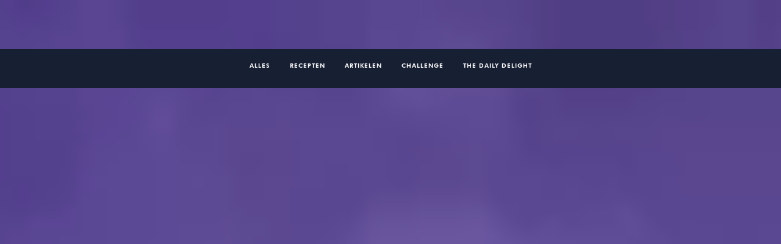

--- FILE ---
content_type: text/html; charset=utf-8
request_url: https://abbotkinneys.com/nl/guide/vegan-blauwe-bessen-cheesecake
body_size: 9942
content:
<!doctype html>
<html lang="nl" data-country="NL">
	<head>
		<meta charset="UTF-8">
		<meta http-equiv="X-UA-Compatible" content="IE=edge"/>
						
	<title>Vegan blauwe bessen cheesecake</title>
	<meta name="description" content="" />

	<meta property="fb:app_id" content="">
	<meta property="og:url" content="https://abbotkinneys.com/nl/guide/vegan-blauwe-bessen-cheesecake" />
	<meta property="og:type" content="website" />
	<meta property="og:title" content="Vegan blauwe bessen cheesecake" />
	<meta property="og:image" content="https://assets.abbotkinneys.com/uploads/_1200x630_crop_center-center_none/Logo_AK.png" />
	<meta property="og:image:width" content="1200" />
	<meta property="og:image:height" content="630" />
	<meta property="og:description" content="" />
	<meta property="og:site_name" content="Nederland" />
	<meta property="og:locale" content="nl" />
	<meta property="og:locale:alternate" content="nl" />
	<meta property="og:locale:alternate" content="fr_BE" />
	<meta property="og:locale:alternate" content="nl_BE" />
	<meta property="og:locale:alternate" content="fr" />
	<meta property="og:locale:alternate" content="es" />
	<meta property="og:locale:alternate" content="it" />
	<meta property="og:locale:alternate" content="en" />
	
	<meta name="twitter:card" content="summary_large_image" />
	<meta name="twitter:site" content="" />
	<meta name="twitter:url" content="https://abbotkinneys.com/nl/guide/vegan-blauwe-bessen-cheesecake" />
	<meta name="twitter:title" content="Vegan blauwe bessen cheesecake" />
	<meta name="twitter:description" content="" />
	<meta name="twitter:image" content="https://assets.abbotkinneys.com/uploads/_1200x600_crop_center-center_none/Logo_AK.png" />

	
	<link rel="home" href="https://abbotkinneys.com/nl/" />
	<link rel="canonical" href="https://abbotkinneys.com/nl/guide/vegan-blauwe-bessen-cheesecake">

        <meta name="robots" content="noodp"/>
		<meta name="author" content="Abbot Kinney's"/>
		<meta name="viewport" content="width=device-width, initial-scale=1.0, minimum-scale=1.0">
		<meta name="theme-color" content="#17171c">
		<meta name="apple-mobile-web-app-status-bar-style" content="default">
		<link rel="icon" type="image/png" sizes="16x16" href="/dist/images/icons/favicon-16.png">
		<link rel="icon" type="image/png" sizes="32x32" href="/dist/images/icons/favicon-32.png">
		<link rel="icon" type="image/png" sizes="96x96" href="/dist/images/icons/favicon-96.png">
		<link rel="apple-touch-icon" sizes="120x120" href="/dist/images/icons/favicon-120.png">
		<link rel="apple-touch-icon" sizes="152x152" href="/dist/images/icons/favicon-152.png">
		<link rel="apple-touch-icon" sizes="167x167" href="/dist/images/icons/favicon-167.png">
		<link rel="apple-touch-icon" sizes="180x180" href="/dist/images/icons/favicon-180.png"/>
		<link rel="apple-touch-icon" sizes="256x256" href="/dist/images/icons/favicon-256.png"/>
		<link rel="apple-touch-icon" sizes="512x512" href="/dist/images/icons/favicon-512.png"/>
		<link rel="apple-touch-icon" sizes="1024x1024" href="/dist/images/icons/favicon-1024.png"/>

																																																																																																																																																																																																																																															<link rel="alternate" hreflang="fr-BE" href="https://abbotkinneys.com/be-fr/guide/vegan-blauwe-bessen-cheesecake">
							<link rel="alternate" hreflang="nl-BE" href="https://abbotkinneys.com/be-nl/guide/vegan-blauwe-bessen-cheesecake">
							<link rel="alternate" hreflang="fr" href="https://abbotkinneys.com/fr/">
							<link rel="alternate" hreflang="es" href="https://abbotkinneys.com/es/">
							<link rel="alternate" hreflang="it" href="https://abbotkinneys.com/it/guide/cheesecake-vegana-ai-mirtilli">
							<link rel="alternate" hreflang="en" href="https://abbotkinneys.com/guide/vegan-blauwe-bessen-cheesecake">
					
        <meta name="google-site-verification" content="_w0W0FjMw40Pr34F1uSo1BFARDd9z0kZN3xa4ZfGDaI" />
                    <!-- Facebook Pixel Code -->
            <script>
                !function(f,b,e,v,n,t,s)
                {if(f.fbq)return;n=f.fbq=function(){n.callMethod?
                n.callMethod.apply(n,arguments):n.queue.push(arguments)};
                if(!f._fbq)f._fbq=n;n.push=n;n.loaded=!0;n.version='2.0';
                n.queue=[];t=b.createElement(e);t.async=!0;
                t.src=v;s=b.getElementsByTagName(e)[0];
                s.parentNode.insertBefore(t,s)}(window, document,'script',
                'https://connect.facebook.net/en_US/fbevents.js');
                fbq('init', '267262231382436');
                fbq('track', 'PageView');
            </script>
            <noscript><img height="1" width="1" style="display:none" src="https://www.facebook.com/tr?id=267262231382436&ev=PageView&noscript=1"/></noscript>
            <!-- End Facebook Pixel Code -->

            <!-- Google Tag Manager -->
            <script>(function(w,d,s,l,i){w[l]=w[l]||[];w[l].push({'gtm.start':
                            new Date().getTime(),event:'gtm.js'});var f=d.getElementsByTagName(s)[0],
                        j=d.createElement(s),dl=l!='dataLayer'?'&l='+l:'';j.async=true;j.src=
                        'https://www.googletagmanager.com/gtm.js?id='+i+dl;f.parentNode.insertBefore(j,f);
                })(window,document,'script','dataLayer','GTM-KHV7GM3F');</script>
            <!-- End Google Tag Manager -->
        
        <script type="module">!function(){const e=document.createElement("link").relList;if(!(e&&e.supports&&e.supports("modulepreload"))){for(const e of document.querySelectorAll('link[rel="modulepreload"]'))r(e);new MutationObserver((e=>{for(const o of e)if("childList"===o.type)for(const e of o.addedNodes)if("LINK"===e.tagName&&"modulepreload"===e.rel)r(e);else if(e.querySelectorAll)for(const o of e.querySelectorAll("link[rel=modulepreload]"))r(o)})).observe(document,{childList:!0,subtree:!0})}function r(e){if(e.ep)return;e.ep=!0;const r=function(e){const r={};return e.integrity&&(r.integrity=e.integrity),e.referrerpolicy&&(r.referrerPolicy=e.referrerpolicy),"use-credentials"===e.crossorigin?r.credentials="include":"anonymous"===e.crossorigin?r.credentials="omit":r.credentials="same-origin",r}(e);fetch(e.href,r)}}();</script>
<script>!function(){var e=document.createElement("script");if(!("noModule"in e)&&"onbeforeload"in e){var t=!1;document.addEventListener("beforeload",(function(n){if(n.target===e)t=!0;else if(!n.target.hasAttribute("nomodule")||!t)return;n.preventDefault()}),!0),e.type="module",e.src=".",document.head.appendChild(e),e.remove()}}();</script>
<script src="https://abbotkinneys.com/dist/assets/polyfills-legacy-BqU7Ete9.js" nomodule onload="e=new CustomEvent(&#039;vite-script-loaded&#039;, {detail:{path: &#039;vite/legacy-polyfills-legacy&#039;}});document.dispatchEvent(e);"></script>
<script type="module" src="https://abbotkinneys.com/dist/assets/app-BKP3kEpE.js" crossorigin onload="e=new CustomEvent(&#039;vite-script-loaded&#039;, {detail:{path: &#039;src/scripts/main.js&#039;}});document.dispatchEvent(e);"></script>
<link href="https://abbotkinneys.com/dist/assets/app-BmD8MAFO.css" rel="stylesheet">
<script src="https://abbotkinneys.com/dist/assets/app-legacy-hqsN78eR.js" nomodule onload="e=new CustomEvent(&#039;vite-script-loaded&#039;, {detail:{path: &#039;src/scripts/main-legacy.js&#039;}});document.dispatchEvent(e);"></script>
	</head>
	<body>
                    <!-- Google Tag Manager (noscript) -->
            <noscript><iframe src="https://www.googletagmanager.com/ns.html?id=GTM-KHV7GM3F"
                              height="0" width="0" style="display:none;visibility:hidden"></iframe></noscript>
            <!-- End Google Tag Manager (noscript) -->
        		<main class="layout-wrap-app">
			
	
	<header class="site-header-component no-border" role="banner">
		<div class="wrap layout-wrap-outer" role="group">
			<a href="https://abbotkinneys.com/nl/" class="logo">
				<img src="/dist/images/logo.svg" alt="Abbot Kinney's" class="logo-img">
				<img src="/dist/images/logo.png" alt="Abbot Kinney's" class="logo-img-ie">
			</a>
			

    <nav class="site-header-navigation-component">
        <ul>
            <li><a href="https://abbotkinneys.com/nl/" class="item type-p">Home</a></li>
                            <li class="submenu-toggle">
                    <span class="item type-p">Over ons<span class="chevron"></span></span>
                                            <ul class="submenu">
                            <div class="background"></div>
                                                            <li><a href="/nl/ons-verhaal" class="type-p">Ons verhaal</a></li>
                                                            <li><a href="/nl/flip-je-standaard" class="type-p">Flip your standard</a></li>
                                                            <li><a href="/nl/duurzaamheid" class="type-p">Duurzaamheid</a></li>
                                                            <li><a href="/nl/contact" class="type-p">Contact</a></li>
                                                            <li><a href="/nl/vacatures" class="type-p">Vacatures</a></li>
                                                            <li><a href="/nl/faq" class="type-p">FAQ</a></li>
                                                    </ul>
                                    </li>
                                        <li class="submenu-toggle">
                    <span class="item type-p">Onze producten<span class="chevron"></span></span>
                                            <ul class="submenu">
                            <div class="background"></div>
                                                            <li><a href="/nl/onze-producten" class="type-p">Alle producten</a></li>
                                                            <li><a href="/nl/vegan-yoghurts" class="type-p">Vegan yog</a></li>
                                                            <li><a href="/nl/vegan-ijs" class="type-p">Vegan ijs</a></li>
                                                            <li><a href="/nl/vegan-drinks" class="type-p">Vegan drinks</a></li>
                                                    </ul>
                                    </li>
                                                            <li><a href="/nl/gids" class="item type-p">Inspiration</a></li>
                                    </ul>
    </nav>
			<div class="wrap-mobile">
				

    
                                                    
    
                
                        
                                                    
    
                
                        
                                                    
    
    
                                                
                                
    
                
                        
                                
    
                
                        
                                                    
    
                
                        
                                                    
    
                
                    
    <nav class="language-component" aria-label="Taal veranderen">
        <ul>
            <li class="submenu-toggle">
                <span class="item type-p">Nederland<span class="chevron"></span></span>
                <ul class="submenu">
                    <div class="background"></div>
                                                                                                    <li class="is-active">
                                <a href="https://abbotkinneys.com/nl/guide/vegan-blauwe-bessen-cheesecake" hreflang="nl" lang="nl"
                                   aria-label="Taal veranderen">
                                    <span class="flag flag-nl"></span>
                                    <span class="type-p">Nederland</span>
                                </a>
                            </li>
                                                                                                <li class="language-subgroup">
                                <a href="#toggle-lang-subgroup" class="language-subgroup__toggle">
                                    <span class="flag flag-be"></span>
                                    <span class="type-p">Belgium</span>
                                    <span class="chevron"></span>
                                </a>
                                <div class="language-subgroup-list">
                                                                            <a href="https://abbotkinneys.com/be-fr/guide/vegan-blauwe-bessen-cheesecake"
                                           hreflang="fr-BE"
                                           lang="fr-BE"
                                           aria-label="Taal veranderen"
                                           class=" language-subgroup-link"
                                        >
                                                                                        <span class="type-p">Français</span>
                                        </a>
                                                                            <a href="https://abbotkinneys.com/be-nl/guide/vegan-blauwe-bessen-cheesecake"
                                           hreflang="nl-BE"
                                           lang="nl-BE"
                                           aria-label="Taal veranderen"
                                           class=" language-subgroup-link"
                                        >
                                                                                        <span class="type-p">Nederlands</span>
                                        </a>
                                                                    </div>
                            </li>
                                                                                                                            <li class="">
                                <a href="https://abbotkinneys.com/fr/" hreflang="fr" lang="fr"
                                   aria-label="Taal veranderen">
                                    <span class="flag flag-fr"></span>
                                    <span class="type-p">France</span>
                                </a>
                            </li>
                                                                                                                            <li class="">
                                <a href="https://abbotkinneys.com/es/" hreflang="es" lang="es"
                                   aria-label="Taal veranderen">
                                    <span class="flag flag-es"></span>
                                    <span class="type-p">España</span>
                                </a>
                            </li>
                                                                                                                            <li class="">
                                <a href="https://abbotkinneys.com/it/guide/cheesecake-vegana-ai-mirtilli" hreflang="it" lang="it"
                                   aria-label="Taal veranderen">
                                    <span class="flag flag-it"></span>
                                    <span class="type-p">Italia</span>
                                </a>
                            </li>
                                                                                                                            <li class="">
                                <a href="https://abbotkinneys.com/guide/vegan-blauwe-bessen-cheesecake" hreflang="en" lang="en"
                                   aria-label="Taal veranderen">
                                    <span class="flag flag-international"></span>
                                    <span class="type-p">International</span>
                                </a>
                            </li>
                                                            </ul>
            </li>
        </ul>
    </nav>

<style>
    /* Temp language hide. */
    a[lang="sv"] {
        display: none !important;
    }
</style>				<button class="mobile-nav-toggle" aria-label="Toggle mobile navigation"></button>
			</div>
		</div>
	</header>

	
	
            <nav class="mobile-navigation-component" role="dialog">
            <button class="button-close" aria-label="Sluiten"></button>
            <ul class="top-menu">
                <li class="top-menu-item"><a href="https://abbotkinneys.com/nl/" class="top-menu-item-link">Home</a></li>
                                    <li class="top-menu-item">
                        <span class="sub-menu-toggle">Over ons<span class="chevron"></span></span>
                                                    <ul class="sub-menu">
                                                                    <li class="sub-menu-item"><a href="/nl/ons-verhaal" class="sub-menu-item-link">Ons verhaal</a></li>
                                                                    <li class="sub-menu-item"><a href="/nl/flip-je-standaard" class="sub-menu-item-link">Flip your standard</a></li>
                                                                    <li class="sub-menu-item"><a href="/nl/duurzaamheid" class="sub-menu-item-link">Duurzaamheid</a></li>
                                                                    <li class="sub-menu-item"><a href="/nl/contact" class="sub-menu-item-link">Contact</a></li>
                                                                    <li class="sub-menu-item"><a href="/nl/vacatures" class="sub-menu-item-link">Vacatures</a></li>
                                                                    <li class="sub-menu-item"><a href="/nl/faq" class="sub-menu-item-link">FAQ</a></li>
                                                            </ul>
                                            </li>
                                                    <li class="top-menu-item">
                        <span class="sub-menu-toggle">Onze producten<span class="chevron"></span></span>
                                                    <ul class="sub-menu">
                                                                    <li class="sub-menu-item"><a href="/nl/onze-producten" class="sub-menu-item-link">Alle producten</a></li>
                                                                    <li class="sub-menu-item"><a href="/nl/vegan-yoghurts" class="sub-menu-item-link">Vegan yog</a></li>
                                                                    <li class="sub-menu-item"><a href="/nl/vegan-ijs" class="sub-menu-item-link">Vegan ijs</a></li>
                                                                    <li class="sub-menu-item"><a href="/nl/vegan-drinks" class="sub-menu-item-link">Vegan drinks</a></li>
                                                            </ul>
                                            </li>
                                                                            <li class="top-menu-item"><a href="/nl/gids" class="top-menu-item-link">Inspiration</a></li>
                                                </ul>
        </nav>
    

	<article itemscope itemtype="http://schema.org/Article">

		
			    	<nav class="guide-single-categories-component">
		<div class="wrap-top-categories">
			<ul class="top-categories categories layout-wrap-outer">
                                    <li><a href="https://abbotkinneys.com/nl/gids" class="type-w">Alles</a></li>
                															<li><a href="https://abbotkinneys.com/nl/guide/recepten" class="type-w">Recepten</a></li>
											<li><a href="https://abbotkinneys.com/nl/guide/voelt-goed" class="type-w">Artikelen</a></li>
											<li><a href="https://abbotkinneys.com/nl/guide/challenge" class="type-w">Challenge</a></li>
											<li><a href="https://abbotkinneys.com/nl/guide/the-daily-delight" class="type-w">The Daily Delight</a></li>
									                			</ul>
		</div>
	</nav>
    
		
			
<header class="article-header-component">
	<link itemprop="mainEntityOfPage" href="https://abbotkinneys.com/nl/guide/vegan-blauwe-bessen-cheesecake" />
	<div itemprop="publisher" itemscope="" itemtype="https://schema.org/Organization">
		<meta itemprop="name" content="Abbot Kinney's">
		<div itemprop="logo" itemscope="" itemtype="https://schema.org/ImageObject">
			<meta itemprop="url" content="https://abbotkinneys.com/nl//dist/images/logo.png">
			<meta itemprop="width" content="1220">
			<meta itemprop="height" content="240">
		</div>
	</div>
	<div class="wrap-background">
		<div class="wrap-title-center layout-wrap-outer">
							<div class="recipe-details">
					<span class="recipe-detail type-w"><img src="/dist/images/icons/clock-black.svg" class="recipe-detail-img" alt="Clock Icon">Klaar binnen 20m+4h vriezer</span>					<span class="recipe-detail type-w"><img src="/dist/images/icons/serves-black.svg" class="recipe-detail-img" alt="People Icon">Voor 8</span>				</div>
						<h1 class="article-title type-l" itemprop="headline name">Vegan blauwe bessen cheesecake</h1>
							<address class="article-author" itemscope="" itemtype="http://schema.org/Person" itemprop="author">
					<picture class="article-author-image">
											</picture>
					<a href="/profile/anne" class="article-author-name type-w" rel="author">Door <span itemprop="name">Anne Kist</span></a>
				</address>
					</div>
	</div>
			<figure class="wrap-image" itemprop="associatedMedia image" itemscope="" itemtype="http://schema.org/ImageObject">
									<meta itemprop="representativeOfPage" content="true">
			<meta itemprop="url" content="https://abbotkinneys.com/nl//imager/assets/48684/Abbot-Kinneys-Cheesecake-Taart-5_7494c2b98c40ea6a562819ea55b39c56.jpg">
			<meta itemprop="width" content="1120">
			<meta itemprop="height" content="488">
			<div class="partial-background"></div>
			<div class="layout-wrap-outer">
				<picture class="article-image">
																	                        						                                <source sizes="100vw" srcset="/imager/assets/48684/Abbot-Kinneys-Cheesecake-Taart-5_76c0af59e1ee75b2469cff497c47fddf.webp 1680w, /imager/assets/48684/Abbot-Kinneys-Cheesecake-Taart-5_c08d5aaa8a9835484370618a8ffe7012.webp 1120w, /imager/assets/48684/Abbot-Kinneys-Cheesecake-Taart-5_0fe79fae31beab1bb9f6bbb50c302269.webp 750w, /imager/assets/48684/Abbot-Kinneys-Cheesecake-Taart-5_062a08222fb344eb6bda7f0538b5ac04.webp 375w" type="image/webp">
                        												<source sizes="100vw" srcset="/imager/assets/48684/Abbot-Kinneys-Cheesecake-Taart-5_76c0af59e1ee75b2469cff497c47fddf.jpg 1680w, /imager/assets/48684/Abbot-Kinneys-Cheesecake-Taart-5_c08d5aaa8a9835484370618a8ffe7012.jpg 1120w, /imager/assets/48684/Abbot-Kinneys-Cheesecake-Taart-5_0fe79fae31beab1bb9f6bbb50c302269.jpg 750w, /imager/assets/48684/Abbot-Kinneys-Cheesecake-Taart-5_062a08222fb344eb6bda7f0538b5ac04.jpg 375w" type="image/jpeg">
						<img src="data:image/svg+xml;charset=utf-8,%3Csvg%20xmlns%3D%27http%3A%2F%2Fwww.w3.org%2F2000%2Fsvg%27%20width%3D%271120%27%20height%3D%27488%27%20style%3D%27background%3Atransparent%27%2F%3E" sizes="100vw" srcset="/imager/assets/48684/Abbot-Kinneys-Cheesecake-Taart-5_76c0af59e1ee75b2469cff497c47fddf.jpg 1680w, /imager/assets/48684/Abbot-Kinneys-Cheesecake-Taart-5_c08d5aaa8a9835484370618a8ffe7012.jpg 1120w, /imager/assets/48684/Abbot-Kinneys-Cheesecake-Taart-5_0fe79fae31beab1bb9f6bbb50c302269.jpg 750w, /imager/assets/48684/Abbot-Kinneys-Cheesecake-Taart-5_062a08222fb344eb6bda7f0538b5ac04.jpg 375w" alt="Abbot Kinneys Cheesecake Taart 5" class="article-image-img">
									</picture>
			</div>
		</figure>
	</header>

			
<time class="article-date-component layout-wrap-inner type-w" itemprop="datePublished" datetime="08-06-2021 12:19">
	Gepubliceerd op 8 juni 2021
				in <a href="https://abbotkinneys.com/nl/guide/recepten">Recepten</a>
		<meta itemprop="dateModified" content="29-04-2022 10:56">
</time>

			
	<main class="flexible-content-composition redactor-serif">
									
	<section class="block-checklist-component">
		<div class="layout-wrap-inner">
			<h2 class="checklist-title">Ingrediënten</h2>
			<ul class="checklist" id="checklist-146482">
									<li class="checklist-item" id="checklist-item-146482-0">
						<input class="checklist-check" id="checklist-checkbox-146482-0" type="checkbox">
						<label class="checklist-label" for="checklist-checkbox-146482-0">
							185 g medjoul dadels (Gewicht inclusief pit)
						</label>
					</li>
									<li class="checklist-item" id="checklist-item-146482-1">
						<input class="checklist-check" id="checklist-checkbox-146482-1" type="checkbox">
						<label class="checklist-label" for="checklist-checkbox-146482-1">
							150 g pecannoten
						</label>
					</li>
									<li class="checklist-item" id="checklist-item-146482-2">
						<input class="checklist-check" id="checklist-checkbox-146482-2" type="checkbox">
						<label class="checklist-label" for="checklist-checkbox-146482-2">
							1 tl kokosolie
						</label>
					</li>
									<li class="checklist-item" id="checklist-item-146482-3">
						<input class="checklist-check" id="checklist-checkbox-146482-3" type="checkbox">
						<label class="checklist-label" for="checklist-checkbox-146482-3">
							100 g diepvries blauwe bessen
						</label>
					</li>
									<li class="checklist-item" id="checklist-item-146482-4">
						<input class="checklist-check" id="checklist-checkbox-146482-4" type="checkbox">
						<label class="checklist-label" for="checklist-checkbox-146482-4">
							125 g Abbot Kinney’s Coco Start Natural
						</label>
					</li>
									<li class="checklist-item" id="checklist-item-146482-5">
						<input class="checklist-check" id="checklist-checkbox-146482-5" type="checkbox">
						<label class="checklist-label" for="checklist-checkbox-146482-5">
							175 g vegan roomkaas
						</label>
					</li>
									<li class="checklist-item" id="checklist-item-146482-6">
						<input class="checklist-check" id="checklist-checkbox-146482-6" type="checkbox">
						<label class="checklist-label" for="checklist-checkbox-146482-6">
							2 el ahorn siroop
						</label>
					</li>
									<li class="checklist-item" id="checklist-item-146482-7">
						<input class="checklist-check" id="checklist-checkbox-146482-7" type="checkbox">
						<label class="checklist-label" for="checklist-checkbox-146482-7">
							1 l vanille extract
						</label>
					</li>
									<li class="checklist-item" id="checklist-item-146482-8">
						<input class="checklist-check" id="checklist-checkbox-146482-8" type="checkbox">
						<label class="checklist-label" for="checklist-checkbox-146482-8">
							1 el arrowroot
						</label>
					</li>
									<li class="checklist-item" id="checklist-item-146482-9">
						<input class="checklist-check" id="checklist-checkbox-146482-9" type="checkbox">
						<label class="checklist-label" for="checklist-checkbox-146482-9">
							2 g agar agar
						</label>
					</li>
									<li class="checklist-item" id="checklist-item-146482-10">
						<input class="checklist-check" id="checklist-checkbox-146482-10" type="checkbox">
						<label class="checklist-label" for="checklist-checkbox-146482-10">
							100 ml water
						</label>
					</li>
									<li class="checklist-item" id="checklist-item-146482-11">
						<input class="checklist-check" id="checklist-checkbox-146482-11" type="checkbox">
						<label class="checklist-label" for="checklist-checkbox-146482-11">
							Handje verse blauwe bessen
						</label>
					</li>
									<li class="checklist-item" id="checklist-item-146482-12">
						<input class="checklist-check" id="checklist-checkbox-146482-12" type="checkbox">
						<label class="checklist-label" for="checklist-checkbox-146482-12">
							1 citroen
						</label>
					</li>
									<li class="checklist-item" id="checklist-item-146482-13">
						<input class="checklist-check" id="checklist-checkbox-146482-13" type="checkbox">
						<label class="checklist-label" for="checklist-checkbox-146482-13">
							Ook nodig: keukenmachine, steelpannetje, taartvorm 16 cm, garde en een rasp
						</label>
					</li>
							</ul>
		</div>
	</section>
													
<section class="block-text-component">
	<div class="layout-wrap-inner redactor">
		<h3>Instructies</h3>
<p><em>8 personen | bereidingstijd 20 minuten | minimaal 4 uur opstijven in koelkast</em></p>
<ol><li>Ontpit eerst de dadels. Doe daarna de pecannoten in een keukenmachine en maal goed fijn. Voeg daarna de medjoul dadels en kokosolie toe en maal een paar minuten, totdat er een fijngemalen korrelig deeg ontstaat.<br />
</li><li>Verdeel dit deeg over de bodem van de taartvorm en druk stevig aan met je handen. Zet de taartvorm in de koelkast.<br />
</li><li>Was de keukenmachine tussendoor even af. Doe daarna de bevroren blauwe bessen, <a href="https://abbotkinneys.com/nl/vegan-yoghurts/kokosyoghurt-coco-start-natural" target="_blank" rel="noreferrer noopener">Coco Start Natural</a>, vegan roomkaas, ahorn siroop en vanille extract in een keukenmachine en mix tot een romige massa.</li><li>Doe de arrowroot in een glas met één eetlepel water en roer door elkaar. Voeg dit toe aan het mengsel en mix nogmaals door elkaar.<br />
</li><li>Doe de agar agar samen met het water in een pannetje en breng aan de kook. Blijf continue doorroeren. Laat het nog 2 minuten al roerend pruttelen terwijl het kookt. Je zal merken dat het mengsel steeds dikker wordt. Zet daarna het vuur uit en laat het 2 minuten afkoelen.</li><li>Voeg de roze massa langzaam stapje voor stapje toe aan de pan met agar agar en roer door met een garde, totdat alles is toegevoegd. Zorg ervoor dat alles goed door elkaar geroerd is.</li><li>Giet het mengsel over de bodem heen en zet dit minimaal 4 uur in de koelkast om op te stijven. Dek het niet af, want dan werkt de agar agar minder goed.</li><li>Wil je de taart serveren? Verwijder voorzichtig de taartvorm en garneer de taart met verse blauwe bessen en 1 theelepel citroenrasp.</li></ol>
<p>
Tip: Je kan de pecannoten ook even kort roosteren in een pan zonder olie, zo komt de smaak wat meer vrij. Daarna kan je deze fijnmalen en gebruiken als bodem. </p>
	</div>
</section>
													
			<figure class="block-image-component layout-wrap-inner">
			<picture class="image">
								                				                        <source sizes="100vw" srcset="/imager/assets/48843/Abbot-Kinneys-Cheesecake-Taart-1_b6dbad88eb6a0939167fee322b394b5e.webp 1104w, /imager/assets/48843/Abbot-Kinneys-Cheesecake-Taart-1_b32f49f1632ee9e00e972dd3a23db3d6.webp 736w" type="image/webp">
                
								<source sizes="100vw" srcset="/imager/assets/48843/Abbot-Kinneys-Cheesecake-Taart-1_b6dbad88eb6a0939167fee322b394b5e.jpg 1104w, /imager/assets/48843/Abbot-Kinneys-Cheesecake-Taart-1_b32f49f1632ee9e00e972dd3a23db3d6.jpg 736w" type="image/jpeg">
				<img src="data:image/svg+xml;charset=utf-8,%3Csvg%20xmlns%3D%27http%3A%2F%2Fwww.w3.org%2F2000%2Fsvg%27%20width%3D%27736%27%20height%3D%27488%27%20style%3D%27background%3Atransparent%27%2F%3E" sizes="100vw" srcset="/imager/assets/48843/Abbot-Kinneys-Cheesecake-Taart-1_b6dbad88eb6a0939167fee322b394b5e.jpg 1104w, /imager/assets/48843/Abbot-Kinneys-Cheesecake-Taart-1_b32f49f1632ee9e00e972dd3a23db3d6.jpg 736w" alt="Abbot Kinneys Cheesecake Taart 1" class="image-img">
			</picture>
					</figure>
														
<section class="block-text-component">
	<div class="layout-wrap-inner redactor">
		<p>Recept van <a href="https://zonderzooi.com/" target="_blank" rel="noreferrer noopener">Zonderzooi</a></p>
	</div>
</section>
													
<section class="block-title-component">
	<div class="wrap-center layout-wrap-inner-content">
		<h1 class="title type-b">Meer inspiratie</h1>
			</div>
</section>
													

	<section class="block-articles-component">
		<div class="layout-wrap-inner">
			<ul class="wrap-entries">
									
<a href="https://abbotkinneys.com/nl/guide/chocolade-mousse-met-kokosyog-en-pure-chocolade" class="article-component border" role="listitem">
			<picture class="article-thumbnail">
						            			                    <source sizes="100vw" srcset="/imager/assets/48266/Abbot-Kinneys-Chocolade-Mousse-1_6006ab156d8954c4934ac752e72a74ea.webp 528w, /imager/assets/48266/Abbot-Kinneys-Chocolade-Mousse-1_021496d06c410c893346912864a686e5.webp 352w" type="image/webp">
            
						<source sizes="100vw" srcset="/imager/assets/48266/Abbot-Kinneys-Chocolade-Mousse-1_6006ab156d8954c4934ac752e72a74ea.jpg 528w, /imager/assets/48266/Abbot-Kinneys-Chocolade-Mousse-1_021496d06c410c893346912864a686e5.jpg 352w" type="image/jpeg">
			<img src="data:image/svg+xml;charset=utf-8,%3Csvg%20xmlns%3D%27http%3A%2F%2Fwww.w3.org%2F2000%2Fsvg%27%20width%3D%27352%27%20height%3D%27208%27%20style%3D%27background%3Atransparent%27%2F%3E" sizes="100vw" srcset="/imager/assets/48266/Abbot-Kinneys-Chocolade-Mousse-1_6006ab156d8954c4934ac752e72a74ea.jpg 528w, /imager/assets/48266/Abbot-Kinneys-Chocolade-Mousse-1_021496d06c410c893346912864a686e5.jpg 352w" alt="Abbot Kinneys Chocolade Mousse 1" class="article-thumbnail-img absolute-fill-cover">
		</picture>
						<div class="article-category cat-38">
			<span class="article-category-title type-w">Recepten</span>
		</div>
		<main class="article-content">
		<h3 class="article-title type-v">Chocolademousse van kokosyog</h3>
					<div class="recipe-details">
									<span class="recipe-detail type-w"><img src="/dist/images/icons/clock-black.svg" class="recipe-detail-img" alt="Clock Icon">Klaar binnen 5 min.</span>
													<span class="recipe-detail type-w"><img src="/dist/images/icons/serves-black.svg" class="recipe-detail-img" alt="People Icon">Voor 2</span>
							</div>
				<p class="article-description type-u colour-grey-dark">Deze vegan chocolademousse is rijk van smaak, romig en heerlijk als dessert. Elke chocolade lover moet dit proberen!</p>
		<address class="article-author">
						<span class="article-author-name type-w">Door Anne Kist</span>
		</address>
	</main>
</a>
									
<a href="https://abbotkinneys.com/nl/guide/mango-kokos-chia-pudding" class="article-component border" role="listitem">
			<picture class="article-thumbnail">
						            			                    <source sizes="100vw" srcset="/imager/assets/48555/Abbot-Kinneys-Chia-Pudding-8_8de4d23b16b5a28058c93730ee7898c9.webp 528w, /imager/assets/48555/Abbot-Kinneys-Chia-Pudding-8_debd91108055afdf9f259179f01a1c1c.webp 352w" type="image/webp">
            
						<source sizes="100vw" srcset="/imager/assets/48555/Abbot-Kinneys-Chia-Pudding-8_8de4d23b16b5a28058c93730ee7898c9.jpg 528w, /imager/assets/48555/Abbot-Kinneys-Chia-Pudding-8_debd91108055afdf9f259179f01a1c1c.jpg 352w" type="image/jpeg">
			<img src="data:image/svg+xml;charset=utf-8,%3Csvg%20xmlns%3D%27http%3A%2F%2Fwww.w3.org%2F2000%2Fsvg%27%20width%3D%27352%27%20height%3D%27208%27%20style%3D%27background%3Atransparent%27%2F%3E" sizes="100vw" srcset="/imager/assets/48555/Abbot-Kinneys-Chia-Pudding-8_8de4d23b16b5a28058c93730ee7898c9.jpg 528w, /imager/assets/48555/Abbot-Kinneys-Chia-Pudding-8_debd91108055afdf9f259179f01a1c1c.jpg 352w" alt="Abbot Kinneys Chia Pudding 8" class="article-thumbnail-img absolute-fill-cover">
		</picture>
						<div class="article-category cat-38">
			<span class="article-category-title type-w">Recepten</span>
		</div>
		<main class="article-content">
		<h3 class="article-title type-v">Mango-kokos chia pudding</h3>
					<div class="recipe-details">
									<span class="recipe-detail type-w"><img src="/dist/images/icons/clock-black.svg" class="recipe-detail-img" alt="Clock Icon">Klaar binnen 10m +3h vriezer</span>
													<span class="recipe-detail type-w"><img src="/dist/images/icons/serves-black.svg" class="recipe-detail-img" alt="People Icon">Voor 2</span>
							</div>
				<p class="article-description type-u colour-grey-dark">Deze mango kokos chia pudding is gemaakt voor breakfast lovers! Een heerlijk zonnig ontbijtje in een kom.</p>
		<address class="article-author">
						<span class="article-author-name type-w">Door Anne Kist</span>
		</address>
	</main>
</a>
							</ul>
		</div>
	</section>
							</main>

							
<aside class="share-component">
	<div class="wrap-share layout-wrap-inner" role="group">
		<h4 class="share-title type-i">Deel dit recept</h4>
		<ul class="share-list">
			<li class="share-item"><a href="https://www.facebook.com/sharer/sharer.php?u=https://abbotkinneys.com/nl/guide/vegan-blauwe-bessen-cheesecake" class="share-link" target="_blank" rel="noreferrer"><img src="/dist/images/icons/social-facebook-white.svg" class="share-img" alt="Facebook Icon"></a></li>
			<li class="share-item"><a href="https://twitter.com/intent/tweet?text=Vegan blauwe bessen cheesecake - https://abbotkinneys.com/nl/guide/vegan-blauwe-bessen-cheesecake" class="share-link" target="_blank" rel="noreferrer"><img src="/dist/images/icons/social-twitter-white.svg" class="share-img" alt="Twitter Icon"></a></li>
			<li class="share-item"><a href="https://pinterest.com/pin/create/button/?url=https://abbotkinneys.com/nl/guide/vegan-blauwe-bessen-cheesecake&description=Vegan blauwe bessen cheesecake
																											&media=https://abbotkinneys.com/nl//imager/assets/48684/Abbot-Kinneys-Cheesecake-Taart-5_7494c2b98c40ea6a562819ea55b39c56.jpg
												" class="share-link" target="_blank" rel="noreferrer"><img src="/dist/images/icons/social-pinterest-white.svg" class="share-img" alt="Pinterest Icon"></a></li>
			<li class="share-item"><a href="whatsapp://send?text=Vegan blauwe bessen cheesecake - https://abbotkinneys.com/nl/guide/vegan-blauwe-bessen-cheesecake" class="share-link" target="_blank" rel="noreferrer" data-action="share/whatsapp/share"><img src="/dist/images/icons/social-whatsapp-white.svg" class="share-img" alt="WhatsApp Icon"></a></li>
			<li class="share-item"><a href="mailto:%20?body=Vegan blauwe bessen cheesecake - https://abbotkinneys.com/nl/guide/vegan-blauwe-bessen-cheesecake" class="share-link"><img src="/dist/images/icons/social-email-white.svg" class="share-img" alt="Email Icon"></a></li>
		</ul>
	</div>
</aside>
			
		
		
			                        <address class="author-component">
            <div class="layout-wrap-inner">
				<div class="wrap-author">
										<span class="author-name type-h" rel="author">Door Anne Kist</span>
                                        <a href="/profile/anne" class="author-button Tertiary-Button">Meer van Anne</a>
				</div>
			</div>
			<svg width="0" height="0"><defs><clipPath id="balloon-80"><path fill="#000" d="M40.0015 86C39.6097 84.4415 38.5481 83.5179 37.3333 82.735C35.9012 81.8114 34.3552 81.1332 32.7521 80.5992C30.7215 79.9282 28.6625 79.3365 26.6426 78.6402C23.896 77.6986 21.3097 76.4071 18.8553 74.8521C17.2736 73.8492 15.7596 72.7488 14.3311 71.533C12.9132 70.3208 11.5773 69.0184 10.3305 67.6186C9.10505 66.2405 7.94016 64.8082 6.932 63.2605C6.19103 62.1205 5.48924 60.9552 4.8302 59.7682C3.60831 57.5639 2.66428 55.2369 1.90193 52.8342C1.1467 50.4459 0.633724 48.0071 0.31311 45.5177C0.0316823 43.3062 -0.053815 41.0838 0.031682 38.8615C0.156365 35.5388 0.680034 32.281 1.60981 29.0882C2.30804 26.6926 3.19151 24.3693 4.31722 22.1469C5.67805 19.4628 7.26331 16.9193 9.21549 14.632C10.2165 13.4595 11.2496 12.3122 12.3397 11.2227C13.8608 9.70386 15.5316 8.35097 17.295 7.12073C19.0085 5.91936 20.8003 4.8623 22.6813 3.95316C25.5169 2.575 28.4808 1.55763 31.5551 0.882983C33.2116 0.518603 34.8895 0.284098 36.5745 0.121751C37.3013 0.0495964 38.0351 0.0279516 38.7654 0.00991304C39.4707 -0.0117333 40.1761 0.00991493 40.8814 0.00269949C42.6128 -0.00451595 44.3298 0.183083 46.0398 0.442839C48.48 0.807219 50.8668 1.41332 53.1966 2.23588C55.6546 3.10895 58.0093 4.2093 60.2536 5.54416C62.2094 6.70945 64.0582 8.03349 65.7896 9.51987C67.1005 10.6455 68.3367 11.8541 69.498 13.1384C70.7876 14.5671 72.0059 16.0535 73.0568 17.6661C73.7835 18.7773 74.4675 19.9245 75.1159 21.0862C76.3164 23.2328 77.2462 25.5021 78.0085 27.8399C78.8243 30.3473 79.38 32.9087 79.6935 35.5279C79.9358 37.5411 80.0462 39.565 79.9821 41.5925C79.8681 45.1137 79.3515 48.5735 78.3541 51.9575C77.6523 54.335 76.7688 56.6367 75.6467 58.8483C74.2609 61.5721 72.64 64.1372 70.6593 66.4606C69.954 67.2903 69.2201 68.0913 68.472 68.885C66.6125 70.8548 64.5356 72.5684 62.3091 74.0945C60.2394 75.5123 58.0378 76.7029 55.7472 77.7094C53.8841 78.5284 51.9497 79.1309 50.0011 79.7045C47.8993 80.3251 45.8189 81.0177 43.8667 82.0351C42.9868 82.4933 42.1354 83.0092 41.4051 83.6911C40.7318 84.308 40.1903 85.0223 40.0015 86Z"/></clipPath></defs></svg>
		</address>
	
	</article>

	
			<section class="related-articles-composition">
			<div class="layout-wrap-outer">
				<header class="wrap-header">
					<h2 class="guide-title type-a colour-white">Lees meer</h2>
				</header>
																	<ul class="wrap-articles">
													
<a href="https://abbotkinneys.com/nl/guide/foamy-framfuchsia-frappe" class="article-component no-border" role="listitem">
			<picture class="article-thumbnail">
						            			                    <source sizes="100vw" srcset="/imager/assets/119320/WM9780_8de4d23b16b5a28058c93730ee7898c9.webp 528w, /imager/assets/119320/WM9780_debd91108055afdf9f259179f01a1c1c.webp 352w" type="image/webp">
            
						<source sizes="100vw" srcset="/imager/assets/119320/WM9780_8de4d23b16b5a28058c93730ee7898c9.jpg 528w, /imager/assets/119320/WM9780_debd91108055afdf9f259179f01a1c1c.jpg 352w" type="image/jpeg">
			<img src="data:image/svg+xml;charset=utf-8,%3Csvg%20xmlns%3D%27http%3A%2F%2Fwww.w3.org%2F2000%2Fsvg%27%20width%3D%27352%27%20height%3D%27208%27%20style%3D%27background%3Atransparent%27%2F%3E" sizes="100vw" srcset="/imager/assets/119320/WM9780_8de4d23b16b5a28058c93730ee7898c9.jpg 528w, /imager/assets/119320/WM9780_debd91108055afdf9f259179f01a1c1c.jpg 352w" alt="WM9780" class="article-thumbnail-img absolute-fill-cover">
		</picture>
						<div class="article-category cat-38">
			<span class="article-category-title type-w">Recepten</span>
		</div>
		<main class="article-content">
		<h3 class="article-title type-v">Foamy Framfuchsia Frappé</h3>
					<div class="recipe-details">
									<span class="recipe-detail type-w"><img src="/dist/images/icons/clock-black.svg" class="recipe-detail-img" alt="Clock Icon">Klaar binnen 10 min</span>
													<span class="recipe-detail type-w"><img src="/dist/images/icons/serves-black.svg" class="recipe-detail-img" alt="People Icon">Voor 2</span>
							</div>
				<p class="article-description type-u colour-grey-dark">Een frambozen-kokos smoothie 2.0. Cheers!</p>
		<address class="article-author">
						<span class="article-author-name type-w">Door Anne Kist</span>
		</address>
	</main>
</a>
													
<a href="https://abbotkinneys.com/nl/guide/foamy-espresso-martini" class="article-component no-border" role="listitem">
			<picture class="article-thumbnail">
						            			                    <source sizes="100vw" srcset="/imager/assets/119367/WM9583_8de4d23b16b5a28058c93730ee7898c9.webp 528w, /imager/assets/119367/WM9583_debd91108055afdf9f259179f01a1c1c.webp 352w" type="image/webp">
            
						<source sizes="100vw" srcset="/imager/assets/119367/WM9583_8de4d23b16b5a28058c93730ee7898c9.jpg 528w, /imager/assets/119367/WM9583_debd91108055afdf9f259179f01a1c1c.jpg 352w" type="image/jpeg">
			<img src="data:image/svg+xml;charset=utf-8,%3Csvg%20xmlns%3D%27http%3A%2F%2Fwww.w3.org%2F2000%2Fsvg%27%20width%3D%27352%27%20height%3D%27208%27%20style%3D%27background%3Atransparent%27%2F%3E" sizes="100vw" srcset="/imager/assets/119367/WM9583_8de4d23b16b5a28058c93730ee7898c9.jpg 528w, /imager/assets/119367/WM9583_debd91108055afdf9f259179f01a1c1c.jpg 352w" alt="WM9583" class="article-thumbnail-img absolute-fill-cover">
		</picture>
						<div class="article-category cat-38">
			<span class="article-category-title type-w">Recepten</span>
		</div>
		<main class="article-content">
		<h3 class="article-title type-v">Foamy Espresso Martini</h3>
					<div class="recipe-details">
									<span class="recipe-detail type-w"><img src="/dist/images/icons/clock-black.svg" class="recipe-detail-img" alt="Clock Icon">Klaar binnen 5 min</span>
													<span class="recipe-detail type-w"><img src="/dist/images/icons/serves-black.svg" class="recipe-detail-img" alt="People Icon">Voor 2</span>
							</div>
				<p class="article-description type-u colour-grey-dark">Je favoriete coffee cocktail, met nog meer foam!</p>
		<address class="article-author">
						<span class="article-author-name type-w">Door Anne Kist</span>
		</address>
	</main>
</a>
													
<a href="https://abbotkinneys.com/nl/guide/foamy-kardemom-bubble-latte" class="article-component no-border" role="listitem">
			<picture class="article-thumbnail">
						            			                    <source sizes="100vw" srcset="/imager/assets/119192/WM9685_8de4d23b16b5a28058c93730ee7898c9.webp 528w, /imager/assets/119192/WM9685_debd91108055afdf9f259179f01a1c1c.webp 352w" type="image/webp">
            
						<source sizes="100vw" srcset="/imager/assets/119192/WM9685_8de4d23b16b5a28058c93730ee7898c9.jpg 528w, /imager/assets/119192/WM9685_debd91108055afdf9f259179f01a1c1c.jpg 352w" type="image/jpeg">
			<img src="data:image/svg+xml;charset=utf-8,%3Csvg%20xmlns%3D%27http%3A%2F%2Fwww.w3.org%2F2000%2Fsvg%27%20width%3D%27352%27%20height%3D%27208%27%20style%3D%27background%3Atransparent%27%2F%3E" sizes="100vw" srcset="/imager/assets/119192/WM9685_8de4d23b16b5a28058c93730ee7898c9.jpg 528w, /imager/assets/119192/WM9685_debd91108055afdf9f259179f01a1c1c.jpg 352w" alt="WM9685" class="article-thumbnail-img absolute-fill-cover">
		</picture>
						<div class="article-category cat-38">
			<span class="article-category-title type-w">Recepten</span>
		</div>
		<main class="article-content">
		<h3 class="article-title type-v">Foamy Kardemom Bubble Latte</h3>
					<div class="recipe-details">
									<span class="recipe-detail type-w"><img src="/dist/images/icons/clock-black.svg" class="recipe-detail-img" alt="Clock Icon">Klaar binnen 40 min</span>
													<span class="recipe-detail type-w"><img src="/dist/images/icons/serves-black.svg" class="recipe-detail-img" alt="People Icon">Voor 2</span>
							</div>
				<p class="article-description type-u colour-grey-dark">Foamy bubble tea met espresso shot? Let&#039;s go!</p>
		<address class="article-author">
						<span class="article-author-name type-w">Door Anne Kist</span>
		</address>
	</main>
</a>
											</ul>
							</div>
		</section>
	
	
						
	<script type="text/javascript">
		document.addEventListener('DOMContentLoaded', function(event) {
            if (window.gtag !== undefined) {
                gtag('event', 'view', {'event_label': 'view-article'});
            }
		});
	</script>

            			    
    <footer class="site-footer-component">
        <div class="layout-wrap-outer" role="group">
            <div class="wrap" role="group">
                <a href="https://abbotkinneys.com/nl/" class="logo">
                    <img src="/dist/images/logo.svg" alt="Abbot Kinney's" class="logo-img">
                    <img src="/dist/images/logo.png" alt="Abbot Kinney's" class="logo-img-ie">
                </a>
                                    <nav class="footer-nav">
                                                    <ul>
                                                                    <li><a href="/" class="type-t">Home</a></li>
                                                                    <li><a href="/our-story" class="type-t">Ons verhaal</a></li>
                                                                    <li><a href="/our-products" class="type-t">Onze producten</a></li>
                                                                    <li><a href="/guide" class="type-t">Your Guide</a></li>
                                                            </ul>
                                                                            <ul>
                                                                    <li><a href="/contact" class="type-t">Contact</a></li>
                                                                    <li><a href="/jobs" class="type-t">Jobs</a></li>
                                                                    <li><a href="/faq" class="type-t">FAQ</a></li>
                                                                    <li><a href="/nl/privacy-policy" class="type-t">Privacybeleid</a></li>
                                                                    <li><a href="/nl/voorwaarden" class="type-t">Voorwaarden</a></li>
                                                                    <li><a href="/nl/cookie-policy" class="type-t">Cookiebeleid</a></li>
                                                            </ul>
                                            </nav>
                                                    <nav class="social-nav">
                        <ul>
                                                            <li><a href="https://www.facebook.com/abbotkinneys" class="type-t" target="_blank" rel="noreferrer"><img src="/dist/images/icons/social-facebook-black.svg" alt="Facebook Icon"> Facebook</a></li>
                                                                                        <li><a href="https://www.instagram.com/abbot_kinneys" class="type-t" target="_blank" rel="noreferrer"><img src="/dist/images/icons/social-instagram-black.svg" alt="Instagram Icon"> Instagram</a></li>
                                                                                        <li><a href="https://www.linkedin.com/company/abbot-kinney%27s" class="type-t" target="_blank" rel="noreferrer"><img src="/dist/images/icons/social-linkedin-black.svg" alt="LinkedIn Icon"> LinkedIn</a></li>
                                                                                </ul>
                    </nav>
                            </div>
            <span class="credit type-w">
                <a href="https://yournextagency.com/" title="Website by Your Next Agency, digital agency from Amsterdam" target="_blank" class="type-w" rel="noreferrer">Website by Your Next Agency</a>
            </span>
        </div>
    </footer>
            		</main>
	<script src="https://abbotkinneys.com/cpresources/b6bdec98/jquery.js?v=1766994777"></script>
<script>jQuery(function ($) {
window.siteHeaderComponent();
	window.mobileNavigationComponent();
});</script></body>
</html>
<!-- Cached by Blitz on 2025-12-30T17:42:01+01:00 -->

--- FILE ---
content_type: text/css
request_url: https://abbotkinneys.com/dist/assets/app-BmD8MAFO.css
body_size: 20732
content:
@charset "UTF-8";@import"//hello.myfonts.net/count/3a016e";address,article,aside,audio,blockquote,canvas,cite,figure,footer,header,main,nav,section,video{display:block}html{width:100%;overflow-x:hidden;overflow-y:scroll;font-size:16px;-webkit-text-size-adjust:100%;-moz-text-size-adjust:100%;text-size-adjust:100%}body{margin:0;font-size:16px;line-height:1.5;width:100%;overflow-x:hidden}::-moz-selection{background:#005bff;color:#fff;text-shadow:none}::selection{background:#005bff;color:#fff;text-shadow:none}a{color:inherit;outline:0;text-decoration:none}a:focus,a:active,a:hover{color:inherit;outline:0;text-decoration:none}b,strong{font-weight:700}h1,h2,h3,h4,h5,h6,p{font-size:1rem;font-weight:400;line-height:normal;letter-spacing:normal}ol,ul{list-style:none;margin:0;padding:0}img{border:0;vertical-align:middle;-webkit-user-select:none;-moz-user-select:none;user-select:none}*:not(.location-map-component *),*:before,*:after{position:relative;margin:0;padding:0;outline:none;box-sizing:border-box;-webkit-font-smoothing:antialiased;-moz-font-smoothing:antialiased;font-smoothing:antialiased;-webkit-tap-highlight-color:rgba(0,0,0,0);z-index:1;-moz-osx-font-smoothing:grayscale}@-moz-document url-prefix(){*{font-smoothing:antialiased}}@media print{*{-webkit-print-color-adjust:exact;print-color-adjust:exact}}address{font-style:normal}.colour-black{color:#000}.colour-white{color:#fff}.colour-blue-dark{color:#2776ab}.colour-blue{color:#2a81ba}.colour-green{color:#9dca7b}.colour-grey-dark{color:#555}.colour-grey-light{color:#eee}.colour-grey{color:#bbb}.colour-haiti{color:#171f32}.colour-ice{color:#e8edef}.colour-orange{color:#f9c189}.colour-sand-dark{color:#f0eae0}.colour-sand-light{color:#fbfaf7}.colour-sand{color:#f7f4ef}.colour-yellow-dark{color:#facf61}.colour-yellow{color:#ffda7c}@font-face{font-display:block;font-family:charis-sil;font-style:normal;font-weight:400;src:url(/dist/assets/charis-sil-regular-DN7AbaHM.woff2) format("woff2"),url(/dist/assets/charis-sil-regular-DjafdDNx.woff) format("woff")}@font-face{font-display:block;font-family:charis-sil;font-style:italic;font-weight:400;src:url(/dist/assets/charis-sil-italic-yxcV98zD.woff2) format("woff2"),url(/dist/assets/charis-sil-italic-DdUNgTG1.woff) format("woff")}@font-face{font-display:block;font-family:charis-sil;font-style:normal;font-weight:700;src:url(/dist/assets/charis-sil-bold-CWTu5Xxh.woff2) format("woff2"),url(/dist/assets/charis-sil-bold-BVRcbaXx.woff) format("woff")}@font-face{font-display:block;font-family:charis-sil;font-style:italic;font-weight:700;src:url(/dist/assets/charis-sil-bold-italic-BPZTe4ac.woff2) format("woff2"),url(/dist/assets/charis-sil-bold-italic-DAdZsja7.woff) format("woff")}@font-face{font-display:block;font-family:futura-bt;font-style:normal;font-weight:400;src:url(/dist/assets/futura-bt-book-C0Q_vGOH.woff2) format("woff2"),url(/dist/assets/futura-bt-book-D0eRil1y.woff) format("woff")}@font-face{font-display:block;font-family:futura-bt;font-style:italic;font-weight:400;src:url(/dist/assets/futura-bt-book-italic-DSGUXsdv.woff2) format("woff2"),url(/dist/assets/futura-bt-book-italic-DfSF8zZD.woff) format("woff")}@font-face{font-display:block;font-family:futura-bt;font-style:normal;font-weight:700;src:url(/dist/assets/futura-bt-bold-Do9TK48e.woff2) format("woff2"),url(/dist/assets/futura-bt-bold-3Ta6gW7O.woff) format("woff")}@font-face{font-display:block;font-family:futura-bt;font-style:italic;font-weight:700;src:url(/dist/assets/futura-bt-bold-italic-BmGIKqH-.woff2) format("woff2"),url(/dist/assets/futura-bt-bold-italic-CBGJNZ4e.woff) format("woff")}@font-face{font-display:block;font-family:greycliff-cf;font-style:normal;font-weight:300;src:url(/dist/assets/greycliff-cf-light-DaeURzVc.woff2) format("woff2"),url(/dist/assets/greycliff-cf-light-DcT2TdeU.woff) format("woff")}@font-face{font-display:block;font-family:greycliff-cf;font-style:italic;font-weight:300;src:url(/dist/assets/greycliff-cf-light-oblique-CMzlvwUt.woff2) format("woff2"),url(/dist/assets/greycliff-cf-light-oblique-92pmwfAv.woff) format("woff")}@font-face{font-display:block;font-family:greycliff-cf;font-style:normal;font-weight:400;src:url(/dist/assets/greycliff-cf-regular-BHvsWWIU.woff2) format("woff2"),url(/dist/assets/greycliff-cf-regular-CwbOzb9H.woff) format("woff")}@font-face{font-display:block;font-family:greycliff-cf;font-style:italic;font-weight:400;src:url(/dist/assets/greycliff-cf-regular-oblique-CDqR4gVV.woff2) format("woff2"),url(/dist/assets/greycliff-cf-regular-oblique-BG5j6Dv_.woff) format("woff")}@font-face{font-display:block;font-family:greycliff-cf;font-style:normal;font-weight:500;src:url(/dist/assets/greycliff-cf-medium-DqMznn7R.woff2) format("woff2"),url(/dist/assets/greycliff-cf-medium-XyLhL_gu.woff) format("woff")}@font-face{font-display:block;font-family:greycliff-cf;font-style:italic;font-weight:500;src:url(/dist/assets/greycliff-cf-medium-oblique-znrLKYFo.woff2) format("woff2"),url(/dist/assets/greycliff-cf-medium-oblique-SH9DXQbm.woff) format("woff")}@font-face{font-display:block;font-family:greycliff-cf;font-style:normal;font-weight:600;src:url(/dist/assets/greycliff-cf-demibold-DMv6Ic6q.woff2) format("woff2"),url(/dist/assets/greycliff-cf-demibold-CwOxcv1T.woff) format("woff")}@font-face{font-display:block;font-family:greycliff-cf;font-style:italic;font-weight:600;src:url(/dist/assets/greycliff-cf-demibold-oblique-CpQAHJcR.woff2) format("woff2"),url(/dist/assets/greycliff-cf-demibold-oblique-C5khii-i.woff) format("woff")}@font-face{font-display:block;font-family:greycliff-cf;font-style:normal;font-weight:700;src:url(/dist/assets/greycliff-cf-bold-Ch75VdG7.woff2) format("woff2"),url(/dist/assets/greycliff-cf-bold-newr7yGp.woff) format("woff")}@font-face{font-display:block;font-family:greycliff-cf;font-style:italic;font-weight:700;src:url(/dist/assets/greycliff-cf-bold-oblique-Bq5fGApN.woff2) format("woff2"),url(/dist/assets/greycliff-cf-bold-oblique-CJL_Stgv.woff) format("woff")}@font-face{font-display:block;font-family:greycliff-cf;font-style:normal;font-weight:800;src:url(/dist/assets/greycliff-cf-extrabold-But3Pk7R.woff2) format("woff2"),url(/dist/assets/greycliff-cf-extrabold-ateguSkR.woff) format("woff")}@font-face{font-display:block;font-family:greycliff-cf;font-style:italic;font-weight:800;src:url(/dist/assets/greycliff-cf-extrabold-oblique-DVVbZkBC.woff2) format("woff2"),url(/dist/assets/greycliff-cf-extrabold-oblique-DCCVd6Tq.woff) format("woff")}@font-face{font-display:block;font-family:greycliff-cf;font-style:normal;font-weight:900;src:url(/dist/assets/greycliff-cf-heavy-CWl2myuo.woff2) format("woff2"),url(/dist/assets/greycliff-cf-heavy-Bz5lm59V.woff) format("woff")}@font-face{font-display:block;font-family:greycliff-cf;font-style:italic;font-weight:900;src:url(/dist/assets/greycliff-cf-heavy-oblique-O79YwOZS.woff2) format("woff2"),url(/dist/assets/greycliff-cf-heavy-oblique-BthfwOLM.woff) format("woff")}.type-a,.type-d,.redactor-serif .block-quote-component .quote,.redactor-serif .redactor h2{font:700 3rem/3.5rem charis-sil,helvetica,sans-serif}.type-l{font:700 2.5rem/3rem charis-sil,helvetica,sans-serif}.type-s{font:400 2.5rem/3rem charis-sil,helvetica,sans-serif}.type-k,.redactor-serif .block-checklist-component .checklist-title,.redactor-serif .redactor h3{font:700 1.625rem/1.875rem charis-sil,helvetica,sans-serif}.type-e{font:400 1.375rem/1.75rem charis-sil,helvetica,sans-serif}.type-v,.redactor-serif .redactor h4{font:700 1.375rem/1.75rem charis-sil,helvetica,sans-serif}.type-r,.redactor-serif .block-checklist-component .checklist-item,.redactor-serif .redactor p,.redactor-serif .redactor li,.redactor-serif .redactor td{font:400 1.25rem/2rem charis-sil,helvetica,sans-serif}.type-n,.redactor-serif .block-title-component .description,.redactor-serif .redactor h5{font:400 1rem/1.5rem charis-sil,helvetica,sans-serif}.type-u,.redactor-serif .block-image-component .image-caption,.redactor-serif .block-gallery-component .image-caption{font:400 .875rem/1.375rem charis-sil,helvetica,sans-serif}.type-b,.redactor-sans-serif .block-quote-component .quote,.redactor-sans-serif .redactor h2{font:700 3rem/3.5rem greycliff-cf,helvetica,sans-serif}.type-f{font:700 2.5rem/3rem greycliff-cf,helvetica,sans-serif}.type-c{font:700 2rem/2.5rem greycliff-cf,helvetica,sans-serif}.type-h,.contact-form-component h3,.redactor-sans-serif .block-checklist-component .checklist-title,.redactor-sans-serif .redactor h3{font:700 1.625rem/1.875rem greycliff-cf,helvetica,sans-serif}.type-g,.redactor-sans-serif .redactor h4{font:700 1.375rem/1.75rem greycliff-cf,helvetica,sans-serif}.type-j{font:700 1.125rem/1.75rem greycliff-cf,helvetica,sans-serif}.type-i{font:700 1rem/1.5rem greycliff-cf,helvetica,sans-serif}.type-p{font:700 .875rem/1.375rem greycliff-cf,helvetica,sans-serif}.type-x{font:700 .75rem/1.125rem greycliff-cf,helvetica,sans-serif}.type-q,.redactor-sans-serif .block-checklist-component .checklist-item,.redactor-sans-serif .redactor p,.redactor-sans-serif .redactor li,.redactor-sans-serif .redactor td{font:400 1.25rem/2rem futura-bt,helvetica,sans-serif}.type-m,.contact-form-component #mce-responses .response,.newsletter-form-component #mce-responses .response,.redactor-sans-serif .block-title-component .description,.redactor-sans-serif .redactor h5{font:400 1rem/1.5rem futura-bt,helvetica,sans-serif}.type-o,.store-finder-form-component .form-search,.contact-form-component input[type=email],.contact-form-component input[type=text],.contact-form-component input[type=tel],.contact-form-component textarea,.newsletter-form-component input[type=email],.newsletter-form-component input[type=text],.redactor-sans-serif .block-image-component .image-caption,.redactor-sans-serif .block-gallery-component .image-caption,.restaurant-finder-form-component .form-search{font:400 .875rem/1.375rem futura-bt,helvetica,sans-serif}.type-t,.sustainability-chapter-component .close-button,.sustainability-chapter-component .chapter-button,.mission-chapter-component .close-button,.mission-chapter-component .chapter-button,.tertiary-button,.secondary-button,.primary-button{font:800 .75rem/1.125rem futura-bt,helvetica,sans-serif;text-transform:uppercase;letter-spacing:.0625rem}.type-w{font:800 .625rem/1rem futura-bt,helvetica,sans-serif;text-transform:uppercase;letter-spacing:.0625rem}@media only screen and (max-width:767px){.type-a{font-size:1.625rem;line-height:1.875rem}.type-b,.redactor-sans-serif .block-quote-component .quote,.redactor-sans-serif .redactor h2{font-size:2rem;line-height:2.5rem}.type-c{font-size:1.375rem;line-height:1.75rem}.type-d,.redactor-serif .block-quote-component .quote,.redactor-serif .redactor h2{font-size:2rem;line-height:2.5rem}.type-e{font-size:1.375rem;line-height:1.75rem}.type-f{font-size:1.625rem;line-height:1.875rem}.type-g,.redactor-sans-serif .redactor h4{font-size:.75rem;line-height:1.125rem}.type-h,.contact-form-component h3,.redactor-sans-serif .block-checklist-component .checklist-title,.redactor-sans-serif .redactor h3{font-size:1.375rem;line-height:1.75rem}.type-i,.type-j{font-size:1rem;line-height:1.5rem}.type-k,.redactor-serif .block-checklist-component .checklist-title,.redactor-serif .redactor h3{font-size:1.375rem;line-height:1.75rem}.type-l{font-size:1.625rem;line-height:1.875rem}.type-m,.contact-form-component #mce-responses .response,.newsletter-form-component #mce-responses .response,.redactor-sans-serif .block-title-component .description,.redactor-sans-serif .redactor h5,.type-n,.redactor-serif .block-title-component .description,.redactor-serif .redactor h5{font-size:.875rem;line-height:1.375rem}.type-o,.store-finder-form-component .form-search,.contact-form-component input[type=email],.contact-form-component input[type=text],.contact-form-component input[type=tel],.contact-form-component textarea,.newsletter-form-component input[type=email],.newsletter-form-component input[type=text],.redactor-sans-serif .block-image-component .image-caption,.redactor-sans-serif .block-gallery-component .image-caption,.restaurant-finder-form-component .form-search{font-size:.625rem;line-height:1rem}.type-p{font-size:.875rem;line-height:1.375rem}.type-q,.redactor-sans-serif .block-checklist-component .checklist-item,.redactor-sans-serif .redactor p,.redactor-sans-serif .redactor li,.redactor-sans-serif .redactor td,.type-r,.redactor-serif .block-checklist-component .checklist-item,.redactor-serif .redactor p,.redactor-serif .redactor li,.redactor-serif .redactor td{font-size:1rem;line-height:1.5rem}.type-s{font-size:1.625rem;line-height:1.875rem}.type-t,.sustainability-chapter-component .close-button,.sustainability-chapter-component .chapter-button,.mission-chapter-component .close-button,.mission-chapter-component .chapter-button,.tertiary-button,.secondary-button,.primary-button{font-size:1rem;line-height:1.5rem}.type-u,.redactor-serif .block-image-component .image-caption,.redactor-serif .block-gallery-component .image-caption{font-size:.875rem;line-height:1.375rem}.type-v,.redactor-serif .redactor h4{font-size:1.375rem;line-height:1.75rem}.type-w{font-size:.625rem;line-height:1rem}.type-x{font-size:.75rem;line-height:1.125rem}}.redactor h2,.redactor h3,.redactor h4,.redactor h5{display:block;margin:0 0 2rem}.redactor p,.redactor li{display:block;margin:0 0 1.5rem}.redactor p strong,.redactor li strong{font-weight:800}.redactor h2,.redactor h3,.redactor h4,.redactor h5{color:#000}.redactor p,.redactor li,.redactor td{color:#555}.redactor>*:last-child{margin:initial}.redactor a{text-decoration:underline;-webkit-text-decoration-skip:ink;text-decoration-skip-ink:auto;color:#2a81ba}.redactor a:hover{color:#2776ab}.redactor ol{display:inline-block;margin:0 0 2rem;width:100%;list-style:none}.redactor ol li{float:left;margin:0 0 .5rem;padding:0 0 0 2rem;width:100%;counter-increment:list}.redactor ol li:before{content:counter(list) ".";float:left;margin:-.0625rem 0 0 -2rem;width:1.5rem;color:#2a81ba;font-weight:700}.redactor ul{display:inline-block;margin:0 0 2rem;width:100%;list-style:none}.redactor ul li{float:left;margin:0 0 .5rem;padding:0 0 0 1.5rem;width:100%}.redactor ul li:before{content:"•";float:left;margin:.0625rem .9375rem 0 -1.5rem;font-size:1.25rem;color:#2a81ba}.redactor *{word-break:break-word}.redactor *:last-child{margin-bottom:0}.redactor table{border-collapse:collapse;width:100%;margin-bottom:24px}.redactor th,.redactor td{padding:8px 16px;border:1px solid #ccc}.redactor th{background:#eee}.redactor td{font-size:16px!important;line-height:1.5!important;color:#555;padding-top:10px;padding-bottom:10px}.redactor td p{margin-bottom:0;font-size:16px!important;line-height:1.5!important}.redactor td>*+*{margin-top:0}@media only screen and (max-width:767px){.redactor-serif .redactor h2,.redactor-sans-serif .redactor h2{font-size:2rem;line-height:2.5rem}.redactor-serif .redactor h3,.redactor-sans-serif .redactor h3{font-size:1.375rem;line-height:1.75rem}.redactor-serif .redactor h4,.redactor-sans-serif .redactor h4{font-size:1.125rem;line-height:1.75rem}.redactor-serif .redactor h5,.redactor-sans-serif .redactor h5,.redactor-serif .redactor p,.redactor-serif .redactor li,.redactor-sans-serif .redactor p,.redactor-sans-serif .redactor li{font-size:1rem;line-height:1.5rem}.redactor h2,.redactor h3,.redactor h4,.redactor h5,.redactor p,.redactor li{margin-bottom:1rem}.redactor h2 br,.redactor h3 br,.redactor h4 br,.redactor h5 br{content:" "}.redactor h2 br:after,.redactor h3 br:after,.redactor h4 br:after,.redactor h5 br:after{content:" "}}@keyframes fadeIn{0%{opacity:0}to{opacity:1}}html{position:relative;margin:0;padding:0;width:100vw;overflow-x:hidden;font-size:16px;box-sizing:border-box}body{position:relative;margin:0;padding:0;min-height:100vh;overflow:visible;font:16px helvetica,sans-serif;background:#fbfaf7;color:#000}.layout-wrap-app{position:relative;margin:0;background:#fff}.layout-wrap-outer{display:block;margin:0 auto;width:70rem}.layout-wrap-inner{display:block;margin:0 auto;width:46rem}.layout-wrap-inner-content{display:block;margin:0 auto;width:34rem}@media only screen and (max-width:1279px){.layout-wrap-outer{width:60rem}}@media only screen and (max-width:1023px){.layout-wrap-outer,.layout-wrap-inner{width:44rem}}@media only screen and (max-width:767px){.layout-wrap-outer,.layout-wrap-inner,.layout-wrap-inner-content{padding-left:1rem;padding-right:1rem;width:100%}.layout-wrap-outer .layout-wrap-inner,.layout-wrap-outer .layout-wrap-inner .layout-wrap-inner-content{padding:initial}}.absolute-fill{position:absolute;top:0;left:0;width:100%;height:100%}.absolute-fill-cover{position:absolute;top:0;left:0;width:100%;height:100%;-o-object-fit:cover;object-fit:cover}a:active,a:focus{outline:none}.primary-button{display:inline-block;outline:none;overflow:hidden;-webkit-appearance:none;-moz-appearance:none;appearance:none;background:initial;border:initial;border-radius:initial;cursor:pointer;resize:none}.primary-button:active,.primary-button:focus{outline:none}.primary-button:active,.primary-button:hover{text-decoration:none!important}.primary-button{margin:0;padding:.9375rem 3rem .875rem 1.5rem;color:#fff;background:#000 url("data:image/svg+xml,%3csvg%20fill='none'%20height='20'%20viewBox='0%200%2020%2020'%20width='20'%20xmlns='http://www.w3.org/2000/svg'%3e%3cg%20stroke='%23fff'%20stroke-linecap='round'%20stroke-linejoin='round'%20stroke-width='1.5'%3e%3cpath%20d='m4.16666%2010h11.66664'/%3e%3cpath%20d='m10%204.16663%205.8333%205.83333-5.8333%205.83334'/%3e%3c/g%3e%3c/svg%3e") right 1.25rem top .8125rem / 1.25rem auto no-repeat;text-transform:uppercase;letter-spacing:.1rem;border:.0625rem solid #000;transition:background-color .3s}.primary-button:active,.primary-button:hover{background-color:transparent;color:#000;background-image:url("data:image/svg+xml,%3csvg%20fill='none'%20height='20'%20viewBox='0%200%2020%2020'%20width='20'%20xmlns='http://www.w3.org/2000/svg'%3e%3cg%20stroke='%23000'%20stroke-linecap='round'%20stroke-linejoin='round'%20stroke-width='1.5'%3e%3cpath%20d='m4.16699%2010h11.66671'/%3e%3cpath%20d='m10%204.16675%205.8333%205.83335-5.8333%205.8333'/%3e%3c/g%3e%3c/svg%3e")}.secondary-button{display:inline-block;outline:none;overflow:hidden;-webkit-appearance:none;-moz-appearance:none;appearance:none;background:initial;border:initial;border-radius:initial;cursor:pointer;resize:none}.secondary-button:active,.secondary-button:focus{outline:none}.secondary-button:active,.secondary-button:hover{text-decoration:none!important}.secondary-button{margin:0;padding:1rem 3rem .9375rem 1.5rem;color:#000;background:url("data:image/svg+xml,%3csvg%20fill='none'%20height='20'%20viewBox='0%200%2020%2020'%20width='20'%20xmlns='http://www.w3.org/2000/svg'%3e%3cg%20stroke='%23000'%20stroke-linecap='round'%20stroke-linejoin='round'%20stroke-width='1.5'%3e%3cpath%20d='m4.16699%2010h11.66671'/%3e%3cpath%20d='m10%204.16675%205.8333%205.83335-5.8333%205.8333'/%3e%3c/g%3e%3c/svg%3e") right 1.25rem top .875rem / 1.25rem auto no-repeat;text-transform:uppercase;letter-spacing:.1rem;border:.0625rem solid #000;transition:background-color .3s}.secondary-button:active,.secondary-button:hover{background-color:#000;color:#fff;background-image:url("data:image/svg+xml,%3csvg%20fill='none'%20height='20'%20viewBox='0%200%2020%2020'%20width='20'%20xmlns='http://www.w3.org/2000/svg'%3e%3cg%20stroke='%23fff'%20stroke-linecap='round'%20stroke-linejoin='round'%20stroke-width='1.5'%3e%3cpath%20d='m4.16666%2010h11.66664'/%3e%3cpath%20d='m10%204.16663%205.8333%205.83333-5.8333%205.83334'/%3e%3c/g%3e%3c/svg%3e")}.secondary-button.white{color:#fff;border-color:#fff;background-image:url("data:image/svg+xml,%3csvg%20fill='none'%20height='20'%20viewBox='0%200%2020%2020'%20width='20'%20xmlns='http://www.w3.org/2000/svg'%3e%3cg%20stroke='%23fff'%20stroke-linecap='round'%20stroke-linejoin='round'%20stroke-width='1.5'%3e%3cpath%20d='m4.16666%2010h11.66664'/%3e%3cpath%20d='m10%204.16663%205.8333%205.83333-5.8333%205.83334'/%3e%3c/g%3e%3c/svg%3e")}.secondary-button.white:active,.secondary-button.white:hover{background-color:#fff;color:#000;background-image:url("data:image/svg+xml,%3csvg%20fill='none'%20height='20'%20viewBox='0%200%2020%2020'%20width='20'%20xmlns='http://www.w3.org/2000/svg'%3e%3cg%20stroke='%23000'%20stroke-linecap='round'%20stroke-linejoin='round'%20stroke-width='1.5'%3e%3cpath%20d='m4.16699%2010h11.66671'/%3e%3cpath%20d='m10%204.16675%205.8333%205.83335-5.8333%205.8333'/%3e%3c/g%3e%3c/svg%3e")}.tertiary-button{display:inline-block;outline:none;overflow:hidden;-webkit-appearance:none;-moz-appearance:none;appearance:none;background:initial;border:initial;border-radius:initial;cursor:pointer;resize:none}.tertiary-button:active,.tertiary-button:focus{outline:none}.tertiary-button:active,.tertiary-button:hover{text-decoration:none!important}.tertiary-button{margin:0;padding:0 0 .375rem;color:#000;text-transform:uppercase;letter-spacing:.1rem;border-bottom:.0625rem solid #000}.tertiary-button:hover{color:#2a81ba;border-bottom-color:#2a81ba}@media only screen and (max-width:767px){.primary-button,.secondary-button{padding:.625rem 2.5rem .625rem 1.25rem;background-position:right 1rem top .625rem;background-size:1rem auto;height:2.25rem;font-size:.625rem;line-height:1rem}.tertiary-button{padding:0 0 .25rem;font-size:.625rem;line-height:1rem}}.author-overview-composition{margin:4rem 0 0}.author-overview-composition .wrap-center{display:flex;flex-direction:row;align-items:flex-start;justify-content:space-between}.author-overview-composition .wrap-articles{display:flex;flex-flow:row wrap;justify-content:space-between;margin:0 0 3rem;width:46rem}@media only screen and (max-width:1279px){.author-overview-composition .wrap-articles{width:39.3325rem}}@media only screen and (max-width:1023px){.author-overview-composition .wrap-center{display:block}.author-overview-composition .wrap-articles{width:100%;margin:0 0 1.5rem}}@media only screen and (max-width:767px){.author-overview-composition{margin:2.5rem 0 0}}.flexible-content-composition{margin:0 0 1rem;overflow:hidden}@media only screen and (max-width:767px){.flexible-content-composition{margin:initial}}.guide-composition>.wrap{padding-top:4rem;padding-bottom:5rem}.guide-composition .wrap-articles{display:flex;flex-flow:row wrap;margin:0 0 2rem}.guide-composition .wrap-articles>*{margin:0 2rem 2rem 0}.guide-composition .wrap-articles>*:nth-child(3n+3){margin-right:initial}.guide-composition .wrap-footer{display:flex;align-items:center;justify-content:center}@media only screen and (max-width:1023px){.guide-composition .wrap-articles>*{margin:0 1.5rem 2rem 0}.guide-composition .wrap-articles>*:nth-child(3n+3){margin:0 1.5rem 2rem 0}.guide-composition .wrap-articles>*:nth-child(2n+2){margin-right:initial!important}}@media only screen and (max-width:767px){.guide-composition>.wrap{padding-top:2.5rem;padding-bottom:2.5rem}.guide-composition .wrap-articles{margin:0 0 .5rem}.guide-composition .wrap-articles>*,.guide-composition .wrap-articles:nth-child(3n+3),.guide-composition .wrap-articles:nth-child(2n+2){margin:0 0 1rem}.guide-composition .wrap-articles>*:nth-child(3n+3),.guide-composition .wrap-articles:nth-child(3n+3):nth-child(3n+3),.guide-composition .wrap-articles:nth-child(2n+2):nth-child(3n+3){margin:0 0 1rem}.guide-composition .wrap-articles>*:nth-child(2n+2),.guide-composition .wrap-articles:nth-child(3n+3):nth-child(2n+2),.guide-composition .wrap-articles:nth-child(2n+2):nth-child(2n+2){margin:0 0 1rem}}.homepage-guide-composition{padding:5rem 0;background:#171f32}.homepage-guide-composition .wrap-header{margin:0 auto 4rem;width:34rem;text-align:center}.homepage-guide-composition .guide-title{margin:0 0 2.5rem}.homepage-guide-composition .guide-title:after{content:"";display:block;margin:1rem auto 0;width:2.5rem;height:.125rem;background:#ffda7c}.homepage-guide-composition .wrap-articles{display:flex;flex-flow:row wrap;justify-content:space-between;margin:0 0 2rem}.homepage-guide-composition .wrap-footer{display:flex;align-items:center;justify-content:center}@media only screen and (max-width:767px){.homepage-guide-composition{padding:2.5rem 0}.homepage-guide-composition .wrap-header{margin:0 auto 2.5rem;width:initial}.homepage-guide-composition .guide-title{margin:0 0 1.5rem}.homepage-guide-composition .wrap-articles{margin:0 0 1rem}}.homepage-products-composition{padding:5rem 0}.homepage-products-composition .wrap-header{display:flex;align-items:center;flex-direction:column;justify-content:center;margin:0 0 2rem}.homepage-products-composition .header-title{margin:0 auto 2rem}.homepage-products-composition .header-title:after{content:"";display:block;margin:1rem auto 0;width:2.5rem;height:.125rem;background:#ffda7c}.homepage-products-composition .header-content{text-align:center}.homepage-products-composition .wrap-products{display:flex;flex-flow:row wrap;justify-content:center;margin:0 0 2rem}.homepage-products-composition .wrap-products>*{margin-right:2rem}.homepage-products-composition .wrap-products>*:nth-child(3n+3),.homepage-products-composition .wrap-products>*:last-child{margin-right:initial}.homepage-products-composition .wrap-footer{display:flex;align-items:center;justify-content:center}@media only screen and (max-width:1023px){.homepage-products-composition .wrap-products>*{margin-right:1.5rem}.homepage-products-composition .wrap-products>*:nth-child(2){margin:initial}.homepage-products-composition .wrap-products>*:nth-child(3){display:none}}@media only screen and (max-width:767px){.homepage-products-composition{padding:2.5rem 0}.homepage-products-composition .wrap-header{margin:0 0 1.5rem}.homepage-products-composition .wrap-products{margin:0 0 1rem}.homepage-products-composition .wrap-products>*{margin-right:.6875rem}}.location-finder-composition{margin:4rem 0}.location-finder-composition .wrap-store{display:flex;flex-direction:row}@media only screen and (max-width:1279px){.location-finder-composition{margin:initial}.location-finder-composition .wrap-store{width:100%}}@media only screen and (max-width:767px){.location-finder-composition .wrap-store{flex-direction:column;padding:initial}}.mission-composition{margin:0 0 7.5rem}.mission-composition .wrap-header{display:flex;justify-content:center;margin:3.5rem 0 7.5rem;text-align:center}.mission-composition .mission-title{width:28rem}.mission-composition .wrap-chapters{display:flex;flex-direction:column}@media only screen and (max-width:767px){.mission-composition,.mission-composition .wrap-header{margin:0 0 4rem}.mission-composition .mission-title{width:100%}}.related-articles-composition{padding:5rem 0 3rem;background:#171f32;border-top:.0625rem solid #fff}.related-articles-composition .wrap-header{margin:0 auto 4rem;width:34rem;text-align:center}.related-articles-composition .guide-title{margin:0 0 2.5rem}.related-articles-composition .guide-title:after{content:"";display:block;margin:1rem auto 0;width:2.5rem;height:.125rem;background:#ffda7c}.related-articles-composition .wrap-articles{display:flex;flex-flow:row wrap;justify-content:space-between;margin:0 0 2rem}@media only screen and (max-width:1023px){.related-articles-composition .wrap-articles>*:nth-child(3){display:none}}@media only screen and (max-width:767px){.related-articles-composition{padding:2.5rem 0 1.5rem}.related-articles-composition .wrap-header{margin:0 auto 2.5rem;width:100%}.related-articles-composition .wrap-articles{margin:initial}}.related-products-composition{padding:5rem 0 3rem;border-top:.0625rem solid #eee}.related-products-composition .wrap-header{display:flex;align-items:center;justify-content:center;margin:0 0 4rem}.related-products-composition .wrap-products{display:flex;flex-flow:row wrap;justify-content:center}.related-products-composition .wrap-products>*{margin-right:2rem}.related-products-composition .wrap-products>*:nth-child(3n+3),.related-products-composition .wrap-products>*:last-child{margin-right:initial}@media only screen and (max-width:1023px){.related-products-composition .wrap-products>*{margin-right:1.5rem}.related-products-composition .wrap-products>*:nth-child(2){margin-right:initial}.related-products-composition .wrap-products>*:nth-child(3){display:none}}@media only screen and (max-width:767px){.related-products-composition{padding:2.5rem 0 1.5rem}.related-products-composition .wrap-header{margin:0 0 2.5rem}.related-products-composition .wrap-products>*{margin-right:.6875rem}}.stores-guide-composition{padding:5rem 0;background:#171f32}.stores-guide-composition .wrap-header{margin:0 auto 4rem;width:34rem;text-align:center}.stores-guide-composition .guide-title{margin:0 0 2.5rem}.stores-guide-composition .guide-title:after{content:"";display:block;margin:1rem auto 0;width:2.5rem;height:.125rem;background:#ffda7c}.stores-guide-composition .wrap-articles{display:flex;flex-flow:row wrap;justify-content:space-between;margin:0 0 2rem}.stores-guide-composition .wrap-footer{display:flex;align-items:center;justify-content:center}@media only screen and (max-width:1023px){.stores-guide-composition .wrap-articles>*:nth-child(3){display:none}}@media only screen and (max-width:767px){.stores-guide-composition{padding:2.5rem 0}.stores-guide-composition .wrap-header{margin:0 auto 2.5rem;width:initial}.stores-guide-composition .guide-title{margin:0 0 1.5rem}.stores-guide-composition .wrap-articles{margin:0 0 1rem}}.sustainability-composition{margin:0 0 7.5rem}.sustainability-composition .wrap-header{display:flex;justify-content:center;margin:3.5rem 0 7.5rem;text-align:center}.sustainability-composition .sustainability-title{width:28rem}.sustainability-composition .wrap-chapters{display:flex;flex-direction:column}@media only screen and (max-width:767px){.sustainability-composition,.sustainability-composition .wrap-header{margin:0 0 4rem}.sustainability-composition .sustainability-title{width:100%}}.team-composition{padding:4rem 0 1rem;border-top:#eee solid .0625rem}.team-composition .team-title{margin:0 auto 4rem}.team-composition .wrap-header{display:flex;flex-direction:row;align-items:center}.team-composition .team-list{display:flex;flex-flow:row wrap;justify-content:space-between}.team-composition .team-list>*{margin-right:2rem}.team-composition .team-list>*:nth-child(4n+4),.team-composition .team-list>*:last-child{margin-right:initial}@media only screen and (max-width:1279px){.team-composition .team-list>*:nth-child(4n+4){margin-right:2rem}.team-composition .team-list>*:nth-child(3n+3){margin-right:initial}}@media only screen and (max-width:1023px){.team-composition .team-list>*{margin-right:1.5rem}.team-composition .team-list>*:nth-child(4n+4){margin-right:1.5rem}}@media only screen and (max-width:767px){.team-composition{padding:2.5rem 0 1rem}.team-composition .team-list>*{margin-right:.6875rem}.team-composition .team-list>*:nth-child(2n+2){margin-right:initial}.team-composition .team-list>*:nth-child(4n+4){margin-right:initial}}.block-embed-component{margin:0 0 4rem}@media only screen and (max-width:767px){.block-embed-component{margin:0 0 2.5rem}}.instagram-component{padding:5rem 0;background:#e8edef}.instagram-component .wrap-header{display:flex;align-items:center;flex-direction:column;justify-content:center;margin:0 0 2rem}.instagram-component .header-title{margin:0 auto 2rem}.instagram-component .header-title:after{content:"";display:block;margin:1rem auto 0;width:2.5rem;height:.125rem;background:#ffda7c}@media only screen and (max-width:767px){.instagram-component{padding:2.5rem 0}.instagram-component .wrap-header{margin:0 0 1.5rem}}.yog-title-component .yog-video{width:100%}.block-toggle-component{margin:0 0 4rem}.block-toggle-component .trigger{border:.0625rem solid #eee}.block-toggle-component .trigger:hover{border-color:#bbb}.block-toggle-component .trigger-title{padding:1.5rem 1.5rem 1.375rem 3.375rem;width:100%;background:url("data:image/svg+xml,%3csvg%20fill='none'%20height='22'%20viewBox='0%200%2022%2022'%20width='22'%20xmlns='http://www.w3.org/2000/svg'%3e%3cg%20stroke='%23000'%20stroke-linecap='round'%20stroke-linejoin='round'%20stroke-width='1.5'%3e%3cpath%20d='m11%207.25v7.5'/%3e%3cpath%20d='m7.25%2011h7.5'/%3e%3cpath%20clip-rule='evenodd'%20d='m11%2020.375c5.1777%200%209.375-4.1973%209.375-9.375%200-5.17767-4.1973-9.375-9.375-9.375-5.17767%200-9.375%204.19733-9.375%209.375%200%205.1777%204.19733%209.375%209.375%209.375z'%20fill-rule='evenodd'/%3e%3c/g%3e%3c/svg%3e") left 1.375rem center / 1.25rem auto no-repeat;cursor:pointer;-webkit-user-select:none;-moz-user-select:none;user-select:none}.block-toggle-component .trigger-content{display:none;padding:1rem 1.5rem 1.5rem;width:100%}.block-toggle-component .trigger.active .trigger-title{background-image:url("data:image/svg+xml,%3csvg%20width='20'%20height='20'%20viewBox='0%200%2020%2020'%20fill='none'%20xmlns='http://www.w3.org/2000/svg'%3e%3cpath%20d='M10.0003%2018.3333C14.6027%2018.3333%2018.3337%2014.6023%2018.3337%209.99996C18.3337%205.39759%2014.6027%201.66663%2010.0003%201.66663C5.39795%201.66663%201.66699%205.39759%201.66699%209.99996C1.66699%2014.6023%205.39795%2018.3333%2010.0003%2018.3333Z'%20stroke='black'%20stroke-width='1.5'%20stroke-linecap='round'%20stroke-linejoin='round'/%3e%3cpath%20d='M6.66699%2010H13.3337'%20stroke='black'%20stroke-width='1.5'%20stroke-linecap='round'%20stroke-linejoin='round'/%3e%3c/svg%3e")}.block-toggle-component .trigger.active .trigger-content{display:block}@media only screen and (max-width:767px){.block-toggle-component{margin:0 0 2.5rem}.block-toggle-component .trigger-title{padding:1.0625rem 1rem .9375rem 2.875rem;background-position:left .875rem center;font-size:.75rem;line-height:1.125rem}.block-toggle-component .trigger-content{padding:1rem}}.restaurant-finder-form-component{display:flex;flex-direction:row}.restaurant-finder-form-component .form-search{display:inline-block;outline:none;overflow:hidden;-webkit-appearance:none;-moz-appearance:none;appearance:none;background:initial;border:initial;border-radius:initial;cursor:pointer;resize:none}.restaurant-finder-form-component .form-search:active,.restaurant-finder-form-component .form-search:focus{outline:none}.restaurant-finder-form-component .form-search:active,.restaurant-finder-form-component .form-search:hover{text-decoration:none!important}.restaurant-finder-form-component .form-search{flex:1;margin:0 auto 0 0;padding:.9375rem 1rem .8125rem;height:3rem;color:#555;background:#fff}.restaurant-finder-form-component .form-search:hover,.restaurant-finder-form-component .form-search:active{color:#000}@media only screen and (max-width:767px){.restaurant-finder-form-component .form-search{padding:.5625rem .75rem;height:2.25rem;font-size:.75rem;line-height:1.125rem}}.restaurant-finder-header-component{padding-top:4rem}.restaurant-finder-header-component .background{position:absolute;top:50%;left:0;width:100%;height:50%;background:#171f32}.restaurant-finder-header-component .wrap-block{display:flex;justify-content:center;padding:3rem 0;background:#2a81ba}.restaurant-finder-header-component .wrap-block-center{width:30.125rem;text-align:center}.restaurant-finder-header-component .introduction{margin:0 0 2rem}@media only screen and (max-width:767px){.restaurant-finder-header-component{padding-top:2.5rem}.restaurant-finder-header-component .wrap-block{padding:1.5rem;width:calc(100% - 2rem)}.restaurant-finder-header-component .wrap-block-center{width:100%}.restaurant-finder-header-component .introduction{margin:0 0 1rem;font-size:.875rem;line-height:1.375rem}}.article-component{display:block;margin:0 0 2rem;width:22rem;height:31rem;background:#fff}.article-component.border{border:.0625rem solid #eee}.article-component:hover .article-thumbnail-img{transform:scale(1.05)}.article-component .article-thumbnail{display:block;width:100%;height:13rem;background:#e8edef;overflow:hidden}.article-component .article-thumbnail-img{transition:transform .25s;will-change:transform}.article-component .article-content{display:flex;flex-direction:column;justify-content:flex-start;padding:1.5rem 2rem 2rem;height:17.0625rem}.article-component .article-title{display:box;-webkit-line-clamp:2;box-orient:vertical;margin:0 0 .75rem;max-height:3.875rem;overflow:hidden}.article-component .article-category{display:block;margin:-.9375rem 0 0 1rem;height:1.875rem;background:url("data:image/svg+xml,%3csvg%20fill='none'%20height='30'%20viewBox='0%200%2016%2030'%20width='16'%20xmlns='http://www.w3.org/2000/svg'%3e%3cpath%20d='m16%2030c-.5752-1.0284-1.1746-2.0448-1.7995-3.0483-3.404-5.4761-7.43121-10.2631-14.20051335-12.0382%204.26327335-.8546%207.36700335-3.2793%2010.09671335-6.29116%202.3362-2.60401%204.2279-5.54337%205.9033-8.62234z'%20fill='%23ffda7c'/%3e%3c/svg%3e") top left no-repeat}.article-component .article-category-title{display:inline-block;margin:0 0 0 1rem;padding:.5rem .75rem .375rem;height:100%;background:#ffda7c;text-transform:uppercase}.article-component .cat-38{background-image:url("data:image/svg+xml,%3csvg%20fill='none'%20height='30'%20viewBox='0%200%2016%2030'%20width='16'%20xmlns='http://www.w3.org/2000/svg'%3e%3cpath%20d='m16%2030c-.5752-1.0284-1.1746-2.0448-1.7995-3.0483-3.404-5.4761-7.43121-10.2631-14.20051335-12.0382%204.26327335-.8546%207.36700335-3.2793%2010.09671335-6.29116%202.3362-2.60401%204.2279-5.54337%205.9033-8.62234z'%20fill='%23f9c189'/%3e%3c/svg%3e")}.article-component .cat-38 .article-category-title{background:#f9c189}.article-component .recipe-details{display:flex;margin:0 0 .75rem;padding:.25rem 0 0}.article-component .recipe-detail{display:flex;align-items:center;margin:0 1rem 0 0;text-transform:uppercase;white-space:nowrap}.article-component .recipe-detail:last-of-type{margin:initial}.article-component .recipe-detail img{margin:-.125rem .5rem 0 0;height:1rem}.article-component .article-description{display:box;-webkit-line-clamp:4;box-orient:vertical;overflow:hidden}.article-component .article-author{display:flex;flex-direction:row;margin:auto 0 0;align-items:center}.article-component .article-author-image{display:block;margin:0 1rem 0 0;width:2rem;height:2rem}.article-component .article-author-image-img{border-radius:100%}@media only screen and (max-width:1279px){.article-component{width:calc(56rem / 3 - .5px);height:32.5rem}.article-component .article-content{height:18.5625rem}}@media only screen and (max-width:1023px){.article-component{width:21.25rem;height:32.5rem}.article-component .article-content{height:18.5625rem}}@media only screen and (max-width:767px){.article-component{margin:0 0 1rem;width:100%;height:initial}.article-component .article-category{margin-left:.5rem}.article-component .article-content{padding:1.5rem;height:initial}.article-component .article-description{margin:0 0 1rem}}.article-date-component{margin-bottom:2.5rem;color:#555}.article-date-component:after{content:"";display:block;margin:.5rem 0 0;width:2.5rem;height:.125rem;background:#ffda7c}.article-date-component a{color:#000}.article-date-component a:hover{color:#2a81ba}@media only screen and (max-width:767px){.article-date-component{margin-bottom:2rem}}.article-header-component{margin:0 0 4rem}.article-header-component .wrap-background{padding:5rem 0 2.5rem;background:#e8edef}.article-header-component .wrap-title-center{display:flex;align-items:center;flex-direction:column;text-align:center}.article-header-component .recipe-details{display:flex;margin:0 0 1rem}.article-header-component .recipe-detail{display:flex;align-items:center;margin:0 1rem 0 0;text-transform:uppercase;white-space:nowrap}.article-header-component .recipe-detail:last-of-type{margin:initial}.article-header-component .recipe-detail-img{margin:-.125rem .5rem 0 0;height:1rem}.article-header-component .article-title{margin:0 0 1rem;width:34rem}.article-header-component .article-author{display:flex;flex-direction:row;align-items:center}.article-header-component .article-author-image{display:block;margin:0 1rem 0 0;width:2rem;height:2rem;border-radius:100%;overflow:hidden}.article-header-component .article-author-name:hover{color:#2a81ba}.article-header-component .partial-background{position:absolute;top:0;left:0;width:100%;height:50%;background:#e8edef}.article-header-component .article-image,.article-header-component .article-image-img{width:100%}@media only screen and (max-width:767px){.article-header-component{margin:0 0 2.5rem}.article-header-component .wrap-background{padding:2.5rem 1rem 2rem}.article-header-component .wrap-title-center{padding:initial}.article-header-component .article-title{width:100%}.article-header-component .wrap-image .layout-wrap-outer{padding:initial}.article-header-component .article-image-img{height:15.125rem;-o-object-fit:cover;object-fit:cover}.article-header-component .partial-background{display:none}}.author-component{padding:2.5rem 0 5rem}.author-component .wrap-author{display:flex;align-items:center;flex-direction:column;padding:0 0 2.5rem;text-align:center;border:.0625rem solid #eee}.author-component .author-image{margin:-2.5rem 0 1rem;width:5rem;height:5.375rem;clip-path:url(#balloon-80)}.author-component .author-name{margin:0 0 2rem;text-align:center}.author-component .author-name:after{content:"";display:block;margin:.75rem auto 0;width:2.5rem;height:.125rem;background:#ffda7c}.author-component .author-description{width:34rem}.author-component .author-button{margin:2rem 0 0}@media only screen and (max-width:767px){.author-component{padding:2.5rem 0}.author-component .wrap-author{padding:0 1.5rem 2.5rem}.author-component .author-description{width:100%}}.author-info-component{position:sticky;top:4rem;display:flex;flex-direction:column;margin:0 0 5rem;width:16rem}.author-info-component .author-image{margin:0 0 1.5rem;width:7.5rem;height:8rem;clip-path:url(#balloon-120)}.author-info-component .author-name{margin:0 0 2rem}.author-info-component .author-name:after{content:"";display:block;margin:1rem 0 0;width:2.5rem;height:.125rem;background:#ffda7c}.author-info-component .author-description{margin:0 0 2rem;width:100%}.author-info-component .author-socials{display:flex;align-items:center;flex-direction:row;margin:0 0 0 -.5rem}.author-info-component .author-social{margin:0 .5rem 0 0}.author-info-component .author-social:last-child{margin:initial}.author-info-component .author-social a{padding:.5rem;width:2rem;height:2rem}.author-info-component .author-social img{height:1rem}@media only screen and (max-width:1279px){.author-info-component{width:calc(56rem / 3)}}@media only screen and (max-width:1023px){.author-info-component{position:relative;top:initial;width:100%;align-items:center}.author-info-component .author-image,.author-info-component .author-name,.author-info-component .author-name:after{margin-left:auto;margin-right:auto}.author-info-component .author-socials{justify-content:center}.author-info-component .wrap-articles{width:100%}}@media only screen and (max-width:767px){.author-info-component{margin:0 0 2.5rem}.author-info-component .author-name{margin-bottom:1.5rem}.author-info-component .author-name:after{margin-top:.75rem}.author-info-component .author-social{margin:initial}.author-info-component .author-social a{padding:.75rem;width:2.75rem;height:2.75rem}.author-info-component .author-social img{height:1.25rem}.author-info-component .author-description{margin:0 0 1.5rem;font-size:1rem;line-height:1.5rem}}.block-articles-component .wrap-entries{display:flex;flex-flow:row wrap;justify-content:space-between;margin:0 0 2rem}@media only screen and (max-width:1279px){.block-articles-component .wrap-entries .article-component{width:22rem}}@media only screen and (max-width:1023px){.block-articles-component .wrap-entries .article-component{width:21.25rem}}@media only screen and (max-width:767px){.block-articles-component .wrap-entries{margin:0 0 1.5rem}.block-articles-component .wrap-entries .article-component{width:100%}}.block-checklist-component{margin:0 0 4rem;-webkit-user-select:none;-moz-user-select:none;user-select:none}.block-checklist-component .checklist-title{margin:0 0 2rem}.block-checklist-component .checklist-item{display:flex;align-items:center;flex-direction:row;margin:0 0 1rem;color:#555}.block-checklist-component .checklist-check{display:inline-block;outline:none;overflow:hidden;-webkit-appearance:none;-moz-appearance:none;appearance:none;background:initial;border:initial;border-radius:initial;cursor:pointer;resize:none}.block-checklist-component .checklist-check:active,.block-checklist-component .checklist-check:focus{outline:none}.block-checklist-component .checklist-check:active,.block-checklist-component .checklist-check:hover{text-decoration:none!important}.block-checklist-component .checklist-check{margin:0 1rem 0 0;width:1.5rem;height:1.5rem;background:#fff;border:.0625rem solid #f0eae0;flex-shrink:0}.block-checklist-component .checklist-check:checked{background:#2a81ba url("data:image/svg+xml,%3csvg%20width='16'%20height='16'%20viewBox='0%200%2016%2016'%20fill='none'%20xmlns='http://www.w3.org/2000/svg'%3e%3cpath%20d='M13.3327%204L5.99935%2011.3333L2.66602%208'%20stroke='white'%20stroke-width='2'%20stroke-linecap='round'%20stroke-linejoin='round'/%3e%3c/svg%3e") center / 1rem auto no-repeat;border-color:#2a81ba}.block-checklist-component .checklist-label{cursor:pointer}.block-checklist-component .checklist-label:hover{color:#2a81ba}.block-checklist-component .checklist-label:active{color:#2776ab}@media only screen and (max-width:767px){.block-checklist-component{margin:0 0 2.5rem}.block-checklist-component .checklist-title{margin:0 0 1.5rem}.redactor-serif .block-checklist-component .checklist-title,.redactor-sans-serif .clock-checklist-component .checklist-title{font-size:1.375rem;line-height:1.75rem}.redactor-serif .block-checklist-component .checklist-item,.redactor-sans-serif .block-checklist-component .checklist-item{font-size:1rem;line-height:1.5rem}}.block-gallery-component{padding-bottom:4rem}.block-gallery-component .images{display:flex;flex-direction:row}.block-gallery-component .image{margin:0 2rem 0 0;flex:1;overflow:hidden}.block-gallery-component .image:last-child{margin:initial}.block-gallery-component .image-img{width:100%}.block-gallery-component .image-caption{margin:1.5rem 0 0;color:#555;text-align:center}@media only screen and (max-width:767px){.block-gallery-component{padding-bottom:2.5rem}.block-gallery-component .images{flex-direction:column}.block-gallery-component .image{flex:0;margin:0 0 1rem}.block-gallery-component .image-caption{margin:1rem 0 0}}.block-image-component{padding-bottom:4rem}.block-image-component .image,.block-image-component .image-img{width:100%}.block-image-component .image-caption{margin:1.5rem 0 0;color:#555;text-align:center}@media only screen and (max-width:767px){.block-image-component{padding-bottom:2.5rem}.block-image-component .image-caption{margin:1rem 0 0}}.block-products-component .wrap-entries{display:flex;flex-flow:row wrap;justify-content:center;margin:0 0 2rem}.block-products-component .wrap-entries>*{margin-right:2rem}.block-products-component .wrap-entries>*:nth-child(3n+3),.block-products-component .wrap-entries>*:last-child{margin-right:initial}@media only screen and (max-width:1023px){.block-products-component .wrap-entries>*{margin-right:1.5rem}.block-products-component .wrap-entries>*:nth-child(2n+2),.block-products-component .wrap-entries>*:last-child{margin-right:initial}.block-products-component .wrap-entries>*:nth-child(3n+3){margin-right:1.5rem}}@media only screen and (max-width:767px){.block-products-component .wrap-entries{margin:0 0 1.5rem}.block-products-component .wrap-entries>*{margin-right:.6875rem}.block-products-component .wrap-entries>*:nth-child(2n+2),.block-products-component .wrap-entries>*:last-child{margin-right:initial}.block-products-component .wrap-entries>*:nth-child(3n+3){margin-right:.6875rem}.block-products-component .wrap-header{margin:0 0 2.5rem}}.block-quote-component{margin:0 0 4rem}.block-quote-component .wrap-quote{display:flex;align-items:center;flex-direction:column}.block-quote-component .quote{text-align:center}.block-quote-component .quote-author{display:flex;flex-direction:row;align-items:center;margin:2rem 0 0}.block-quote-component .quote-author-image{display:block;margin:0 1rem 0 0;width:2rem;height:2rem;border-radius:100%;overflow:hidden}.redactor-serif .block-quote-component .quote,.redactor-sans-serif .block-quote-component .quote{font-size:2.5rem;line-height:3rem}@media only screen and (max-width:767px){.block-quote-component{margin:0 0 2.5rem}.block-quote-component .quote-author{margin:1.5rem 0 0}.block-quote-component .quote-author-name{font-size:.625rem;line-height:1rem}.redactor-serif .block-quote-component .quote,.redactor-sans-serif .block-quote-component .quote{font-size:1.375rem;line-height:1.75rem}}.block-text-component{margin:0 0 4rem}@media only screen and (max-width:767px){.block-text-component{margin:0 0 2.5rem}}.block-text-image-component{margin-bottom:4rem}.block-text-image-component.background-colour-blue .block-content{background:#2a81ba}.block-text-image-component.background-colour-blue .block-content *{color:#fff!important}.block-text-image-component.background-colour-blue.image-alignment-left .block-content:after{background-image:url("data:image/svg+xml,%3csvg%20fill='none'%20height='30'%20viewBox='0%200%2016%2030'%20width='16'%20xmlns='http://www.w3.org/2000/svg'%3e%3cpath%20d='m16%2030c-.5752-1.0284-1.1746-2.0448-1.7995-3.0483-3.404-5.4761-7.43121-10.2631-14.20051335-12.0382%204.26327335-.8546%207.36700335-3.2793%2010.09671335-6.29116%202.3362-2.60401%204.2279-5.54337%205.9033-8.62234z'%20fill='%232a81ba'/%3e%3c/svg%3e")}.block-text-image-component.background-colour-blue.image-alignment-right .block-content:after{background-image:url("data:image/svg+xml,%3csvg%20width='16'%20height='30'%20viewBox='0%200%2016%2030'%20fill='none'%20xmlns='http://www.w3.org/2000/svg'%3e%3cpath%20d='M0%2030C0.575238%2028.9716%201.17455%2027.9552%201.79954%2026.9517C5.20351%2021.4756%209.23071%2016.6886%2016%2014.9135C11.7367%2014.0589%208.63301%2011.6342%205.90335%208.62234C3.56715%206.01833%201.67543%203.07897%200%200V30Z'%20fill='%232a81ba'/%3e%3c/svg%3e")}.block-text-image-component.background-colour-orange .block-content{background:#f9c189}.block-text-image-component.background-colour-orange.image-alignment-left .block-content:after{background-image:url("data:image/svg+xml,%3csvg%20fill='none'%20height='30'%20viewBox='0%200%2016%2030'%20width='16'%20xmlns='http://www.w3.org/2000/svg'%3e%3cpath%20d='m16%2030c-.5752-1.0284-1.1746-2.0448-1.7995-3.0483-3.404-5.4761-7.43121-10.2631-14.20051335-12.0382%204.26327335-.8546%207.36700335-3.2793%2010.09671335-6.29116%202.3362-2.60401%204.2279-5.54337%205.9033-8.62234z'%20fill='%23f9c189'/%3e%3c/svg%3e")}.block-text-image-component.background-colour-orange.image-alignment-right .block-content:after{background-image:url("data:image/svg+xml,%3csvg%20width='16'%20height='30'%20viewBox='0%200%2016%2030'%20fill='none'%20xmlns='http://www.w3.org/2000/svg'%3e%3cpath%20d='M0%2030C0.575238%2028.9716%201.17455%2027.9552%201.79954%2026.9517C5.20351%2021.4756%209.23071%2016.6886%2016%2014.9135C11.7367%2014.0589%208.63301%2011.6342%205.90335%208.62234C3.56715%206.01833%201.67543%203.07897%200%200V30Z'%20fill='%23f9c189'/%3e%3c/svg%3e")}.block-text-image-component.background-colour-yellow .block-content{background:#ffda7c}.block-text-image-component.background-colour-yellow.image-alignment-left .block-content:after{background-image:url("data:image/svg+xml,%3csvg%20fill='none'%20height='30'%20viewBox='0%200%2016%2030'%20width='16'%20xmlns='http://www.w3.org/2000/svg'%3e%3cpath%20d='m16%2030c-.5752-1.0284-1.1746-2.0448-1.7995-3.0483-3.404-5.4761-7.43121-10.2631-14.20051335-12.0382%204.26327335-.8546%207.36700335-3.2793%2010.09671335-6.29116%202.3362-2.60401%204.2279-5.54337%205.9033-8.62234z'%20fill='%23ffda7c'/%3e%3c/svg%3e")}.block-text-image-component.background-colour-yellow.image-alignment-right .block-content:after{background-image:url("data:image/svg+xml,%3csvg%20width='16'%20height='30'%20viewBox='0%200%2016%2030'%20fill='none'%20xmlns='http://www.w3.org/2000/svg'%3e%3cpath%20d='M0%2030C0.575238%2028.9716%201.17455%2027.9552%201.79954%2026.9517C5.20351%2021.4756%209.23071%2016.6886%2016%2014.9135C11.7367%2014.0589%208.63301%2011.6342%205.90335%208.62234C3.56715%206.01833%201.67543%203.07897%200%200V30Z'%20fill='%23FFDA7C'/%3e%3c/svg%3e")}.block-text-image-component.image-alignment-left .wrap-block{flex-flow:row-reverse}.block-text-image-component.image-alignment-left .block-content:after{left:-1rem}.block-text-image-component.image-alignment-left .block-image{left:0}.block-text-image-component.image-alignment-right .block-content:after{right:-1rem}.block-text-image-component.image-alignment-right .block-image{right:0}.block-text-image-component .wrap-block{display:flex}.block-text-image-component .block-content{display:flex;flex-direction:column;justify-content:center;padding:5rem;width:50%;height:100%}.block-text-image-component .block-content:after{content:"";position:absolute;top:calc(50% - .9375rem);width:1rem;height:1.875rem;background:center/contain no-repeat;z-index:2}.block-text-image-component .block-quote{margin:2rem 0 0}.block-text-image-component .block-image{position:absolute;top:0;width:50%;height:100%;z-index:0}@media only screen and (max-width:1023px){.block-text-image-component .block-content{padding:2rem}}@media only screen and (max-width:767px){.block-text-image-component.background-colour-blue .block-content:after{background-image:url("data:image/svg+xml,%3csvg%20width='30'%20height='15'%20viewBox='0%200%2030%2015'%20fill='none'%20xmlns='http://www.w3.org/2000/svg'%3e%3cpath%20d='M2.38419e-07%20-1.31134e-06C1.02838%200.539284%202.04483%201.10114%203.0483%201.68707C8.52444%204.87829%2013.3114%208.65378%2015.0865%2015C15.9411%2011.0032%2018.3658%208.09344%2021.3777%205.53438C23.9817%203.3442%2026.921%201.57071%2030%200L2.38419e-07%20-1.31134e-06Z'%20fill='%232A81BA'/%3e%3c/svg%3e")!important}.block-text-image-component.background-colour-yellow .block-content:after{background-image:url("data:image/svg+xml,%3csvg%20width='30'%20height='15'%20viewBox='0%200%2030%2015'%20fill='none'%20xmlns='http://www.w3.org/2000/svg'%3e%3cpath%20d='M2.38419e-07%20-1.31134e-06C1.02838%200.539284%202.04483%201.10114%203.0483%201.68707C8.52444%204.87829%2013.3114%208.65378%2015.0865%2015C15.9411%2011.0032%2018.3658%208.09344%2021.3777%205.53438C23.9817%203.3442%2026.921%201.57071%2030%200L2.38419e-07%20-1.31134e-06Z'%20fill='%23FFDA7C'/%3e%3c/svg%3e")!important}.block-text-image-component.background-colour-orange .block-content:after{background-image:url("data:image/svg+xml,%3csvg%20width='30'%20height='15'%20viewBox='0%200%2030%2015'%20fill='none'%20xmlns='http://www.w3.org/2000/svg'%3e%3cpath%20d='M2.38419e-07%20-1.31134e-06C1.02838%200.539284%202.04483%201.10114%203.0483%201.68707C8.52444%204.87829%2013.3114%208.65378%2015.0865%2015C15.9411%2011.0032%2018.3658%208.09344%2021.3777%205.53438C23.9817%203.3442%2026.921%201.57071%2030%200L2.38419e-07%20-1.31134e-06Z'%20fill='%23F9C189'/%3e%3c/svg%3e")!important}.block-text-image-component .wrap-block{flex-flow:column!important}.block-text-image-component .block-content{padding:1.5rem;width:100%;height:initial}.block-text-image-component .block-content:after{top:100%;left:calc(50% - .5rem)!important;width:1rem;height:.5rem}.block-text-image-component .block-quote{margin:1rem 0 0}.block-text-image-component .block-image{position:relative;width:100%;height:15.125rem;height:initial}.block-text-image-component .block-image img{position:relative;top:initial;left:initial;height:initial;-o-object-fit:none;object-fit:none}}.block-title-component{margin:4rem 0}.block-title-component .wrap-center{margin:0 auto;text-align:center}.block-title-component .title:after{content:"";display:block;margin:1rem auto 0;width:2.5rem;height:.125rem;background:#ffda7c}.block-title-component .description{margin:2rem auto 0;color:#555}.block-title-component .description p{line-height:1.5rem}@media only screen and (max-width:767px){.block-title-component{margin:2.5rem 0}.block-title-component .title:after{margin:.75rem auto 0;width:2rem}.block-title-component .description{margin:1.5rem auto 0}}.block-video-component{margin:0 0 4rem}.block-video-component .wrap-video{position:relative;padding-top:56.25%;width:100%;height:0;overflow:hidden}.block-video-component .wrap-video iframe{position:absolute;display:block;width:100%;height:100%;left:0;top:0}@media only screen and (max-width:767px){.block-video-component{margin:0 0 2.5rem}}.cta-component{color:#fff}.cta-component.colour-white{background:#fff}.cta-component.colour-haiti{background:#171f32}.cta-component .background{position:absolute;left:0;bottom:0;width:100%;height:50%;background:#fbfaf7}.cta-component .wrap-cta{display:flex;height:30rem}.cta-component .cta-content{display:flex;flex-direction:column;justify-content:center;padding:5rem;width:50%;height:100%;background:#2a81ba}.cta-component .cta-content:after{content:"";position:absolute;top:calc(50% - .9375rem);right:-1rem;width:1rem;height:1.875rem;background:url("data:image/svg+xml,%3csvg%20width='16'%20height='30'%20viewBox='0%200%2016%2030'%20fill='none'%20xmlns='http://www.w3.org/2000/svg'%3e%3cpath%20d='M0%2030C0.575238%2028.9716%201.17455%2027.9552%201.79954%2026.9517C5.20351%2021.4756%209.23071%2016.6886%2016%2014.9135C11.7367%2014.0589%208.63301%2011.6342%205.90335%208.62234C3.56715%206.01833%201.67543%203.07897%200%200V30Z'%20fill='%232a81ba'/%3e%3c/svg%3e") center/contain no-repeat;z-index:2}.cta-component .cta-title,.cta-component .cta-subtitle{margin:0 0 1rem}.cta-component .cta-image{width:50%;height:100%;z-index:0}@media only screen and (max-width:1023px){.cta-component .cta-content{padding:2rem}}@media only screen and (max-width:767px){.cta-component .background{height:11.25rem}.cta-component .wrap-cta{flex-direction:column;height:initial}.cta-component .cta-content{padding:1.5rem;width:100%;height:initial}.cta-component .cta-content:after{top:100%;right:calc(50% - .9375rem);width:1rem;height:.5rem;background-image:url("data:image/svg+xml,%3csvg%20width='30'%20height='15'%20viewBox='0%200%2030%2015'%20fill='none'%20xmlns='http://www.w3.org/2000/svg'%3e%3cpath%20d='M2.38419e-07%20-1.31134e-06C1.02838%200.539284%202.04483%201.10114%203.0483%201.68707C8.52444%204.87829%2013.3114%208.65378%2015.0865%2015C15.9411%2011.0032%2018.3658%208.09344%2021.3777%205.53438C23.9817%203.3442%2026.921%201.57071%2030%200L2.38419e-07%20-1.31134e-06Z'%20fill='%232A81BA'/%3e%3c/svg%3e")}.cta-component .cta-image{width:100%;height:11.25rem}}.guide-overview-categories-component{position:sticky;top:0;z-index:2}.guide-overview-categories-component .wrap-top-categories{background:#e8edef;height:4rem}.guide-overview-categories-component .wrap-top-categories a{padding:.25rem 0 .1875rem;height:1.5rem}.guide-overview-categories-component .wrap-sub-categories{background:#fff;height:4rem;border-bottom:.0625rem solid #eee}.guide-overview-categories-component .wrap-sub-categories a{height:1.25rem}.guide-overview-categories-component .categories{display:flex;justify-content:center}.guide-overview-categories-component li{display:flex;margin:0 1rem;align-items:center;height:4rem}.guide-overview-categories-component a{border-bottom:.0625rem solid transparent;color:#555}.guide-overview-categories-component a:hover{color:#000}.guide-overview-categories-component .active a{color:#000;border-bottom-color:#000}@media only screen and (max-width:767px){.guide-overview-categories-component .wrap-top-categories{overflow-x:scroll;-webkit-overflow-scrolling:touch}.guide-overview-categories-component .categories{justify-content:flex-start;padding:initial;width:initial}.guide-overview-categories-component li{margin:0 .75rem;white-space:nowrap}.guide-overview-categories-component li:first-child{padding-left:.5rem}.guide-overview-categories-component li:last-child{padding-right:1rem}}.guide-overview-header-component{padding:4rem 0 5rem;background:#171f32}.guide-overview-header-component .wrap{display:flex;flex-wrap:wrap}.guide-overview-header-component .guide-title{margin:0 2rem 0 0;width:22rem}.guide-overview-header-component .guide-title:after{content:"";display:block;margin:1rem 0 0;width:2.5rem;height:.125rem;background:#ffda7c}.guide-overview-header-component .guide-description{margin:1rem 0 0;width:22rem}@media only screen and (max-width:1023px){.guide-overview-header-component .wrap{flex-direction:column;text-align:center;flex-wrap:nowrap;align-items:center}.guide-overview-header-component .guide-title{margin:initial}.guide-overview-header-component .guide-title:after{margin:1rem auto 0}.guide-overview-header-component .guide-description{width:34rem}}@media only screen and (max-width:767px){.guide-overview-header-component{padding:2.5rem 0}.guide-overview-header-component .guide-title:after{width:2rem}.guide-overview-header-component .guide-description{width:100%}}.guide-single-categories-component{position:sticky;top:0;z-index:2}.guide-single-categories-component .wrap-top-categories{background:#171f32;height:4rem}.guide-single-categories-component .wrap-top-categories a{padding:.25rem 0 .1875rem;height:1.5rem}.guide-single-categories-component .categories{display:flex;justify-content:center}.guide-single-categories-component li{display:flex;margin:0 1rem;align-items:center;height:4rem}.guide-single-categories-component a{border-bottom:.0625rem solid transparent;color:#fff}.guide-single-categories-component a:hover{border-bottom-color:#fff}@media only screen and (max-width:767px){.guide-single-categories-component .wrap-top-categories{overflow-x:scroll;-webkit-overflow-scrolling:touch}.guide-single-categories-component .categories{justify-content:flex-start;padding:initial;width:initial}.guide-single-categories-component li{margin:0 .75rem;white-space:nowrap}.guide-single-categories-component li:first-child{padding-left:.5rem}.guide-single-categories-component li:last-child{padding-right:1rem}}.hero-component{margin:-5rem 0 0;padding:9rem 0 0;height:55rem;background:#e8edef url("data:image/svg+xml,%3csvg%20fill='none'%20height='698'%20viewBox='0%200%201600%20698'%20width='1600'%20xmlns='http://www.w3.org/2000/svg'%20xmlns:xlink='http://www.w3.org/1999/xlink'%3e%3cclipPath%20id='a'%3e%3cpath%20d='m0%200h1600v698h-1600z'/%3e%3c/clipPath%3e%3cg%20clip-path='url(%23a)'%3e%3cpath%20d='m1219.19%20690.221c-21.28-23.232-48.59-29.268-77.28-31.387-33.79-2.525-67.45.284-100.75%206.155-42.121%207.434-83.972%2016.573-126.172%2023.607-57.219%209.481-114.874%2011.497-172.679%207.675-37.236-2.477-74.165-7.279-110.624-14.94-36.306-7.615-71.876-17.593-106.791-30.083-34.38-12.329-68.182-26.11-100.287-43.465-23.548-12.742-46.632-26.303-69.225-40.634-41.901-26.591-80.004-58.001-115.613-92.453-35.351-34.208-66.918-71.573-95.402-111.594-25.376-35.63-47.2745-73.298-66.2679-112.51-28.3462-58.61-49.152-119.954-62.085-183.8927-9.73273-48.016-15.423333-96.5262-15.9591721-145.6132-.6257219-59.2831%204.0249021-118.1891%2017.5354721-176.1411%206.8922-29.686%2014.6466-59.321%2023.9332-88.37%2012.967-40.613%2030.0953-79.684%2049.9082-117.573%2019.2782-36.842%2041.3012-72.025%2066.1222-105.451%2037.529-50.487%2080.533-95.995%20128.757-136.643%2026.003-21.902%2053.52-41.681%2081.871-60.377%2012.214-8.083%2024.977-15.376%2037.716-22.593%2012.288-6.977%2024.92-13.309%2037.416-20.015%2030.604-16.394%2062.7-29.255%2095.304-40.923%2046.556-16.602%2094.297-28.681%20143.121-36.309%2051.499-8.032%20103.256-11.111%20155.35-9.088%2045.351%201.789%2090.199%207.344%20134.495%2016.693%2033.586%207.089%2066.556%2016.412%2098.936%2027.766%2035.93%2012.587%2071.17%2026.881%20104.63%2044.851%2023.11%2012.403%2045.73%2025.826%2067.91%2039.866%2040.95%2025.889%2078.3%2056.363%20113.3%2089.675%2037.49%2035.683%2070.89%2074.807%20100.61%20117.16%2022.86%2032.579%2043.41%2066.509%2060.91%20102.189%2030.42%2062.024%2053.12%20126.688%2066.57%20194.616%209.45%2047.722%2015.03%2095.908%2015.51%20144.644.57%2060.1408-4.53%20119.78978-18.22%20178.6041-4.85%2020.9643-10.49%2041.7749-16.43%2062.4939-14.76%2051.618-35.73%20100.746-61.11%20148.088-23.61%2044.042-51.53%2085.288-82.9%20124.291-25.46%2031.732-54.14%2060.333-83.32%2088.572-31.52%2030.496-61.9%2062.043-87.15%2098.05-11.36%2016.216-21.64%2033.132-28.31%2051.757-6.04%2017.146-8.99%2034.555-3.33%2053.302z'%20fill='%23fff'/%3e%3c/g%3e%3c/svg%3e") top center no-repeat}.hero-component .wrap-visual{text-align:center}.hero-component .hero-title{display:box;-webkit-line-clamp:3;box-orient:vertical;overflow:hidden;margin:0 auto 2rem;width:54rem;text-align:center}.hero-component .hero-image{display:inline-block;height:30rem;animation:heroImg 1s}.hero-component .hero-image-img{height:100%}.hero-component .wrap-arrows{display:flex;justify-content:space-between}.hero-component .arrow-link{display:flex;align-items:center;margin:0 0 .5rem;text-transform:uppercase}.hero-component .arrow-text{display:box;-webkit-line-clamp:2;box-orient:vertical;overflow:hidden;width:14.125rem;opacity:0;transform:translate3d(0,-.5rem,0);transition:all .25s;will-change:opacity,transform}.hero-component .arrow:hover .arrow-text{transform:initial;opacity:1}.hero-component .arrow-left:hover .chevron{transform:translate3d(-.5rem,0,0)}.hero-component .arrow-right:hover .chevron{transform:translate3d(.5rem,0,0)}.hero-component .arrow-left .chevron{margin:.0625rem 1.25rem 0 0;background-image:url("data:image/svg+xml,%3csvg%20fill='none'%20height='24'%20viewBox='0%200%2014%2024'%20width='14'%20xmlns='http://www.w3.org/2000/svg'%3e%3cpath%20d='m12%2022-10-10%2010-10'%20stroke='%23000'%20stroke-linecap='round'%20stroke-linejoin='round'%20stroke-width='4'/%3e%3c/svg%3e")}.hero-component .arrow-left .arrow-text{margin:0 0 0 2.125rem}.hero-component .arrow-right a,.hero-component .arrow-right .arrow-text{text-align:right}.hero-component .arrow-right .chevron{margin:.0625rem 0 0 1.25rem;background-image:url("data:image/svg+xml,%3csvg%20fill='none'%20height='24'%20viewBox='0%200%2014%2024'%20width='14'%20xmlns='http://www.w3.org/2000/svg'%3e%3cpath%20d='m2%202%2010%2010-10%2010'%20stroke='%23000'%20stroke-linecap='round'%20stroke-linejoin='round'%20stroke-width='4'/%3e%3c/svg%3e")}.hero-component .chevron{display:inline-block;width:.75rem;height:1.25rem;background:center/contain no-repeat;transition:transform .25s;will-change:transform}@media only screen and (max-width:1023px){.hero-component{margin:-4rem 0 0;padding:7rem 0 0;height:initial;background-position:top -3rem center}.hero-component .hero-title{width:auto;font-size:2.5rem;line-height:2.875rem}.hero-component .hero-image,.hero-component .hero-image-img{height:auto;width:100%}.hero-component .wrap-arrows{padding:3rem 0 1.5rem}}@media only screen and (max-width:767px){.hero-component{padding-bottom:3rem;background-position:top 9rem center;background-size:130vw auto}.hero-component:before{content:"";position:absolute;top:0;left:0;width:100%;height:9rem;background:#fff}.hero-component .wrap-visual{height:auto}.hero-component .hero-title{margin-bottom:1.5rem;width:100%;max-width:30rem;font-size:1.625rem;line-height:1.875rem}.hero-component .hero-image{height:52vw}.hero-component .wrap-arrows{margin:1.5rem 0 0;padding:initial}.hero-component .arrow-link{margin:initial;font-size:.875rem;line-height:1.375rem}.hero-component .arrow-text{display:none}.hero-component .arrow-left .chevron{margin:0 .5rem 0 0}.hero-component .arrow-right .chevron{margin:0 0 0 .5rem}.hero-component .chevron{width:.625rem;height:1rem}}.homepage-featured-block-component .background-light{position:absolute;top:0;left:0;width:100%;height:50%;background:#e8edef}.homepage-featured-block-component .background-dark{position:absolute;top:50%;left:0;width:100%;height:50%;background:#171f32}.homepage-featured-block-component .wrap-featured{display:flex;height:21rem}.homepage-featured-block-component .featured-content{display:flex;flex-direction:column;justify-content:center;padding:5rem;width:50%;height:100%;background:#ffda7c}.homepage-featured-block-component .featured-content:after{content:"";position:absolute;top:calc(50% - .9375rem);right:-1rem;width:1rem;height:1.875rem;background:url("data:image/svg+xml,%3csvg%20width='16'%20height='30'%20viewBox='0%200%2016%2030'%20fill='none'%20xmlns='http://www.w3.org/2000/svg'%3e%3cpath%20d='M0%2030C0.575238%2028.9716%201.17455%2027.9552%201.79954%2026.9517C5.20351%2021.4756%209.23071%2016.6886%2016%2014.9135C11.7367%2014.0589%208.63301%2011.6342%205.90335%208.62234C3.56715%206.01833%201.67543%203.07897%200%200V30Z'%20fill='%23FFDA7C'/%3e%3c/svg%3e") center/contain no-repeat;z-index:2}.homepage-featured-block-component .featured-text{margin:1rem 0 0}.homepage-featured-block-component .featured-button{margin:1.5rem 0 0}.homepage-featured-block-component .featured-image{width:50%;height:100%;z-index:0}@media only screen and (max-width:1023px){.homepage-featured-block-component .featured-content{padding:2rem}}@media only screen and (max-width:767px){.homepage-featured-block-component .wrap-featured{flex-direction:column;height:initial}.homepage-featured-block-component .featured-content{padding:1.5rem;width:100%;height:auto;min-height:11.25rem}.homepage-featured-block-component .featured-content:after{top:100%;right:calc(50% - .9375rem);width:1rem;height:.5rem;background-image:url("data:image/svg+xml,%3csvg%20width='30'%20height='15'%20viewBox='0%200%2030%2015'%20fill='none'%20xmlns='http://www.w3.org/2000/svg'%3e%3cpath%20d='M2.38419e-07%20-1.31134e-06C1.02838%200.539284%202.04483%201.10114%203.0483%201.68707C8.52444%204.87829%2013.3114%208.65378%2015.0865%2015C15.9411%2011.0032%2018.3658%208.09344%2021.3777%205.53438C23.9817%203.3442%2026.921%201.57071%2030%200L2.38419e-07%20-1.31134e-06Z'%20fill='%23FFDA7C'/%3e%3c/svg%3e")}.homepage-featured-block-component .featured-button{margin:1rem 0 0}.homepage-featured-block-component .featured-image{width:100%;height:11.25rem}}.language-component{height:5rem;overflow:visible}.language-component .submenu-toggle.active .submenu{pointer-events:initial;transform:initial;opacity:1}.language-component .submenu-toggle.active .item{color:#2a81ba}.language-component .submenu-toggle.active .item:hover .chevron{background-image:url("data:image/svg+xml,%3csvg%20fill='none'%20height='16'%20viewBox='0%200%2016%2016'%20width='16'%20xmlns='http://www.w3.org/2000/svg'%3e%3cpath%20d='m12%2010-4-4-4%204'%20stroke='%232a81ba'%20stroke-linecap='round'%20stroke-linejoin='round'%20stroke-width='1.5'/%3e%3c/svg%3e")}.language-component .submenu-toggle.active .chevron{background-image:url("data:image/svg+xml,%3csvg%20fill='none'%20height='16'%20viewBox='0%200%2016%2016'%20width='16'%20xmlns='http://www.w3.org/2000/svg'%3e%3cpath%20d='m12%2010-4-4-4%204'%20stroke='%232a81ba'%20stroke-linecap='round'%20stroke-linejoin='round'%20stroke-width='1.5'/%3e%3c/svg%3e")}.language-component>ul{display:flex}.language-component .item{display:flex;align-items:center;text-align:right;line-height:normal;padding:1.5rem 1rem;height:5rem;color:#555;cursor:pointer}.language-component .item:hover{color:#2a81ba}.language-component .item:hover .chevron{background-image:url("data:image/svg+xml,%3csvg%20fill='none'%20height='16'%20viewBox='0%200%2016%2016'%20width='16'%20xmlns='http://www.w3.org/2000/svg'%3e%3cpath%20d='m4%206%204%204%204-4'%20stroke='%232a81ba'%20stroke-linecap='round'%20stroke-linejoin='round'%20stroke-width='1.5'/%3e%3c/svg%3e")}.language-component .chevron{display:inline-block;margin:.125rem 0 0 .25rem;width:1rem;height:1rem;background:url("data:image/svg+xml,%3csvg%20fill='none'%20height='16'%20viewBox='0%200%2016%2016'%20width='16'%20xmlns='http://www.w3.org/2000/svg'%3e%3cpath%20d='m4%206%204%204%204-4'%20stroke='%23555'%20stroke-linecap='round'%20stroke-linejoin='round'%20stroke-width='1.5'/%3e%3c/svg%3e") center/contain no-repeat}.language-component .submenu{position:absolute;top:4.5rem;right:0;padding:.5rem;background:#fff;border:.0625rem solid #eee;box-shadow:0 .0625rem .1875rem rgba(0,0,0,.05);transform:translate3d(0,-.5rem,0);pointer-events:none;opacity:0;will-change:opacity,transform;transition:all .25s}.language-component .submenu .background{position:absolute;top:-.5625rem;right:2rem;width:1rem;height:.5625rem;background:url("data:image/svg+xml,%3csvg%20fill='none'%20height='9'%20viewBox='0%200%2016%209'%20width='16'%20xmlns='http://www.w3.org/2000/svg'%20xmlns:xlink='http://www.w3.org/1999/xlink'%3e%3cclipPath%20id='a'%3e%3cpath%20d='m0%200h16v9h-16z'/%3e%3c/clipPath%3e%3cmask%20id='b'%20fill='%23fff'%3e%3cpath%20d='m8%200-8%209h16z'%20fill='%23fff'/%3e%3c/mask%3e%3cg%20clip-path='url(%23a)'%3e%3cpath%20d='m8%200-8%209h16z'%20fill='%23fff'/%3e%3cpath%20d='m0%209-.747409-.66436-1.479431%201.66436h2.22684zm8-9%20.74741-.664364-.74741-.840836-.74741.840836zm8%209v1h2.2268l-1.4794-1.66436zm-15.252591.66436%208.000001-8.999996-1.49482-1.328728-7.999999%209.000004zm6.505181-8.999996%208.00001%208.999996%201.4948-1.32872-7.99999-9.000004zm8.74741%207.335636h-16v2h16z'%20fill='%23eee'%20mask='url(%23b)'/%3e%3cpath%20d='m8%201.5-7.25%208h14.5z'%20fill='%23fff'/%3e%3c/g%3e%3c/svg%3e") center/contain no-repeat;z-index:2}.language-component .submenu li a{display:flex;align-items:center;padding:0 .5rem;height:3rem;white-space:nowrap;color:#555;text-transform:capitalize}.language-component .submenu li a:hover,.language-component a.item:hover{color:#2a81ba}.language-component .language-subgroup.active .language-subgroup-list{opacity:1;transform:scaleY(1)}.language-component .language-subgroup.active .chevron{transform:rotate(0)}.language-component .language-subgroup-list{opacity:0;max-height:0;overflow:hidden;transform:scaleY(0);transform-origin:top;transition:all .5s;background:#e8edef}.language-component .language-subgroup .chevron{transform:rotate(180deg)}.language-component .flag{display:inline-block;margin:0 .75rem 0 0;width:1.25rem;height:1.25rem;background:center/cover no-repeat;border-radius:100%}.language-component .language-subgroup-link{padding-left:1.25rem}.language-component .flag-be{background-image:url("data:image/svg+xml,%3csvg%20xmlns='http://www.w3.org/2000/svg'%20width='900'%20height='780'%3e%3cpath%20fill='%23ef3340'%20d='M0%200h900v780H0z'/%3e%3cpath%20fill='%23fdda25'%20d='M0%200h600v780H0z'/%3e%3cpath%20d='M0%200h300v780H0z'/%3e%3c/svg%3e")}.language-component .flag-de{background-image:url("data:image/svg+xml,%3csvg%20viewBox='0%200%20512%20512'%20xmlns='http://www.w3.org/2000/svg'%3e%3cpath%20d='m0%20341.3h512v170.7h-512z'%20fill='%23ffce00'/%3e%3cpath%20d='m0%200h512v170.7h-512z'/%3e%3cpath%20d='m0%20170.7h512v170.6h-512z'%20fill='%23d00'/%3e%3c/svg%3e")}.language-component .flag-es{background-image:url("data:image/svg+xml,%3csvg%20xmlns='http://www.w3.org/2000/svg'%20width='900'%20height='600'%3e%3cpath%20fill='%23c60b1e'%20d='M0%200h900v600h-900z'/%3e%3cpath%20fill='%23ffc400'%20d='M0%20150h900v300h-900z'/%3e%3c/svg%3e")}.language-component .flag-fr{background-image:url("data:image/svg+xml,%3csvg%20viewBox='0%200%20512%20512'%20xmlns='http://www.w3.org/2000/svg'%3e%3cg%20fill-rule='evenodd'%20stroke-width='1pt'%3e%3cpath%20d='m0%200h512v512h-512z'%20fill='%23fff'/%3e%3cpath%20d='m0%200h170.7v512h-170.7z'%20fill='%2300267f'/%3e%3cpath%20d='m341.3%200h170.7v512h-170.7z'%20fill='%23f31830'/%3e%3c/g%3e%3c/svg%3e")}.language-component .flag-gb{background-image:url("data:image/svg+xml,%3csvg%20viewBox='0%200%20512%20512'%20xmlns='http://www.w3.org/2000/svg'%20xmlns:xlink='http://www.w3.org/1999/xlink'%3e%3cclipPath%20id='a'%3e%3cpath%20d='m250%200h500v500h-500z'/%3e%3c/clipPath%3e%3cg%20clip-path='url(%23a)'%20transform='matrix(1.024%200%200%201.024%20-256%200)'%3e%3cg%20stroke-width='1pt'%3e%3cpath%20d='m0%200h1000v500h-1000z'%20fill='%23012169'/%3e%3cpath%20d='m0%200v55.9l888.2%20444.1h111.8v-55.9l-888.2-444h-111.8zm1000%200v55.9l-888.2%20444.1h-111.8v-55.9l888.2-444.1z'%20fill='%23fff'/%3e%3cpath%20d='m416.7%200v500h166.6v-500zm-416.7%20166.7v166.6h1000v-166.6z'%20fill='%23fff'/%3e%3cpath%20d='m0%20200v100h1000v-100zm450-200v500h100v-500zm-450%20500%20333.3-166.7h74.7l-333.5%20166.7zm0-500%20333.3%20166.7h-74.5l-258.8-129.4zm592.1%20166.7%20333.4-166.7h74.5l-333.3%20166.7h-74.7zm408%20333.3-333.5-166.7h74.5l258.9%20129.4v37.3z'%20fill='%23c8102e'/%3e%3c/g%3e%3c/g%3e%3c/svg%3e")}.language-component .flag-nl{background-image:url("data:image/svg+xml,%3csvg%20viewBox='0%200%20512%20512'%20xmlns='http://www.w3.org/2000/svg'%3e%3cpath%20d='m0%200h512v512h-512z'%20fill='%2321468b'/%3e%3cpath%20d='m0%200h512v341.33h-512z'%20fill='%23fff'/%3e%3cpath%20d='m0%200h512v170.66h-512z'%20fill='%23ae1c28'/%3e%3c/svg%3e")}.language-component .flag-sv{background-image:url("data:image/svg+xml,%3csvg%20viewBox='0%200%20512%20512'%20xmlns='http://www.w3.org/2000/svg'%20xmlns:xlink='http://www.w3.org/1999/xlink'%3e%3cclipPath%20id='a'%3e%3cpath%20d='m119%207.3h490.7v490.7h-490.7z'/%3e%3c/clipPath%3e%3cg%20clip-path='url(%23a)'%20transform='matrix(1.0433%200%200%201.0433%20-124.1%20-7.6)'%3e%3cg%20fill-rule='evenodd'%20stroke-width='1pt'%3e%3cpath%20d='m2.9%207.6h245.4v196.3h-245.4zm0%20294.1h245.4v196.3h-245.4z'%20fill='%23006aa7'/%3e%3cg%20fill='%23fecc00'%3e%3cpath%20d='m2.9%20203.8h245.4v98.1h-245.4z'/%3e%3cpath%20d='m247.3%207.3h98.1v490.8h-98.1z'/%3e%3cpath%20d='m342.3%20203.8h441.7v98.2h-441.7z'/%3e%3c/g%3e%3cpath%20d='m345.3%20301.8h441.7v196.2h-441.7zm0-294.2h441.7v196.3h-441.7z'%20fill='%23006aa7'/%3e%3c/g%3e%3c/g%3e%3c/svg%3e")}.language-component .flag-it{background-image:url("data:image/svg+xml,%3csvg%20viewBox='0%200%20512%20512'%20xmlns='http://www.w3.org/2000/svg'%3e%3cg%20fill-rule='evenodd'%20stroke-width='1pt'%3e%3cpath%20d='m0%200h512v512h-512z'%20fill='%23fff'/%3e%3cpath%20d='m0%200h170.7v512h-170.7z'%20fill='%23009246'/%3e%3cpath%20d='m341.3%200h170.7v512h-170.7z'%20fill='%23ce2b37'/%3e%3c/g%3e%3c/svg%3e")}.language-component .flag-international{background-image:url("data:image/svg+xml,%3csvg%20xmlns='http://www.w3.org/2000/svg'%20viewBox='0%200%2040%2040'%20xml:space='preserve'%3e%3cradialGradient%20id='a'%20cx='6.062'%20cy='36.562'%20r='40.916'%20gradientTransform='matrix(1%200%200%20-1%200%2042)'%20gradientUnits='userSpaceOnUse'%3e%3cstop%20offset='0'%20stop-color='%236fcefc'/%3e%3cstop%20offset='1'%20stop-color='%23167cf7'/%3e%3c/radialGradient%3e%3cpath%20d='M40%2020c0%2011-9%2020-20%2020S0%2031%200%2020%209%200%2020%200s20%209%2020%2020z'%20fill='url(%23a)'/%3e%3cradialGradient%20id='b'%20cx='6.696'%20cy='37.95'%20r='40.918'%20gradientTransform='matrix(1%200%200%20-1%200%2042)'%20gradientUnits='userSpaceOnUse'%3e%3cstop%20offset='.001'%20stop-color='%2354c0f5'/%3e%3cstop%20offset='.998'%20stop-color='%230b69db'/%3e%3c/radialGradient%3e%3cpath%20d='M37%2020c0-2.5-.4-4.8-1.1-7h2.8c-.3-.7-.5-1.3-.9-2h-2.7C32.4%204.5%2026.6%200%2020%200S7.6%204.5%204.8%2011H2.2c-.3.7-.6%201.3-.9%202h2.8a22.805%2022.805%200%200%200%200%2014H1.3c.3.7.5%201.4.9%202h2.7c2.8%206.5%208.5%2011%2015.2%2011s12.4-4.5%2015.2-11H38c.3-.6.6-1.3.9-2h-2.8c.5-2.3.9-4.6.9-7zm-2%200c0%202.5-.4%204.8-1.2%207h-6.3c.3-2.3.5-4.6.5-7s-.2-4.7-.5-7h6.3c.8%202.2%201.2%204.6%201.2%207zM20%2038c-1.9%200-4-3.4-5.2-9h10.3c-1.1%205.6-3.2%209-5.1%209zm-5.5-11c-.3-2.1-.5-4.5-.5-7s.2-4.9.5-7h11c.3%202.1.5%204.5.5%207s-.2%204.9-.5%207h-11zM20%202c1.9%200%204%203.4%205.2%209H14.8C16%205.4%2018.1%202%2020%202zm13%209h-5.8c-.6-3.3-1.6-6.3-3-8.3C27.9%204%2031.1%207%2033%2011zM15.8%202.7c-1.4%202-2.4%204.9-3%208.3H7c1.9-4%205.1-7%208.8-8.3zM5%2020c0-2.5.4-4.8%201.2-7h6.3c-.3%202.3-.5%204.6-.5%207s.2%204.7.5%207H6.2C5.4%2024.8%205%2022.4%205%2020zm2%209h5.8c.6%203.3%201.6%206.3%203%208.3C12.1%2036%208.9%2033%207%2029zm17.2%208.3c1.4-2%202.4-4.9%203-8.3H33c-1.9%204-5.1%207-8.8%208.3z'%20fill='url(%23b)'/%3e%3c/svg%3e")}@media only screen and (max-width:767px){.language-component{height:2.5rem}.language-component .submenu{top:3.5rem;right:-1rem}.language-component .item{padding:initial;height:2.5rem}}.location-component{padding:1.5rem;border-bottom:.0625rem solid #eee;cursor:pointer}.location-component.active{background:#e8edef}.location-component:last-child{border:initial}.location-component .location-title{display:block;margin:0 0 .25rem}.location-component .location-address{display:block;clear:both}.location-component .location-link{padding:0 1.25rem 0 0;color:#2a81ba;text-decoration:underline;background:url("data:image/svg+xml,%3csvg%20fill='none'%20height='16'%20viewBox='0%200%2016%2016'%20width='16'%20xmlns='http://www.w3.org/2000/svg'%3e%3cg%20stroke='%232a81ba'%20stroke-linecap='round'%20stroke-linejoin='round'%3e%3cpath%20d='m4.66602%2011.3333%206.66668-6.66664'/%3e%3cpath%20d='m4.66602%204.66666h6.66668v6.66664'/%3e%3c/g%3e%3c/svg%3e") center right / 1rem auto no-repeat}.location-component .location-link:hover{color:#2776ab;background-image:url("data:image/svg+xml,%3csvg%20fill='none'%20height='16'%20viewBox='0%200%2016%2016'%20width='16'%20xmlns='http://www.w3.org/2000/svg'%3e%3cg%20stroke='%232776ab'%20stroke-linecap='round'%20stroke-linejoin='round'%3e%3cpath%20d='m4.66602%2011.3333%206.66668-6.66664'/%3e%3cpath%20d='m4.66602%204.66666h6.66668v6.66664'/%3e%3c/g%3e%3c/svg%3e")}@media only screen and (max-width:767px){.location-component{padding:1.5rem 1rem}.location-component .location-address,.location-component .location-link{font-size:.875rem;line-height:1.375rem}}.location-list-component{display:flex;flex-direction:column;overflow-y:scroll;-webkit-overflow-scrolling:touch;padding:1rem;width:20.5rem;height:36.75rem;border:.0625rem solid #eee}@media only screen and (max-width:1279px){.location-list-component{border-top:initial;border-right:initial}}@media only screen and (max-width:767px){.location-list-component{margin:20rem 0 0;padding:initial;width:100%;height:initial;overflow-y:initial}}.location-map-component{width:49.5rem;height:36.75rem}@media only screen and (max-width:1279px){.location-map-component{flex:1}}@media only screen and (max-width:767px){.location-map-component{position:absolute;top:0;width:100%;height:20rem;overflow:hidden}#smartmap-mapcanvas-1{height:20rem!important}.location-finder-composition .wrap-store.layout-wrap-outer{display:flex}.location-finder-composition .location-map-component{position:relative;height:588px}.location-finder-composition .location-list-component{margin:0}.location-finder-composition .location-list-component .locations{height:0;overflow:hidden}.location-finder-composition .location-list-component .locations.active{height:143px}}.location-map-component .gm-ui-hover-effect{top:0!important;right:12px!important}.location-map-component .gm-ui-hover-effect img{width:30px!important;height:30px!important}.location-info-window-component{margin:15px}.location-info-window-component .location-title{font-size:20px;margin-bottom:.625rem}.location-info-window-component .location-address{font-family:greycliff-cf,sans-serif;font-size:16px}.location-info-window-component table{margin-top:.625rem}.location-info-window-component table .workhours{font-family:futura-bt,sans-serif;padding-left:.625rem}@media only screen and (max-width:767px){.location-info-window-component{margin:20px 10px 10px 5px}.location-info-window-component .location-title{margin-bottom:.625rem;font-size:18px;line-height:1.2em}.location-info-window-component .location-address{font-size:14px;line-height:1.2em}.location-info-window-component table{font-size:12px}}.mission-chapter-component{margin:0 0 7.5rem}.mission-chapter-component.active .chapter-preview{margin-bottom:4rem}.mission-chapter-component.active .chapter-content{display:block;animation:fadeIn .25s}.mission-chapter-component.active .chapter-button{background-image:url("data:image/svg+xml,%3csvg%20fill='none'%20height='22'%20viewBox='0%200%2022%2022'%20width='22'%20xmlns='http://www.w3.org/2000/svg'%3e%3cg%20stroke='%23000'%20stroke-linecap='round'%20stroke-linejoin='round'%20stroke-width='1.5'%3e%3cpath%20d='m13.6517%208.34839-5.30331%205.30251'/%3e%3cpath%20d='m8.34839%208.34839%205.30331%205.30251'/%3e%3cpath%20clip-rule='evenodd'%20d='m11%2020.375c5.1777%200%209.375-4.1973%209.375-9.375%200-5.17767-4.1973-9.375-9.375-9.375-5.17767%200-9.375%204.19733-9.375%209.375%200%205.1777%204.19733%209.375%209.375%209.375z'%20fill-rule='evenodd'/%3e%3c/g%3e%3c/svg%3e")}.mission-chapter-component.active .chapter-button:hover{background-image:url("data:image/svg+xml,%3csvg%20fill='none'%20height='22'%20viewBox='0%200%2022%2022'%20width='22'%20xmlns='http://www.w3.org/2000/svg'%3e%3cg%20stroke='%232a81ba'%20stroke-linecap='round'%20stroke-linejoin='round'%20stroke-width='1.5'%3e%3cpath%20d='m13.6517%208.34839-5.30331%205.30251'/%3e%3cpath%20d='m8.34839%208.34839%205.30331%205.30251'/%3e%3cpath%20clip-rule='evenodd'%20d='m11%2020.375c5.1777%200%209.375-4.1973%209.375-9.375%200-5.17767-4.1973-9.375-9.375-9.375-5.17767%200-9.375%204.19733-9.375%209.375%200%205.1777%204.19733%209.375%209.375%209.375z'%20fill-rule='evenodd'/%3e%3c/g%3e%3c/svg%3e")}.mission-chapter-component.active .chapter-button .inactive-text{display:none}.mission-chapter-component.active .chapter-button .active-text{display:block}.mission-chapter-component:last-child{margin:initial}.mission-chapter-component:nth-child(2n) .chapter-preview{flex-direction:row-reverse}.mission-chapter-component:nth-child(2n) .chapter-image-icon{right:initial;left:2.5rem}.mission-chapter-component .chapter-preview{display:flex;justify-content:space-between}.mission-chapter-component .chapter-preview-content{margin:2rem 0 0;padding:0 0 0 8rem;width:36rem}.mission-chapter-component .chapter-number{position:absolute;top:.25rem;left:0;font:800 6rem/6rem futura-bt,helvetica,sans-serif}.mission-chapter-component .chapter-title{margin:0 0 1.5rem}.mission-chapter-component .chapter-number-mobile{display:none}.mission-chapter-component .chapter-description{margin:0 0 1rem}.mission-chapter-component .chapter-button{display:inline-block;outline:none;overflow:hidden;-webkit-appearance:none;-moz-appearance:none;appearance:none;background:initial;border:initial;border-radius:initial;cursor:pointer;resize:none}.mission-chapter-component .chapter-button:active,.mission-chapter-component .chapter-button:focus{outline:none}.mission-chapter-component .chapter-button:active,.mission-chapter-component .chapter-button:hover{text-decoration:none!important}.mission-chapter-component .chapter-button{padding:.9375rem 2rem .875rem;background:url("data:image/svg+xml,%3csvg%20fill='none'%20height='22'%20viewBox='0%200%2022%2022'%20width='22'%20xmlns='http://www.w3.org/2000/svg'%3e%3cg%20stroke='%23000'%20stroke-linecap='round'%20stroke-linejoin='round'%20stroke-width='1.5'%3e%3cpath%20d='m11%207.25v7.5'/%3e%3cpath%20d='m7.25%2011h7.5'/%3e%3cpath%20clip-rule='evenodd'%20d='m11%2020.375c5.1777%200%209.375-4.1973%209.375-9.375%200-5.17767-4.1973-9.375-9.375-9.375-5.17767%200-9.375%204.19733-9.375%209.375%200%205.1777%204.19733%209.375%209.375%209.375z'%20fill-rule='evenodd'/%3e%3c/g%3e%3c/svg%3e") left top .8125rem / 1.25rem auto no-repeat}.mission-chapter-component .chapter-button:hover{color:#2a81ba;background-image:url("data:image/svg+xml,%3csvg%20fill='none'%20height='22'%20viewBox='0%200%2022%2022'%20width='22'%20xmlns='http://www.w3.org/2000/svg'%3e%3cg%20stroke='%232a81ba'%20stroke-linecap='round'%20stroke-linejoin='round'%20stroke-width='1.5'%3e%3cpath%20d='m11%207.25v7.5'/%3e%3cpath%20d='m7.25%2011h7.5'/%3e%3cpath%20clip-rule='evenodd'%20d='m11%2020.375c5.1777%200%209.375-4.1973%209.375-9.375%200-5.17767-4.1973-9.375-9.375-9.375-5.17767%200-9.375%204.19733-9.375%209.375%200%205.1777%204.19733%209.375%209.375%209.375z'%20fill-rule='evenodd'/%3e%3c/g%3e%3c/svg%3e")}.mission-chapter-component .chapter-button .active-text{display:none}.mission-chapter-component .chapter-image{width:28rem;height:22rem}.mission-chapter-component .chapter-image-picture{position:absolute;top:2rem;left:0;width:28rem;height:20rem}.mission-chapter-component .chapter-image-icon{position:absolute;top:0;right:2.5rem;width:5rem;height:5rem}.mission-chapter-component .chapter-content{display:none;padding:5rem 0 0;background:#f7f4ef}.mission-chapter-component .chapter-content-tab{position:absolute;top:-6rem;left:8rem;width:2rem;height:1rem;background:url("data:image/svg+xml,%3csvg%20fill='none'%20height='16'%20viewBox='0%200%2030%2016'%20width='30'%20xmlns='http://www.w3.org/2000/svg'%3e%3cpath%20d='m30%2016c-1.0284-.5752-2.0448-1.1746-3.0483-1.7995-5.4761-3.404-10.2631-7.43121-12.0382-14.200514-.8546%204.263274-3.2793%207.367004-6.29116%2010.096714-2.60401%202.3362-5.54337%204.2279-8.62234%205.9033z'%20fill='%23f7f4ef'/%3e%3c/svg%3e") center/contain no-repeat}.mission-chapter-component .close-button{display:inline-block;outline:none;overflow:hidden;-webkit-appearance:none;-moz-appearance:none;appearance:none;background:initial;border:initial;border-radius:initial;cursor:pointer;resize:none}.mission-chapter-component .close-button:active,.mission-chapter-component .close-button:focus{outline:none}.mission-chapter-component .close-button:active,.mission-chapter-component .close-button:hover{text-decoration:none!important}.mission-chapter-component .close-button{position:absolute;bottom:-1.5625rem;left:50%;padding:1rem 2.5rem .875rem 4.5rem;color:#fff;background:#000 url("data:image/svg+xml,%3csvg%20fill='none'%20height='22'%20viewBox='0%200%2022%2022'%20width='22'%20xmlns='http://www.w3.org/2000/svg'%3e%3cg%20stroke='%23fff'%20stroke-linecap='round'%20stroke-linejoin='round'%20stroke-width='1.5'%3e%3cpath%20d='m13.6517%208.34839-5.30331%205.30251'/%3e%3cpath%20d='m8.34839%208.34839%205.30331%205.30251'/%3e%3cpath%20clip-rule='evenodd'%20d='m11%2020.375c5.1777%200%209.375-4.1973%209.375-9.375%200-5.17767-4.1973-9.375-9.375-9.375-5.17767%200-9.375%204.19733-9.375%209.375%200%205.1777%204.19733%209.375%209.375%209.375z'%20fill-rule='evenodd'/%3e%3c/g%3e%3c/svg%3e") left 2.5rem top .875rem / 1.25rem auto no-repeat;letter-spacing:.1rem;border:.0625rem solid #000;transform:translate(-50%)}.mission-chapter-component .close-button:hover{color:#000;background-color:#fff;background-image:url("data:image/svg+xml,%3csvg%20fill='none'%20height='22'%20viewBox='0%200%2022%2022'%20width='22'%20xmlns='http://www.w3.org/2000/svg'%3e%3cg%20stroke='%23000'%20stroke-linecap='round'%20stroke-linejoin='round'%20stroke-width='1.5'%3e%3cpath%20d='m13.6517%208.34839-5.30331%205.30251'/%3e%3cpath%20d='m8.34839%208.34839%205.30331%205.30251'/%3e%3cpath%20clip-rule='evenodd'%20d='m11%2020.375c5.1777%200%209.375-4.1973%209.375-9.375%200-5.17767-4.1973-9.375-9.375-9.375-5.17767%200-9.375%204.19733-9.375%209.375%200%205.1777%204.19733%209.375%209.375%209.375z'%20fill-rule='evenodd'/%3e%3c/g%3e%3c/svg%3e")}@media only screen and (max-width:1023px){.mission-chapter-component .chapter-preview-content{padding:initial;width:21.25rem}.mission-chapter-component .chapter-number{display:none}.mission-chapter-component .chapter-image,.mission-chapter-component .chapter-image-picture{width:21.25rem}}@media only screen and (max-width:767px){.mission-chapter-component{margin:0 0 4rem}.mission-chapter-component .chapter-preview{flex-direction:column!important}.mission-chapter-component .chapter-preview-content{margin:0 0 .5rem;width:100%}.mission-chapter-component .chapter-title{margin:0 0 1rem}.mission-chapter-component .chapter-number-mobile{display:inline}.mission-chapter-component .chapter-description{margin:0 0 .5rem}.mission-chapter-component .chapter-image,.mission-chapter-component .chapter-image-picture{width:100%}.mission-chapter-component .chapter-button{font-size:.75rem;line-height:1.125rem}.mission-chapter-component .chapter-image-icon{right:1rem!important;left:initial!important;width:3rem;height:3rem}.mission-chapter-component .chapter-image{width:100%;height:16.75rem}.mission-chapter-component .chapter-image-picture{top:1.5rem;width:100%;height:15.25rem}.mission-chapter-component .chapter-content{position:relative;top:0;left:0;padding:1.5rem 0}.mission-chapter-component .chapter-content-tab{top:-2.5rem;left:1rem}.mission-chapter-component .close-button{bottom:-1.125rem;padding:.625rem 1rem .625rem 2.5rem;height:2.25rem;background-position:top .625rem left 1rem;background-size:1rem auto;font-size:.625rem;line-height:1rem}}.mobile-navigation-component{position:fixed;top:0;left:0;padding:4rem 0 0;width:100%;height:100%;background:#2a81ba;color:#fff;opacity:0;pointer-events:none;z-index:10;overflow-y:scroll;-webkit-overflow-scrolling:touch}.mobile-navigation-component.active{opacity:initial;pointer-events:initial}.mobile-navigation-component .button-close{display:inline-block;outline:none;overflow:hidden;-webkit-appearance:none;-moz-appearance:none;appearance:none;background:initial;border:initial;border-radius:initial;cursor:pointer;resize:none}.mobile-navigation-component .button-close:active,.mobile-navigation-component .button-close:focus{outline:none}.mobile-navigation-component .button-close:active,.mobile-navigation-component .button-close:hover{text-decoration:none!important}.mobile-navigation-component .button-close{position:absolute;top:.75rem;right:.75rem;width:2.5rem;height:2.5rem;background:url("data:image/svg+xml,%3csvg%20fill='none'%20height='24'%20viewBox='0%200%2024%2024'%20width='24'%20xmlns='http://www.w3.org/2000/svg'%3e%3cg%20stroke='%23fff'%20stroke-linecap='round'%20stroke-linejoin='round'%20stroke-width='1.5'%3e%3cpath%20d='m18%206-12%2012'/%3e%3cpath%20d='m6%206%2012%2012'/%3e%3c/g%3e%3c/svg%3e") center / 1.5rem auto no-repeat}.mobile-navigation-component .top-menu-item.active .sub-menu{display:block}.mobile-navigation-component .top-menu-item.active .sub-menu-toggle{background:#2776ab}.mobile-navigation-component .top-menu-item.active .chevron{background-image:url("data:image/svg+xml,%3csvg%20fill='none'%20height='16'%20viewBox='0%200%2016%2016'%20width='16'%20xmlns='http://www.w3.org/2000/svg'%3e%3cpath%20d='m12%2010-4-4-4%204'%20stroke='%23fff'%20stroke-linecap='round'%20stroke-linejoin='round'%20stroke-width='1.5'/%3e%3c/svg%3e")}.mobile-navigation-component .top-menu-item-link,.mobile-navigation-component .sub-menu-toggle{display:block;padding:1.125rem 2rem;width:100%;height:4rem;border-bottom:.0625rem solid #2776ab;font:700 1.125rem/1.75rem greycliff-cf,helvetica,sans-serif}.mobile-navigation-component .chevron{width:1.5rem;height:1.5rem;background:url("data:image/svg+xml,%3csvg%20fill='none'%20height='16'%20viewBox='0%200%2016%2016'%20width='16'%20xmlns='http://www.w3.org/2000/svg'%3e%3cpath%20d='m4%206%204%204%204-4'%20stroke='%23fff'%20stroke-linecap='round'%20stroke-linejoin='round'%20stroke-width='1.5'/%3e%3c/svg%3e") center/contain no-repeat}.mobile-navigation-component .sub-menu-toggle{display:flex;flex-direction:row;justify-content:space-between}.mobile-navigation-component .sub-menu{display:none;background:#2776ab}.mobile-navigation-component .sub-menu-item-link{display:block;padding:.75rem 2rem;width:100%;height:3rem;font:400 1rem/1.5rem futura-bt,helvetica,sans-serif}.newsletter-form-component .wrap-grid{display:grid;gap:10px;grid-template-columns:1fr 1fr}.newsletter-form-component .full-col{grid-column:span 2}.newsletter-form-component input[type=email],.newsletter-form-component input[type=text]{display:inline-block;outline:none;overflow:hidden;-webkit-appearance:none;-moz-appearance:none;appearance:none;background:initial;border:initial;border-radius:initial;cursor:pointer;resize:none}.newsletter-form-component input[type=email]:active,.newsletter-form-component input[type=email]:focus,.newsletter-form-component input[type=text]:active,.newsletter-form-component input[type=text]:focus{outline:none}.newsletter-form-component input[type=email]:active,.newsletter-form-component input[type=email]:hover,.newsletter-form-component input[type=text]:active,.newsletter-form-component input[type=text]:hover{text-decoration:none!important}.newsletter-form-component input[type=email],.newsletter-form-component input[type=text]{width:100%;flex:1;margin:0 auto 0 0;padding:.9375rem 1rem;height:3rem;color:#555;background:#fff}.newsletter-form-component input[type=email]:hover,.newsletter-form-component input[type=email]:active,.newsletter-form-component input[type=text]:hover,.newsletter-form-component input[type=text]:active{color:#000}.newsletter-form-component input[type=email].mce_inline_error,.newsletter-form-component input[type=text].mce_inline_error{color:#f9c189}.newsletter-form-component #mce-responses .response{margin:1rem 0 0}.contact-form-component h3{display:block;margin:0 0 2rem;color:#000}.contact-form-component .wrap-grid{display:grid;gap:10px;grid-template-columns:1fr 1fr}.contact-form-component .full-col{grid-column:span 2}.contact-form-component input[type=email],.contact-form-component input[type=text],.contact-form-component input[type=tel],.contact-form-component textarea{display:inline-block;outline:none;overflow:hidden;-webkit-appearance:none;-moz-appearance:none;appearance:none;background:initial;border:initial;border-radius:initial;cursor:pointer;resize:none}.contact-form-component input[type=email]:active,.contact-form-component input[type=email]:focus,.contact-form-component input[type=text]:active,.contact-form-component input[type=text]:focus,.contact-form-component input[type=tel]:active,.contact-form-component input[type=tel]:focus,.contact-form-component textarea:active,.contact-form-component textarea:focus{outline:none}.contact-form-component input[type=email]:active,.contact-form-component input[type=email]:hover,.contact-form-component input[type=text]:active,.contact-form-component input[type=text]:hover,.contact-form-component input[type=tel]:active,.contact-form-component input[type=tel]:hover,.contact-form-component textarea:active,.contact-form-component textarea:hover{text-decoration:none!important}.contact-form-component input[type=email],.contact-form-component input[type=text],.contact-form-component input[type=tel],.contact-form-component textarea{width:100%;flex:1;margin:0 auto 0 0;padding:.9375rem 1rem;height:3rem;color:#555;background:#fff;border:1px solid #555}.contact-form-component input[type=email]:hover,.contact-form-component input[type=email]:active,.contact-form-component input[type=text]:hover,.contact-form-component input[type=text]:active,.contact-form-component input[type=tel]:hover,.contact-form-component input[type=tel]:active,.contact-form-component textarea:hover,.contact-form-component textarea:active{color:#000}.contact-form-component input[type=email].mce_inline_error,.contact-form-component input[type=text].mce_inline_error,.contact-form-component input[type=tel].mce_inline_error,.contact-form-component textarea.mce_inline_error{color:#f9c189}.contact-form-component select{width:100%;flex:1;margin:0 auto 0 0;padding:.9375rem 1rem;height:3rem;color:#555;background:#fff;border:1px solid #555}.contact-form-component textarea{height:auto}.contact-form-component #mce-responses .response{margin:1rem 0 0}.contact-form-component .wf-group+.wf-group{margin-top:1rem}.contact-form-component .wf-label{display:inline-block;margin-bottom:.25rem}.contact-form-component .wf-consent label{margin-left:.5rem}.contact-form-component .submit-form-button{margin-top:1.5rem}.contact-form-component .success-message{margin-top:1.5rem;margin-bottom:1.5rem}.contact-form-component .wf-info-1{display:none!important}.contact-form-component .errors{margin-top:.25rem;margin-bottom:1rem;color:red;font-size:.825rem}@media only screen and (max-width:767px){.newsletter-form-component input[type=email],.newsletter-form-component input[type=text]{padding:.5625rem .75rem;height:2.25rem;grid-column:span 2;font-size:.75rem;line-height:1.125rem}}.pagination-component ul{display:flex;justify-content:center;margin:0 auto}.pagination-component li{display:flex;align-items:center;justify-content:center;margin:0 .5rem;width:2rem;height:2rem;color:#555;border:.0625rem solid transparent}.pagination-component .current{color:#000;border:.0625rem solid #000}.pagination-component .current:hover{border-color:#2a81ba}.pagination-component .prev{background:url("data:image/svg+xml,%3csvg%20fill='none'%20height='20'%20viewBox='0%200%2020%2020'%20width='20'%20xmlns='http://www.w3.org/2000/svg'%3e%3cg%20stroke='%23555'%20stroke-linecap='round'%20stroke-linejoin='round'%20stroke-width='1.5'%3e%3cpath%20d='m15.8337%2010h-11.66671'/%3e%3cpath%20d='m10.0003%2015.8334-5.83331-5.8333%205.83331-5.83335'/%3e%3c/g%3e%3c/svg%3e") center / 1.25rem auto no-repeat}.pagination-component .prev:hover{background-image:url("data:image/svg+xml,%3csvg%20fill='none'%20height='20'%20viewBox='0%200%2020%2020'%20width='20'%20xmlns='http://www.w3.org/2000/svg'%3e%3cg%20stroke='%23000'%20stroke-linecap='round'%20stroke-linejoin='round'%20stroke-width='1.5'%3e%3cpath%20d='m15.8337%2010h-11.66671'/%3e%3cpath%20d='m10.0003%2015.8334-5.83331-5.8333%205.83331-5.83335'/%3e%3c/g%3e%3c/svg%3e")}.pagination-component .next{background:url("data:image/svg+xml,%3csvg%20fill='none'%20height='20'%20viewBox='0%200%2020%2020'%20width='20'%20xmlns='http://www.w3.org/2000/svg'%3e%3cg%20stroke='%23555'%20stroke-linecap='round'%20stroke-linejoin='round'%20stroke-width='1.5'%3e%3cpath%20d='m4.16699%2010h11.66671'/%3e%3cpath%20d='m10%204.16663%205.8333%205.83333-5.8333%205.83334'/%3e%3c/g%3e%3c/svg%3e") center / 1.25rem auto no-repeat}.pagination-component .next:hover{background-image:url("data:image/svg+xml,%3csvg%20fill='none'%20height='20'%20viewBox='0%200%2020%2020'%20width='20'%20xmlns='http://www.w3.org/2000/svg'%3e%3cg%20stroke='%23000'%20stroke-linecap='round'%20stroke-linejoin='round'%20stroke-width='1.5'%3e%3cpath%20d='m4.16699%2010h11.66671'/%3e%3cpath%20d='m10%204.16675%205.8333%205.83335-5.8333%205.8333'/%3e%3c/g%3e%3c/svg%3e")}.pagination-component a{position:absolute;top:0;left:0;width:100%;height:100%;text-align:center;vertical-align:middle;line-height:2rem}.pagination-component a:hover{color:#2a81ba}@media only screen and (max-width:767px){.pagination-component li{margin:0 .25rem}.pagination-component a{font-size:.75rem}}.partner-stores-component{padding:5rem 0}.partner-stores-component .title{text-align:center}.partner-stores-component .title:after{content:"";display:block;margin:1rem auto 0;width:2.5rem;height:.125rem;background:#2a81ba}.partner-stores-component .partners-list{margin-top:3.75rem;display:grid;grid-template-columns:repeat(4,1fr);gap:3.75rem 1.25rem}.partner-stores-component a{width:15.625rem;height:15.625rem;display:flex;flex-direction:column;justify-content:flex-end}.partner-stores-component a:hover{color:#2a81ba}.partner-stores-component a:hover img{transform:translate3d(0,-.5rem,0) scale(1);filter:drop-shadow(0 10px 10px #2a81ba)}.partner-stores-component a:hover .partner-store-title{transform:scale(1)}.partner-stores-component .no-store-url{pointer-events:none}.partner-stores-component picture{display:flex;justify-content:center}.partner-stores-component picture img{width:80%;transform:translateZ(0) scale(.8);transform-origin:bottom center;transition:transform .25s,filter .5s}.partner-stores-component .partner-store-title{text-align:center;padding:.9375rem 0;transform:scale(.8);transition:transform .25s,color .2s}@media only screen and (max-width:1279px){.partner-stores-component .partners-list{grid-template-columns:repeat(3,1fr)}}@media only screen and (max-width:1023px){.partner-stores-component .partners-list{margin-top:3.125rem;grid-template-columns:repeat(2,1fr)}.partner-stores-component .partners-list a{width:100%;height:auto}.partner-stores-component .partners-list img{max-width:18.75rem;transform:unset}.partner-stores-component .partners-list .partner-store-title{font-size:1.5rem;transform:unset}}@media only screen and (max-width:767px){.partner-stores-component .partners-list{grid-template-columns:repeat(1,1fr);gap:5rem 0}.partner-stores-component .partners-list img{max-width:15.625rem}}.popup-component{position:fixed;top:0;left:0;display:flex;align-items:center;justify-content:center;width:100%;height:100%;z-index:10;opacity:0;-webkit-user-select:none;-moz-user-select:none;user-select:none;pointer-events:none;transition:opacity .25s}.popup-component.active{opacity:1;-webkit-user-select:initial;-moz-user-select:initial;user-select:initial;pointer-events:initial}.popup-component .overlay{background:rgba(0,0,0,.25)}.popup-component .wrap-popup{padding:2.5rem 4rem;width:34rem;min-height:31.25rem;background:#fff;box-shadow:0 1rem 2rem rgba(0,0,0,.1)}.popup-component .button-close{display:inline-block;outline:none;overflow:hidden;-webkit-appearance:none;-moz-appearance:none;appearance:none;background:initial;border:initial;border-radius:initial;cursor:pointer;resize:none}.popup-component .button-close:active,.popup-component .button-close:focus{outline:none}.popup-component .button-close:active,.popup-component .button-close:hover{text-decoration:none!important}.popup-component .button-close{position:absolute;top:0;right:0;width:4.5rem;height:4.5rem;background:url("data:image/svg+xml,%3csvg%20fill='none'%20height='24'%20viewBox='0%200%2024%2024'%20width='24'%20xmlns='http://www.w3.org/2000/svg'%3e%3cg%20stroke='%23000'%20stroke-linecap='round'%20stroke-linejoin='round'%20stroke-width='1.5'%3e%3cpath%20d='m18%206-12%2012'/%3e%3cpath%20d='m6%206%2012%2012'/%3e%3c/g%3e%3c/svg%3e") center / 1.5rem auto no-repeat}.popup-component .popup-title{margin:0 0 2.5rem;text-align:center}.popup-component .popup-title:after{content:"";display:block;margin:.75rem auto 0;width:2rem;height:.125rem;background:#ffda7c}.popup-component .table{display:flex;flex-direction:column;color:#555}.popup-component .table-item{display:flex;flex-direction:row;align-items:center;padding:.125rem 0 0;min-height:3rem;border-bottom:.0625rem solid #eee}.popup-component .table-item:last-child{border:initial}.popup-component .table-item *{width:50%}@media only screen and (max-width:767px){.popup-component .overlay{display:none}.popup-component .wrap-popup{padding:2.5rem 1rem;width:100%;height:100%;min-height:initial}.popup-component .button-close{width:4rem;height:4rem}.popup-component .heading{font-size:.75rem;line-height:1.125rem}.popup-component .data{font-size:.875rem;line-height:1.375rem}}.product-component{display:flex;align-items:center;flex-direction:column;margin:0 0 2rem;padding:0 0 2.5rem;width:22rem;height:26.25rem;position:relative}.product-component:hover .product-thumbnail{transform:translate3d(0,-.5rem,0) scale(1.05)}.product-component .background{position:absolute;left:0;bottom:0;width:100%;height:17.75rem;background:#e8edef}.product-component .product-thumbnail{display:block;margin:0 0 1.5rem;width:18rem;height:12rem;transition:transform .25s;transform:translateZ(0);transform-origin:bottom center;will-change:transform}.product-component .product-thumbnail-img{-o-object-fit:contain;object-fit:contain;-o-object-position:center bottom;object-position:center bottom}.product-component .product-content{padding:0 2rem;width:100%;text-align:center}.product-component .product-title,.product-component .product-description{overflow:hidden;white-space:nowrap;text-overflow:ellipsis}.product-component .product-title{margin:0 0 .75rem}.product-component .product-description{margin:0 0 2rem}.product-component .product-content-link{display:flex;align-items:flex-end;justify-content:center;height:2.25rem}@media only screen and (max-width:1279px){.product-component{width:calc(56rem / 3)}}@media only screen and (max-width:1023px){.product-component{width:21.25rem}}@media only screen and (max-width:767px){.product-component{display:block;margin:0 0 1rem;width:calc((100% - .6875rem)/2);height:13.375rem}.product-component .background{height:9.1875rem}.product-component .product-thumbnail{margin:0 auto .5rem;width:9.125rem;height:6rem}.product-component .product-content{padding:0 1rem}.product-component .product-title,.product-component .product-description{width:auto;white-space:initial;text-overflow:initial;text-align:center}.product-component .product-description{margin:0 0 .75rem}.product-component .product-title{margin:0 0 .25rem}.product-component .product-button{font-size:.4375rem;padding:0 0 0 .125rem}.product-component .product-content-link{height:1.25rem}}.product-group-component{display:flex;align-items:center;flex-direction:column;margin:0 0 2rem;padding:0 0 2.5rem;width:22rem;height:24rem}.product-group-component:hover .product-thumbnail{transform:translate3d(0,-.5rem,0) scale(1.05)}.product-group-component .background{position:absolute;left:0;bottom:0;width:100%;height:15.5rem;background:#e8edef}.product-group-component .product-thumbnail{display:block;margin:0 0 1.5rem;width:18rem;height:12rem;transition:transform .25s;transform:translateZ(0);transform-origin:bottom center;will-change:transform}.product-group-component .product-thumbnail-img{-o-object-fit:contain;object-fit:contain;-o-object-position:center bottom;object-position:center bottom}.product-group-component .product-content{padding:0 2rem;width:100%;text-align:center}.product-group-component .product-title,.product-group-component .product-description{overflow:hidden;white-space:nowrap;text-overflow:ellipsis}.product-group-component .product-title{margin:0 0 .75rem}.product-group-component .product-description{margin:0 0 2rem}@media only screen and (max-width:1279px){.product-group-component{width:calc(56rem / 3)}}@media only screen and (max-width:1023px){.product-group-component{width:21.25rem}}@media only screen and (max-width:767px){.product-group-component{display:block;margin:0 0 1rem;width:calc((100% - .6875rem)/2);height:10.875rem}.product-group-component .background{height:6.6875rem}.product-group-component .product-thumbnail{margin:0 auto .5rem;width:9.125rem;height:6rem}.product-group-component .product-content{padding:0 1rem}.product-group-component .product-title,.product-group-component .product-description{width:auto;white-space:initial;text-overflow:initial;text-align:center}.product-group-component .product-title{margin:0 0 .25rem}.product-group-component .product-button{display:none}}.product-header-component{margin:4rem 0}.product-header-component .wrap-title{margin:0 auto 1.5rem;text-align:center}.product-header-component .title:after{content:"";display:block;margin:1rem auto 0;width:2.5rem;height:.125rem;background:#ffda7c}.product-header-component .wrap-hero{display:flex;flex-direction:column;align-items:center;margin:0 0 4rem;height:27.375rem}.product-header-component .hero-background{position:absolute;top:2.375rem;left:0;width:100%;height:20rem;background:#e8edef}.product-header-component .hero-background-corner{position:absolute;top:0;right:0;width:18.0625rem;height:auto}.product-header-component .hero-label{position:absolute;top:0;right:2.5rem;width:5rem;height:5rem}.product-header-component .product-image{margin:5.375rem 0 0;width:auto;height:22.375rem}.product-header-component .product-image-img{display:block;width:auto;height:100%;animation:heroImg 1s}@keyframes heroImg{0%{opacity:0;transform:translate3d(0,2rem,0)}to{opacity:1;transform:translateZ(0)}}@media only screen and (max-width:767px){.product-header-component{margin:2.5rem 0 0}.product-header-component .layout-wrap-outer{padding:initial}.product-header-component .wrap-title{margin:0 auto 1rem}.product-header-component .wrap-hero{margin:0 0 1.5rem;height:16.75rem}.product-header-component .hero-background{top:1.5rem;height:12.75rem}.product-header-component .hero-background-corner{width:9rem}.product-header-component .hero-label{right:1rem;width:3rem;height:3rem}.product-header-component .product-image{margin:5rem 0 0;height:11rem}}.product-introduction-component{margin:4rem 0}.product-introduction-component .wrap-introduction{min-height:17rem}.product-introduction-component .product-introduction{margin:0 0 2rem}.product-introduction-component .product-labels{position:absolute;top:0;display:flex;flex-direction:column;justify-content:stretch}.product-introduction-component .product-label-icon:not(:first-child){margin-top:1em}.product-introduction-component .popup-trigger{display:flex;align-items:center;margin:0 0 1rem;padding:1.4375rem 1.375rem 1.375rem 3.375rem;height:4rem;border:.0625rem solid #eee;background:url("data:image/svg+xml,%3csvg%20fill='none'%20height='22'%20viewBox='0%200%2022%2022'%20width='22'%20xmlns='http://www.w3.org/2000/svg'%3e%3cg%20stroke='%23000'%20stroke-linecap='round'%20stroke-linejoin='round'%20stroke-width='1.5'%3e%3cpath%20d='m11%207.25v7.5'/%3e%3cpath%20d='m7.25%2011h7.5'/%3e%3cpath%20clip-rule='evenodd'%20d='m11%2020.375c5.1777%200%209.375-4.1973%209.375-9.375%200-5.17767-4.1973-9.375-9.375-9.375-5.17767%200-9.375%204.19733-9.375%209.375%200%205.1777%204.19733%209.375%209.375%209.375z'%20fill-rule='evenodd'/%3e%3c/g%3e%3c/svg%3e") left 1.375rem center / 1.25rem auto no-repeat;cursor:pointer}.product-introduction-component .popup-trigger:hover{border-color:#bbb}@media only screen and (max-width:1023px){.product-introduction-component .product-labels{display:none}.product-introduction-component .wrap-introduction{min-height:initial}}@media only screen and (max-width:767px){.product-introduction-component{margin:1.5rem 0 2.5rem}.product-introduction-component .popup-trigger{padding:1rem 1rem .9375rem 2.875rem;height:3rem;background-position:left .875rem center;font-size:.75rem;line-height:1.125rem}}.quote-component{display:flex;align-items:center;justify-content:center;margin:0 0 2rem;padding:2rem;width:22rem;height:31rem;text-align:center}.quote-component.blue{color:#fff;background:#2a81ba}.quote-component.blue .quote-author-name:after{background:#ffda7c}.quote-component.yellow{color:#000;background:#ffda7c}.quote-component.yellow .quote-author-name:after{background:#000}.quote-component .quote-author{display:flex;flex-direction:column;align-items:center;margin:2rem 0 0}.quote-component .quote-author-image{margin:0 0 .75rem;width:5rem;height:5.375rem;clip-path:url(#balloon-80)}.quote-component .quote-author-name:after{content:"";display:block;margin:.5rem auto 0;width:2.5rem;height:.125rem}@media only screen and (max-width:1279px){.quote-component{width:calc(56rem / 3);height:32.5rem}}@media only screen and (max-width:1023px){.quote-component{width:21.25rem;height:32.5rem}}@media only screen and (max-width:767px){.quote-component{width:100%;height:initial}.quote-component .quote-author{margin:1.5rem 0 0}}.share-component .wrap-share{display:flex;align-items:center;flex-direction:column;padding:2rem 0 4rem;border-top:.0625rem solid #eee}.share-component .share-title{margin:0 0 2rem;text-align:center}.share-component .share-title:after{content:"";display:block;margin:.75rem auto 0;width:2rem;height:.125rem;background:#ffda7c}.share-component .share-list{display:flex;flex-direction:row}.share-component .share-item{margin:0 1rem 0 0}.share-component .share-item:last-child{margin:initial}.share-component .share-link{display:flex;align-items:center;justify-content:center;width:2.5rem;height:2.5rem;background:#2a81ba;border-radius:100%}.share-component .share-link:hover{background:#2776ab}.share-component .share-img{width:1.25rem;height:1.25rem}@media only screen and (max-width:767px){.share-component .wrap-share{padding:2.5rem 0}.share-component .share-title{margin:0 0 1.5rem}.share-component .share-item{margin:0 .75rem 0 0}}.site-footer-component{padding:5rem 0 2.5rem;background:#fbfaf7}.site-footer-component .wrap{display:flex;margin:0 0 2.5rem}.site-footer-component .logo{display:block;margin:0 9.125rem 0 0;width:8.875rem}.site-footer-component .logo-img-ie{display:none}.site-footer-component .logo-img,.site-footer-component .logo-img-ie{width:100%}.site-footer-component .footer-nav{display:flex;margin:0 2rem 0 0}.site-footer-component .footer-nav ul:last-child{margin:0 0 0 2rem}.site-footer-component .footer-nav li,.site-footer-component .social-nav li{display:flex;align-content:center;padding:.6875rem 0;width:10rem;min-height:2.5rem;color:#555}.site-footer-component .social-nav img{margin:-.125rem 1rem 0 0;height:1rem}.site-footer-component .social-nav .cookie-notice p{margin:11px 0;font-size:12px;line-height:1.5}.site-footer-component .credit{float:right;color:#bbb}.site-footer-component a:hover{color:#2a81ba}@media screen and (-ms-high-contrast:active),(-ms-high-contrast:none){.site-footer-component .logo-img{display:none}.site-footer-component .logo-img-ie{display:block}}@media only screen and (max-width:1023px){.site-footer-component .logo{display:none}}@media only screen and (max-width:767px){.site-footer-component{padding:1.5rem 0 2.5rem}.site-footer-component .wrap{flex-direction:column;margin:0 0 1.5rem}.site-footer-component nav,.site-footer-component li{width:100%}.site-footer-component li a{font-size:.75rem;line-height:1.125rem}.site-footer-component .footer-nav{flex-direction:column;margin:initial}.site-footer-component .footer-nav ul,.site-footer-component .footer-nav ul:last-child{margin:0 0 1.5rem}.site-footer-component .credit{float:initial}}.site-header-component{height:5rem;-webkit-user-select:none;-moz-user-select:none;user-select:none;z-index:2}.site-header-component.border{background:initial;border-bottom:.0625rem solid #eee}.site-header-component .wrap{display:flex;align-items:center;justify-content:space-between;margin:0 auto}.site-header-component .logo{padding:1.5rem 0;height:100%}.site-header-component .logo-img,.site-header-component .logo-img-ie{height:2.5rem}.site-header-component .logo-img-ie{display:none}.site-header-component .wrap-mobile{display:flex;flex-direction:row;align-items:center;height:100%}.site-header-component .mobile-nav-toggle{display:inline-block;outline:none;overflow:hidden;-webkit-appearance:none;-moz-appearance:none;appearance:none;background:initial;border:initial;border-radius:initial;cursor:pointer;resize:none}.site-header-component .mobile-nav-toggle:active,.site-header-component .mobile-nav-toggle:focus{outline:none}.site-header-component .mobile-nav-toggle:active,.site-header-component .mobile-nav-toggle:hover{text-decoration:none!important}.site-header-component .mobile-nav-toggle{display:none;margin:0 0 0 .75rem;width:2.5rem;height:2.5rem;background:url("data:image/svg+xml,%3csvg%20fill='none'%20height='24'%20viewBox='0%200%2024%2024'%20width='24'%20xmlns='http://www.w3.org/2000/svg'%3e%3cg%20stroke='%23000'%20stroke-linecap='round'%20stroke-linejoin='round'%20stroke-width='1.5'%3e%3cpath%20d='m2.25%2018.003h19.5'/%3e%3cpath%20d='m2.25%2012.003h19.5'/%3e%3cpath%20d='m2.25%206.003h19.5'/%3e%3c/g%3e%3c/svg%3e") center / 1.5rem auto no-repeat}@media screen and (-ms-high-contrast:active),(-ms-high-contrast:none){.site-header-component .logo-img{display:none}.site-header-component .logo-img-ie{display:block}}@media only screen and (max-width:1023px){.site-header-component .site-header-navigation-component{display:none}.site-header-component .mobile-nav-toggle{display:block}}@media only screen and (max-width:767px){.site-header-component{display:block;height:4rem;background:#fff}.site-header-component .logo{padding:1.25rem 0}}@media(max-width:450px){.site-header-component .logo-img{height:1.5rem}}.site-header-navigation-component{height:5rem;overflow:visible}.site-header-navigation-component .submenu-toggle.active .submenu{pointer-events:initial;transform:initial;opacity:1}.site-header-navigation-component .submenu-toggle.active .item{color:#2a81ba}.site-header-navigation-component .submenu-toggle.active .item:hover .chevron{background-image:url("data:image/svg+xml,%3csvg%20fill='none'%20height='16'%20viewBox='0%200%2016%2016'%20width='16'%20xmlns='http://www.w3.org/2000/svg'%3e%3cpath%20d='m12%2010-4-4-4%204'%20stroke='%232a81ba'%20stroke-linecap='round'%20stroke-linejoin='round'%20stroke-width='1.5'/%3e%3c/svg%3e")}.site-header-navigation-component .submenu-toggle.active .chevron{background-image:url("data:image/svg+xml,%3csvg%20fill='none'%20height='16'%20viewBox='0%200%2016%2016'%20width='16'%20xmlns='http://www.w3.org/2000/svg'%3e%3cpath%20d='m12%2010-4-4-4%204'%20stroke='%232a81ba'%20stroke-linecap='round'%20stroke-linejoin='round'%20stroke-width='1.5'/%3e%3c/svg%3e")}.site-header-navigation-component>ul{display:flex}.site-header-navigation-component .item{display:flex;align-items:center;padding:1.5rem 1rem;height:5rem;color:#555;cursor:pointer}.site-header-navigation-component .item:hover{color:#2a81ba}.site-header-navigation-component .item:hover .chevron{background-image:url("data:image/svg+xml,%3csvg%20fill='none'%20height='16'%20viewBox='0%200%2016%2016'%20width='16'%20xmlns='http://www.w3.org/2000/svg'%3e%3cpath%20d='m4%206%204%204%204-4'%20stroke='%232a81ba'%20stroke-linecap='round'%20stroke-linejoin='round'%20stroke-width='1.5'/%3e%3c/svg%3e")}.site-header-navigation-component .chevron{display:inline-block;margin:.125rem 0 0 .25rem;width:1rem;height:1rem;background:url("data:image/svg+xml,%3csvg%20fill='none'%20height='16'%20viewBox='0%200%2016%2016'%20width='16'%20xmlns='http://www.w3.org/2000/svg'%3e%3cpath%20d='m4%206%204%204%204-4'%20stroke='%23555'%20stroke-linecap='round'%20stroke-linejoin='round'%20stroke-width='1.5'/%3e%3c/svg%3e") center/contain no-repeat}.site-header-navigation-component .submenu{position:absolute;top:4.5rem;left:0;padding:.5rem;background:#fff;border:.0625rem solid #eee;box-shadow:0 .0625rem .1875rem rgba(0,0,0,.05);transform:translate3d(0,-.5rem,0);pointer-events:none;opacity:0;will-change:opacity,transform;transition:all .25s}.site-header-navigation-component .submenu .background{position:absolute;top:-.5625rem;left:2rem;width:1rem;height:.5625rem;background:url("data:image/svg+xml,%3csvg%20fill='none'%20height='9'%20viewBox='0%200%2016%209'%20width='16'%20xmlns='http://www.w3.org/2000/svg'%20xmlns:xlink='http://www.w3.org/1999/xlink'%3e%3cclipPath%20id='a'%3e%3cpath%20d='m0%200h16v9h-16z'/%3e%3c/clipPath%3e%3cmask%20id='b'%20fill='%23fff'%3e%3cpath%20d='m8%200-8%209h16z'%20fill='%23fff'/%3e%3c/mask%3e%3cg%20clip-path='url(%23a)'%3e%3cpath%20d='m8%200-8%209h16z'%20fill='%23fff'/%3e%3cpath%20d='m0%209-.747409-.66436-1.479431%201.66436h2.22684zm8-9%20.74741-.664364-.74741-.840836-.74741.840836zm8%209v1h2.2268l-1.4794-1.66436zm-15.252591.66436%208.000001-8.999996-1.49482-1.328728-7.999999%209.000004zm6.505181-8.999996%208.00001%208.999996%201.4948-1.32872-7.99999-9.000004zm8.74741%207.335636h-16v2h16z'%20fill='%23eee'%20mask='url(%23b)'/%3e%3cpath%20d='m8%201.5-7.25%208h14.5z'%20fill='%23fff'/%3e%3c/g%3e%3c/svg%3e") center/contain no-repeat;z-index:2}.site-header-navigation-component .submenu li a{display:flex;align-items:center;padding:0 .5rem;height:3rem;white-space:nowrap;color:#555}.site-header-navigation-component .submenu li a:hover,.site-header-navigation-component a.item:hover{color:#2a81ba}.store-finder-form-component{display:flex;flex-direction:row}.store-finder-form-component .form-search{display:inline-block;outline:none;overflow:hidden;-webkit-appearance:none;-moz-appearance:none;appearance:none;background:initial;border:initial;border-radius:initial;cursor:pointer;resize:none}.store-finder-form-component .form-search:active,.store-finder-form-component .form-search:focus{outline:none}.store-finder-form-component .form-search:active,.store-finder-form-component .form-search:hover{text-decoration:none!important}.store-finder-form-component .form-search{flex:1;margin:0 auto 0 0;padding:.9375rem 1rem .8125rem;height:3rem;color:#555;background:#fff}.store-finder-form-component .form-search:hover,.store-finder-form-component .form-search:active{color:#000}@media only screen and (max-width:767px){.store-finder-form-component .form-search{padding:.5625rem .75rem;height:2.25rem;font-size:.75rem;line-height:1.125rem}}.store-finder-header-component .wrap-title{margin:4rem auto;text-align:center}.store-finder-header-component .title:after{content:"";display:block;margin:1rem auto 0;width:2.5rem;height:.125rem;background:#ffda7c}.store-finder-header-component .background{position:absolute;top:25%;left:0;width:100%;height:50%;background:#171f32}.store-finder-header-component .wrap-block{display:flex;justify-content:center;padding:3rem 0;background:#2a81ba}.store-finder-header-component .wrap-block-center{width:30.125rem;text-align:center}.store-finder-header-component .introduction{margin:0 0 2rem}@media only screen and (max-width:767px){.store-finder-header-component .wrap-title{margin:2.5rem auto 2rem}.store-finder-header-component .title:after{margin:.75rem auto 0;width:2rem}.store-finder-header-component .wrap-block{padding:1.5rem;width:calc(100% - 2rem)}.store-finder-header-component .wrap-block-center{width:100%}.store-finder-header-component .introduction{margin:0 0 1rem;font-size:.875rem;line-height:1.375rem}}.sustainability-chapter-component{margin:0 0 7.5rem}.sustainability-chapter-component.active .chapter-preview{margin-bottom:4rem}.sustainability-chapter-component.active .chapter-content{display:block;animation:fadeIn .25s}.sustainability-chapter-component.active .chapter-button{background-image:url("data:image/svg+xml,%3csvg%20fill='none'%20height='22'%20viewBox='0%200%2022%2022'%20width='22'%20xmlns='http://www.w3.org/2000/svg'%3e%3cg%20stroke='%23000'%20stroke-linecap='round'%20stroke-linejoin='round'%20stroke-width='1.5'%3e%3cpath%20d='m13.6517%208.34839-5.30331%205.30251'/%3e%3cpath%20d='m8.34839%208.34839%205.30331%205.30251'/%3e%3cpath%20clip-rule='evenodd'%20d='m11%2020.375c5.1777%200%209.375-4.1973%209.375-9.375%200-5.17767-4.1973-9.375-9.375-9.375-5.17767%200-9.375%204.19733-9.375%209.375%200%205.1777%204.19733%209.375%209.375%209.375z'%20fill-rule='evenodd'/%3e%3c/g%3e%3c/svg%3e")}.sustainability-chapter-component.active .chapter-button:hover{background-image:url("data:image/svg+xml,%3csvg%20fill='none'%20height='22'%20viewBox='0%200%2022%2022'%20width='22'%20xmlns='http://www.w3.org/2000/svg'%3e%3cg%20stroke='%232a81ba'%20stroke-linecap='round'%20stroke-linejoin='round'%20stroke-width='1.5'%3e%3cpath%20d='m13.6517%208.34839-5.30331%205.30251'/%3e%3cpath%20d='m8.34839%208.34839%205.30331%205.30251'/%3e%3cpath%20clip-rule='evenodd'%20d='m11%2020.375c5.1777%200%209.375-4.1973%209.375-9.375%200-5.17767-4.1973-9.375-9.375-9.375-5.17767%200-9.375%204.19733-9.375%209.375%200%205.1777%204.19733%209.375%209.375%209.375z'%20fill-rule='evenodd'/%3e%3c/g%3e%3c/svg%3e")}.sustainability-chapter-component.active .chapter-button .inactive-text{display:none}.sustainability-chapter-component.active .chapter-button .active-text{display:block}.sustainability-chapter-component:last-child{margin:initial}.sustainability-chapter-component:nth-child(2n) .chapter-preview{flex-direction:row-reverse}.sustainability-chapter-component:nth-child(2n) .chapter-image-icon{right:initial;left:2.5rem}.sustainability-chapter-component .chapter-preview{display:flex;justify-content:space-between}.sustainability-chapter-component .chapter-preview-content{margin:2rem 0 0;padding:0 0 0 8rem;width:36rem}.sustainability-chapter-component .chapter-number{position:absolute;top:.25rem;left:0;font:800 6rem/6rem futura-bt,helvetica,sans-serif}.sustainability-chapter-component .chapter-title{margin:0 0 1.5rem}.sustainability-chapter-component .chapter-number-mobile{display:none}.sustainability-chapter-component .chapter-description{margin:0 0 1rem}.sustainability-chapter-component .chapter-button{display:inline-block;outline:none;overflow:hidden;-webkit-appearance:none;-moz-appearance:none;appearance:none;background:initial;border:initial;border-radius:initial;cursor:pointer;resize:none}.sustainability-chapter-component .chapter-button:active,.sustainability-chapter-component .chapter-button:focus{outline:none}.sustainability-chapter-component .chapter-button:active,.sustainability-chapter-component .chapter-button:hover{text-decoration:none!important}.sustainability-chapter-component .chapter-button{padding:.9375rem 2rem .875rem;background:url("data:image/svg+xml,%3csvg%20fill='none'%20height='22'%20viewBox='0%200%2022%2022'%20width='22'%20xmlns='http://www.w3.org/2000/svg'%3e%3cg%20stroke='%23000'%20stroke-linecap='round'%20stroke-linejoin='round'%20stroke-width='1.5'%3e%3cpath%20d='m11%207.25v7.5'/%3e%3cpath%20d='m7.25%2011h7.5'/%3e%3cpath%20clip-rule='evenodd'%20d='m11%2020.375c5.1777%200%209.375-4.1973%209.375-9.375%200-5.17767-4.1973-9.375-9.375-9.375-5.17767%200-9.375%204.19733-9.375%209.375%200%205.1777%204.19733%209.375%209.375%209.375z'%20fill-rule='evenodd'/%3e%3c/g%3e%3c/svg%3e") left top .8125rem / 1.25rem auto no-repeat}.sustainability-chapter-component .chapter-button:hover{color:#2a81ba;background-image:url("data:image/svg+xml,%3csvg%20fill='none'%20height='22'%20viewBox='0%200%2022%2022'%20width='22'%20xmlns='http://www.w3.org/2000/svg'%3e%3cg%20stroke='%232a81ba'%20stroke-linecap='round'%20stroke-linejoin='round'%20stroke-width='1.5'%3e%3cpath%20d='m11%207.25v7.5'/%3e%3cpath%20d='m7.25%2011h7.5'/%3e%3cpath%20clip-rule='evenodd'%20d='m11%2020.375c5.1777%200%209.375-4.1973%209.375-9.375%200-5.17767-4.1973-9.375-9.375-9.375-5.17767%200-9.375%204.19733-9.375%209.375%200%205.1777%204.19733%209.375%209.375%209.375z'%20fill-rule='evenodd'/%3e%3c/g%3e%3c/svg%3e")}.sustainability-chapter-component .chapter-button .active-text{display:none}.sustainability-chapter-component .chapter-image{width:28rem;height:22rem}.sustainability-chapter-component .chapter-image-picture{position:absolute;top:2rem;left:0;width:28rem;height:20rem}.sustainability-chapter-component .chapter-image-icon{position:absolute;top:0;right:2.5rem;width:5rem;height:5rem}.sustainability-chapter-component .chapter-content{display:none;padding:5rem 0 0;background:#f7f4ef}.sustainability-chapter-component .chapter-content-tab{position:absolute;top:-6rem;left:8rem;width:2rem;height:1rem;background:url("data:image/svg+xml,%3csvg%20fill='none'%20height='16'%20viewBox='0%200%2030%2016'%20width='30'%20xmlns='http://www.w3.org/2000/svg'%3e%3cpath%20d='m30%2016c-1.0284-.5752-2.0448-1.1746-3.0483-1.7995-5.4761-3.404-10.2631-7.43121-12.0382-14.200514-.8546%204.263274-3.2793%207.367004-6.29116%2010.096714-2.60401%202.3362-5.54337%204.2279-8.62234%205.9033z'%20fill='%23f7f4ef'/%3e%3c/svg%3e") center/contain no-repeat}.sustainability-chapter-component .close-button{display:inline-block;outline:none;overflow:hidden;-webkit-appearance:none;-moz-appearance:none;appearance:none;background:initial;border:initial;border-radius:initial;cursor:pointer;resize:none}.sustainability-chapter-component .close-button:active,.sustainability-chapter-component .close-button:focus{outline:none}.sustainability-chapter-component .close-button:active,.sustainability-chapter-component .close-button:hover{text-decoration:none!important}.sustainability-chapter-component .close-button{position:absolute;bottom:-1.5625rem;left:50%;padding:1rem 2.5rem .875rem 4.5rem;color:#fff;background:#000 url("data:image/svg+xml,%3csvg%20fill='none'%20height='22'%20viewBox='0%200%2022%2022'%20width='22'%20xmlns='http://www.w3.org/2000/svg'%3e%3cg%20stroke='%23fff'%20stroke-linecap='round'%20stroke-linejoin='round'%20stroke-width='1.5'%3e%3cpath%20d='m13.6517%208.34839-5.30331%205.30251'/%3e%3cpath%20d='m8.34839%208.34839%205.30331%205.30251'/%3e%3cpath%20clip-rule='evenodd'%20d='m11%2020.375c5.1777%200%209.375-4.1973%209.375-9.375%200-5.17767-4.1973-9.375-9.375-9.375-5.17767%200-9.375%204.19733-9.375%209.375%200%205.1777%204.19733%209.375%209.375%209.375z'%20fill-rule='evenodd'/%3e%3c/g%3e%3c/svg%3e") left 2.5rem top .875rem / 1.25rem auto no-repeat;letter-spacing:.1rem;border:.0625rem solid #000;transform:translate(-50%)}.sustainability-chapter-component .close-button:hover{color:#000;background-color:#fff;background-image:url("data:image/svg+xml,%3csvg%20fill='none'%20height='22'%20viewBox='0%200%2022%2022'%20width='22'%20xmlns='http://www.w3.org/2000/svg'%3e%3cg%20stroke='%23000'%20stroke-linecap='round'%20stroke-linejoin='round'%20stroke-width='1.5'%3e%3cpath%20d='m13.6517%208.34839-5.30331%205.30251'/%3e%3cpath%20d='m8.34839%208.34839%205.30331%205.30251'/%3e%3cpath%20clip-rule='evenodd'%20d='m11%2020.375c5.1777%200%209.375-4.1973%209.375-9.375%200-5.17767-4.1973-9.375-9.375-9.375-5.17767%200-9.375%204.19733-9.375%209.375%200%205.1777%204.19733%209.375%209.375%209.375z'%20fill-rule='evenodd'/%3e%3c/g%3e%3c/svg%3e")}@media only screen and (max-width:1279px){.mission-chapter-component .chapter-preview-content{max-width:29rem}}@media only screen and (max-width:1023px){.sustainability-chapter-component .chapter-preview-content{padding:initial;width:21.25rem}.sustainability-chapter-component .chapter-number{display:none}.sustainability-chapter-component .chapter-image,.sustainability-chapter-component .chapter-image-picture{width:21.25rem}}@media only screen and (max-width:767px){.sustainability-chapter-component{margin:0 0 4rem}.sustainability-chapter-component .chapter-preview{flex-direction:column!important}.sustainability-chapter-component .chapter-preview-content{margin:0 0 .5rem;width:100%}.sustainability-chapter-component .chapter-title{margin:0 0 1rem}.sustainability-chapter-component .chapter-number-mobile{display:inline}.sustainability-chapter-component .chapter-description{margin:0 0 .5rem}.sustainability-chapter-component .chapter-image,.sustainability-chapter-component .chapter-image-picture{width:100%}.sustainability-chapter-component .chapter-button{font-size:.75rem;line-height:1.125rem}.sustainability-chapter-component .chapter-image-icon{right:1rem!important;left:initial!important;width:3rem;height:3rem}.sustainability-chapter-component .chapter-image{width:100%;height:16.75rem}.sustainability-chapter-component .chapter-image-picture{top:1.5rem;width:100%;height:15.25rem}.sustainability-chapter-component .chapter-content{position:relative;top:0;left:0;padding:1.5rem 0}.sustainability-chapter-component .chapter-content-tab{top:-2.5rem;left:1rem}.sustainability-chapter-component .close-button{bottom:-1.125rem;padding:.625rem 1rem .625rem 2.5rem;height:2.25rem;background-position:top .625rem left 1rem;background-size:1rem auto;font-size:.625rem;line-height:1rem}}.team-member-component{display:block;margin:0 0 4rem;width:16rem;overflow:hidden}.team-member-component .wrap-member{display:flex;align-items:center;flex-flow:column wrap;margin:3.75rem 0 0;padding:0 2rem 2rem;height:100%;background:#e8edef}.team-member-component .member-image{margin:-3.75rem 0 1rem;width:7.5rem;height:8rem;clip-path:url(#balloon-120)}.team-member-component .member-name{margin:0 0 1rem;overflow:hidden;white-space:nowrap;text-overflow:ellipsis}.team-member-component .member-name:after{content:"";display:block;margin:.5rem auto 0;width:1.5rem;height:.125rem;background:#000}.team-member-component .member-role{width:100%;color:#555;text-align:center}.team-member-component .member-button{margin:1.5rem 0 0}@media only screen and (max-width:1279px){.team-member-component{width:calc(56rem / 3)}}@media only screen and (max-width:1023px){.team-member-component{width:13.66625rem}}@media only screen and (max-width:767px){.team-member-component{margin:0 0 1rem;width:calc((100% - .6875rem)/2)}.team-member-component .wrap-member{margin:2.5rem 0 0;padding:0 1rem 1rem}.team-member-component .member-image{margin:-2.5rem 0 .5rem;width:5rem;height:5.375rem;clip-path:url(#balloon-80)}.team-member-component .member-button{display:none}}#elc-cookie-consent{position:fixed;bottom:1em;right:1em;padding:2em;background-color:#fff;font-size:.8em;max-width:calc(100% - 6em);max-height:calc(100% - 6em);overflow:auto;border-radius:.3em;z-index:10000;box-shadow:0 0 10px rgba(0,0,0,.25)}.elc-small{width:30em}#elc-cookie-consent h3{font-weight:700;font-size:20px;margin:0}#elc-cookie-consent h4{font-weight:700;margin:0;padding:0}.elc-fullwidth h4{font-weight:700;font-size:1.4em}#elc-cookie-consent .button-container{text-align:right;clear:both}.elc-fullwidth{width:calc(100% - 6em)!important}#elc-cookie-consent .elc-button-link{background-color:#0e3a5e;border-color:transparent;width:50px;color:#fff;border-width:1px;cursor:pointer;justify-content:center;padding:calc(.375em - 1px) .75em;text-align:center;white-space:nowrap;border-radius:3px;box-shadow:none;font-size:1rem;height:2.25em;line-height:1.5;position:relative;vertical-align:top;display:inline-block}#elc-cookie-consent .elc-secondary-button-link{background-color:#fff;border-color:#0e3a5e;color:#0e3a5e;border-width:1px;cursor:pointer;justify-content:center;padding:calc(.375em - 1px) .75em;text-align:center;white-space:nowrap;border-radius:3px;box-shadow:none;font-size:1rem;height:2.25em;line-height:1.5;position:relative;vertical-align:top;display:inline-block}#elc-cookie-consent .elc-text-link{text-transform:uppercase;color:#0e3a5e;line-height:2.8em;margin-right:1em}#elc-cookie-consent .elc-button-link{text-transform:uppercase;width:8em}#elc-cookie-consent .elc-cookie-group{float:left;padding-right:1em}.elc-fullwidth .elc-cookie-group{width:100%}#elc-cookie-consent .elc-row{width:100%;clear:both}#elc-cookie-consent #elc-cookie-consent-settings{margin-bottom:4em}#elc-cookie-consent .elc-row .elc-cookie-name{float:left}#elc-cookie-consent .elc-row .elc-cookie-checkbox{float:right}#elc-cookie-consent .elc-cookie-description{border-top:1px solid #cccccc;padding-top:1em;margin-bottom:1em;display:none}.elc-fullwidth .elc-cookie-description{display:block!important}#elc-cookie-consent .elc-cookie{margin-bottom:1em}#elc-cookie-consent .elc-cookie-field{display:none}.elc-fullwidth .elc-cookie-field{display:block!important}.elc-fullwidth #elc-detail-link,.elc-fullwidth #elc-accept-link,.elc-small #elc-hide-detail-link,.elc-small #elc-save-link,.elc-small .elc-hide-when-small,.elc-hidden{display:none}#elc-cookie-tab{position:fixed;bottom:0;right:0;padding:.2em 1em;background-color:#0e3a5e;font-size:.8em;z-index:10000;box-shadow:0 0 10px rgba(0,0,0,.25)}#elc-cookie-tab a{color:#fff}#elc-cookie-consent input[type=checkbox i]{-webkit-appearance:checkbox;box-sizing:border-box}#elc-cookie-consent input[type=checkbox i]{background-color:initial;cursor:default;margin:3px 3px 3px .6em;padding:initial;border:initial}.custom-cookie-banner #elc-cookie-consent *{font-family:futura-bt,helvetica,sans-serif}.custom-cookie-banner #elc-cookie-consent .elc-primary-heading{font-family:greycliff-cf,helvetica,sans-serif;font-weight:800}.custom-cookie-banner #elc-cookie-consent .elc-header-description{margin-top:8px;margin-bottom:16px}.custom-cookie-banner #elc-cookie-consent .elc-header-description a{text-decoration:underline;cursor:pointer;transition:color .3s}.custom-cookie-banner #elc-cookie-consent .elc-header-description a:hover{color:#005bff}.custom-cookie-banner #elc-cookie-consent .elc-button-link{color:#fff;background:#000;border:.0625rem solid #000;text-transform:uppercase;transition:background-color .3s}.custom-cookie-banner #elc-cookie-consent .elc-button-link:active,.custom-cookie-banner #elc-cookie-consent .elc-button-link:hover{background-color:transparent;color:#000}.custom-cookie-banner #elc-cookie-consent .elc-text-link,.custom-cookie-banner #elc-cookie-consent .elc-button-link{font-family:futura-bt,helvetica,sans-serif;font-weight:800;font-size:12px}.custom-cookie-banner #elc-cookie-consent .button-container{display:flex;align-items:center;width:100%;justify-content:flex-end}.custom-cookie-banner #elc-cookie-consent input[type=checkbox]{-webkit-appearance:none;-moz-appearance:none;appearance:none;outline:1px solid #000;background:#fff;height:14px;width:14px;display:inline-flex;justify-content:center;align-items:center}.custom-cookie-banner #elc-cookie-consent input[type=checkbox]:checked{background:#000}.custom-cookie-banner #elc-cookie-consent input[type=checkbox]:disabled{opacity:.25}.custom-cookie-banner #elc-cookie-consent input[type=checkbox]:checked:after{content:"✔";color:#fff}


--- FILE ---
content_type: application/x-javascript; charset=utf-8
request_url: https://consent.cookiebot.com/5139daa5-ab8b-4463-8d25-528b5b3e654e/cc.js?renew=false&referer=abbotkinneys.com&dnt=false&init=false
body_size: 212
content:
if(console){var cookiedomainwarning='Error: The domain ABBOTKINNEYS.COM is not authorized to show the cookie banner for domain group ID 5139daa5-ab8b-4463-8d25-528b5b3e654e. Please add it to the domain group in the Cookiebot Manager to authorize the domain.';if(typeof console.warn === 'function'){console.warn(cookiedomainwarning)}else{console.log(cookiedomainwarning)}};

--- FILE ---
content_type: image/svg+xml
request_url: https://abbotkinneys.com/dist/images/icons/social-email-white.svg
body_size: 247
content:
<svg fill="none" height="20" viewBox="0 0 20 20" width="20" xmlns="http://www.w3.org/2000/svg" xmlns:xlink="http://www.w3.org/1999/xlink"><clipPath id="a"><path d="m0 0h20v20h-20z"/></clipPath><g clip-path="url(#a)" fill="#fff"><path d="m10.235 11.64c-.0737.0338-.1539.0509-.235.05-.08048 0-.16023-.0152-.235-.045l-9.765-4.145v7.69c0 .663.263392 1.2989.732233 1.7678.468837.4688 1.104727.7322 1.767767.7322h15c.663 0 1.2989-.2634 1.7678-.7322.4688-.4689.7322-1.1048.7322-1.7678v-7.69z"/><path d="m10 10.24 10-4.24v-1c0-.66304-.2634-1.29893-.7322-1.76777-.4689-.46884-1.1048-.73223-1.7678-.73223h-15c-.66304 0-1.29893.26339-1.767767.73223-.468841.46884-.732233 1.10473-.732233 1.76777v1z"/></g></svg>

--- FILE ---
content_type: image/svg+xml
request_url: https://abbotkinneys.com/dist/images/icons/social-linkedin-black.svg
body_size: 207
content:
<svg fill="none" height="16" viewBox="0 0 16 16" width="16" xmlns="http://www.w3.org/2000/svg"><g fill="#000"><path d="m11.9066 14.6666h2.7592l.0008-4.88788c0-2.39887-.5171-4.24176-3.3128-4.24176-1.3454 0-2.246.73871-2.61633 1.43854h-.03571v-1.21381h-2.65052v8.90491h2.75921v-4.4066c0-1.16167.21971-2.28529 1.65835-2.28529 1.4168 0 1.4378 1.3289 1.4378 2.36149z"/><path d="m1.33325 2.93748c0 .88568.71348 1.60572 1.60165 1.60572.88428 0 1.60242-.72004 1.60242-1.60572 0-.8849-.71736-1.60417-1.60242-1.60417-.88739 0-1.60165.71927-1.60165 1.60417z"/><path d="m1.55141 14.6666h2.76697v-8.90491h-2.76697z"/></g></svg>

--- FILE ---
content_type: image/svg+xml
request_url: https://abbotkinneys.com/dist/images/icons/clock-black.svg
body_size: 89
content:
<svg fill="none" height="16" viewBox="0 0 16 16" width="16" xmlns="http://www.w3.org/2000/svg"><g stroke="#000" stroke-linecap="round" stroke-linejoin="round" stroke-width="1.5"><path d="m8 14.6666c3.6819 0 6.6667-2.9848 6.6667-6.66668 0-3.6819-2.9848-6.66667-6.6667-6.66667s-6.66667 2.98477-6.66667 6.66667c0 3.68188 2.98477 6.66668 6.66667 6.66668z"/><path d="m8 4v4l2.6667 1.33333"/></g></svg>

--- FILE ---
content_type: image/svg+xml
request_url: https://abbotkinneys.com/dist/images/icons/social-instagram-black.svg
body_size: 758
content:
<svg fill="none" height="16" viewBox="0 0 16 16" width="16" xmlns="http://www.w3.org/2000/svg"><path d="m8 0c-2.17333 0-2.44467.01-3.298.048-.852.04-1.432.174-1.942.372-.526.204-.97267.478-1.41733.92267-.44467.44466-.719337.89066-.92267 1.41733-.198.51-.3326667 1.09-.372 1.942-.04.85333-.048 1.12467-.048 3.298 0 2.1733.01 2.4447.048 3.298.04.8513.174 1.432.372 1.942.204.5253.478.9727.92267 1.4173.44466.444.89066.7194 1.41733.9227.51067.1973 1.09067.3327 1.942.372.85333.04 1.12467.048 3.298.048 2.1733 0 2.4447-.01 3.298-.048.8513-.04 1.432-.1747 1.942-.372.5253-.204.9727-.4787 1.4173-.9227.444-.4446.7194-.89.9227-1.4173.1973-.51.3327-1.0907.372-1.942.04-.8533.048-1.1247.048-3.298 0-2.17333-.01-2.44467-.048-3.298-.04-.85133-.1747-1.43267-.372-1.942-.204-.526-.4787-.97267-.9227-1.41733-.4446-.44467-.89-.719337-1.4173-.92267-.51-.198-1.0907-.3326667-1.942-.372-.8533-.04-1.1247-.048-3.298-.048zm0 1.44c2.1353 0 2.39.01067 3.2333.04733.78.03667 1.2034.166 1.4847.27667.3747.14467.64.318.9213.59733.2794.28.4527.546.5974.92067.1093.28133.24.70467.2753 1.48467.038.844.0467 1.09733.0467 3.23333s-.01 2.39-.0494 3.2333c-.0406.78-.1706 1.2034-.2806 1.4847-.1494.3747-.3194.64-.5994.9213-.2793.2794-.5493.4527-.92.5974-.28.1093-.71.24-1.49.2753-.8493.038-1.0993.0467-3.2393.0467-2.14067 0-2.39067-.01-3.23933-.0494-.78067-.0406-1.21067-.1706-1.49067-.2806-.37933-.1494-.64-.3194-.91933-.5994-.28067-.2793-.46-.5493-.6-.92-.11-.28-.23934-.71-.28-1.49-.03-.84-.04067-1.0993-.04067-3.2293 0-2.13067.01067-2.39067.04067-3.24067.04066-.78.17-1.20933.28-1.48933.14-.38.31933-.64.6-.92067.27933-.27933.54-.45933.91933-.59866.28-.11067.70067-.24067 1.48067-.28067.85-.03 1.1-.04 3.23933-.04zm0 2.452c-2.27 0-4.108 1.84-4.108 4.108 0 2.27 1.84 4.108 4.108 4.108 2.27 0 4.108-1.84 4.108-4.108 0-2.27-1.84-4.108-4.108-4.108zm0 6.7747c-1.47333 0-2.66667-1.19337-2.66667-2.6667s1.19334-2.66667 2.66667-2.66667 2.6667 1.19334 2.6667 2.66667-1.19337 2.6667-2.6667 2.6667zm5.2307-6.9367c0 .53-.4307.96-.96.96-.53 0-.96-.43067-.96-.96s.4306-.95933.96-.95933c.5286-.00067.96.43.96.95933z" fill="#000"/></svg>

--- FILE ---
content_type: image/svg+xml
request_url: https://abbotkinneys.com/dist/images/logo.svg
body_size: 2281
content:
<svg width="395" height="79" fill="none" xmlns="http://www.w3.org/2000/svg"><path d="M364.6 2.9c.6 6.4 2.4 11.8 1.1 17.4-1.3 5.3-3.3 8.4-8.5 11.5l-3.7 6.2-1.7-1.7c.7-1.1 1.5-2.2 2.2-3.3 1.1-1.5 2.1-3.1 3.1-4.8l.1-.1c.9-1.5 2-3.7 2.8-6.1.8-2.4 1.3-5 1.5-7 .2-2 .1-3.4.1-3.4s-1.1 4.5-2.6 9.2c-.6 1.8-2.4 4.9-4.4 8.1-.6-2-2-2.2-2.8-6.8-.9-5.5 4.8-12.7 8.5-16 0 0 2.8-2.6 4.3-3.2zM22.9 56.4H7.3l-3.1 21h-3l11.7-76h4.2l12.1 76h-3l-3.3-21zm-.5-3L15 5.7 7.7 53.4h14.7z" fill="#020304"/><path d="M29.8 77.8h-4.1l-3.3-21H7.8l-3.1 21H.6L12.5.8h5.1l12.2 77zm-3.2-1h2l-11.9-75h-3.4l-11.6 75h2l3.1-21h16.4l3.4 21zM23 53.9H7.2L15 2.4l8 51.5zm-14.6-1h13.5L15.1 9.1 8.4 52.9zM58.4 68.3c0 6.4-4.2 9-8.1 9H36.9V16.6H47c6.5 0 11.5 3.6 11.5 11.6L58.4 46c0 3.6-2.1 8.1-6.3 9.9 4 .3 6.3 3.9 6.3 7.9v4.5zM39.9 19.5V55h7.3c3.6 0 8.4-3.4 8.4-9.1V28.2c0-5.9-3.3-8.7-8.6-8.7h-7.1zm15.6 44.3c0-3.8-3-5.9-6.6-5.9h-9v16.4h10.3c4.7 0 5.3-4.2 5.3-6.1v-4.4z" fill="#020304"/><path d="M50.2 77.8H36.4V16.1H47c7.5 0 12 4.5 12 12.1L58.9 46c0 3.3-1.7 7.5-5.2 9.7 3.2 1 5.2 4.1 5.2 8.1v4.5c0 6.6-4.4 9.5-8.7 9.5zm-12.8-1h12.8c3.5 0 7.6-2.2 7.6-8.5v-4.5c0-4.8-3-7.2-5.8-7.4l-2.1-.2 2-.8c3.9-1.6 6-6 6-9.4l.1-17.8c0-7.1-4-11.1-11-11.1h-9.6v59.7zm12.8-1.9H39.4V57.5h9.5c4.2 0 7.1 2.6 7.1 6.4v4.5c.1 3.1-1.5 6.5-5.8 6.5zm-9.8-1h9.8c4.5 0 4.8-4.3 4.8-5.6v-4.5c0-3.7-3.1-5.4-6.1-5.4h-8.5v15.5zm6.8-18.3h-7.8V19.1H47c5.9 0 9.1 3.3 9.1 9.2V46c0 2.7-1.1 5.3-3 7.1-1.7 1.5-3.9 2.5-5.9 2.5zm-6.8-1.1h6.8c3.2 0 7.8-3.1 7.8-8.6V28.2c0-5.3-2.8-8.2-8.1-8.2h-6.5v34.5zM89.2 68.3c0 6.4-4.2 9-8.1 9H67.7V16.6h10.1c6.5 0 11.5 3.6 11.5 11.6L89.2 46c0 3.6-2.1 8.1-6.3 9.9 4 .3 6.3 3.9 6.3 7.9v4.5zM70.7 19.5V55H78c3.6 0 8.4-3.4 8.4-9.1V28.2c0-5.9-3.3-8.7-8.6-8.7h-7.1zm15.7 44.3c0-3.8-3-5.9-6.6-5.9h-9v16.4h10.3c4.7 0 5.3-4.2 5.3-6.1v-4.4z" fill="#020304"/><path d="M81.1 77.8H67.2V16.1h10.6c7.5 0 12 4.5 12 12.1L89.7 46c0 3.3-1.7 7.5-5.2 9.7 3.2 1 5.2 4.1 5.2 8.1v4.5c0 6.6-4.3 9.5-8.6 9.5zm-12.9-1H81c3.5 0 7.6-2.2 7.6-8.5v-4.5c0-4.8-3-7.2-5.8-7.4l-2.1-.2 2-.8c3.9-1.6 6-6 6-9.4l.1-17.8c0-7.1-4-11.1-11-11.1h-9.6v59.7zm12.9-1.9H70.3V57.5h9.5c4.2 0 7.1 2.6 7.1 6.4v4.5c0 3.1-1.5 6.5-5.8 6.5zm-9.8-1h9.8c4.5 0 4.8-4.3 4.8-5.6v-4.5c0-3.7-3.1-5.4-6.1-5.4h-8.5v15.5zM78 55.6h-7.8V19.1h7.6c5.9 0 9.1 3.3 9.1 9.2V46c0 2.7-1.1 5.3-3 7.1-1.7 1.5-3.9 2.5-5.9 2.5zm-6.7-1.1h6.8c3.2 0 7.8-3.1 7.8-8.6V28.2c0-5.3-2.8-8.2-8.1-8.2h-6.5v34.5zM97.8 65.7V28.2c0-6.4 3.9-12.2 11.4-12.2 6.9 0 11.1 5.5 11.1 12.2v37.4c0 6.4-3.7 12.4-11.1 12.4-7.2 0-11.4-5.5-11.4-12.3zm3-37.5v37.5c0 4.9 2.7 9.2 8.4 9.2 5.5 0 8-4.2 8-9.3V28.2c0-4.6-2.4-9.3-8-9.3-5.7 0-8.4 4.2-8.4 9.3z" fill="#020304"/><path d="M109.2 78.5c-7 0-11.9-5.3-11.9-12.8V28.2c0-6.1 3.7-12.7 11.9-12.7 6.8 0 11.6 5.2 11.6 12.7v37.4c0 6.2-3.7 12.9-11.6 12.9zm0-61.9c-5.4 0-10.9 3.6-10.9 11.6v37.5c0 7 4.4 11.8 10.9 11.8 7.3 0 10.6-6 10.6-11.9V28.2c-.1-6.8-4.4-11.6-10.6-11.6zm0 58.8c-6.1 0-8.9-4.9-8.9-9.7V28.2c0-6 3.5-9.8 8.9-9.8 5.9 0 8.5 4.9 8.5 9.8v37.4c0 6.1-3.2 9.8-8.5 9.8zm0-56c-5.8 0-7.8 4.6-7.8 8.8v37.5c0 4 2.1 8.7 7.8 8.7 4.7 0 7.5-3.3 7.5-8.8V28.2c0-6.5-4.1-8.8-7.5-8.8zM146.3 19.3h-8.6v58h-2.8v-58h-8.6v-2.7h20v2.7z" fill="#020304"/><path d="M138.2 77.8h-3.8v-58h-8.6v-3.7h21v3.7h-8.6v58zm-2.8-1h1.8v-58h8.6v-1.7h-19v1.7h8.6v58zM183.9 50.5l21.4 27.4h-3.8l-19.1-24.4-3.6 7.1V78h-3V2h3v52.8l23.2-53h3.1l-21.2 48.7z" fill="#020304"/><path d="M206.3 78.3h-5.1l-.2-.2-18.6-23.8-3.2 6.2v17.8h-4.1v-77h4.1v50.8l22.4-50.8h4.3l-21.5 49.1 21.9 27.9zm-4.6-1h2.5l-20.9-26.8 21.1-48.2h-2L178.3 57V2.3h-2v75h2v-17l4-7.9 19.4 24.9zM211.3 77.8V17.1h3v60.7h-3z" fill="#020304"/><path d="M214.9 78.3h-4.1V16.6h4.1v61.7zm-3.1-1h2V17.6h-2v59.7zM247.7 72.4c-.3-2.9-.7-5.6-.8-8.7V17.1h3v60.7H247l-16.2-46.9c-.7-2.2-1.4-5.2-2.1-7.7h-.1c.3 2.7.7 5.9.8 7.8v46.8h-3V17.1h2.9l15.9 46.6c.9 3.1 1.6 5.9 2.4 8.7h.1z" fill="#020304"/><path d="M250.5 78.3h-3.8l-16.3-47.2c-.2-.6-.4-1.2-.5-1.9.1.7.1 1.3.1 1.8v47.3h-4.1V16.6h3.8l16 46.9.7 2.6c.1.3.1.5.2.8-.1-1-.2-2.1-.2-3.2V16.6h4.1v61.7zm-3.1-1h2.1V17.6h-2v46.1c.1 2.7.4 5.2.7 7.9l.1 1.3h-1.1l-.1-.4c-.5-2-1.1-4-1.7-6.1l-.7-2.5L229 17.6h-2.1v59.7h2V31c-.1-1.7-.4-4.6-.8-7.8l-.1-.6h1.1l.5 2c.5 2.1 1.1 4.3 1.6 6l16.2 46.7zM282.3 72.4c-.3-2.9-.7-5.6-.8-8.7V17.1h3v60.7h-2.9l-16.2-46.9c-.7-2.2-1.4-5.2-2.1-7.7h-.1c.3 2.7.7 5.9.8 7.8v46.8h-3V17.1h2.9l15.9 46.6c.9 3.1 1.6 5.9 2.4 8.7h.1z" fill="#020304"/><path d="M285.1 78.3h-3.8L265 31.1c-.2-.6-.4-1.2-.5-1.9.1.7.1 1.3.1 1.8v47.3h-4.1V16.6h3.8l16 46.9.7 2.6c.1.2.1.5.2.7-.1-1-.2-2.1-.2-3.2V16.5h4.1v61.8zm-3-1h2.1V17.6h-2v46.1c.1 2.7.4 5.2.7 7.8l.2 1.4H282l-.1-.4c-.5-2-1.1-4-1.7-6.1l-.7-2.6-15.7-46.2h-2.1v59.7h2V31c-.1-1.7-.4-4.6-.8-7.8l-.1-.6h1.1l.5 2.1c.5 2.1 1.1 4.3 1.6 6l16.1 46.6zM297.5 19.8v38.7H311v2.8h-13.5v13.6h16.9v2.9h-20V17.1h20v2.7h-16.9z" fill="#020304"/><path d="M315 78.3h-21V16.6h21v3.7h-16.9V58h13.5v3.8h-13.5v12.5H315v4zm-20-1h19v-1.9h-17V60.8h13.5V59H297V19.3h17v-1.7h-19v59.7zM345.3 17l-11.7 45.8v15h-3.1v-15C326.9 48 322.6 31.7 319 17h2.9l6.7 26.3 3.4 14.8 3.3-14.5 6.8-26.5h3.2V17z" fill="#020304"/><path d="M334.1 78.3h-4.2V62.9c-2-8.2-4.2-16.9-6.3-25.3-1.7-6.8-3.5-13.8-5.1-20.4l-.2-.6h4l6.8 26.7 2.9 12.6 2.8-12.3 6.9-26.9h4.2L334 63.1v15.2h.1zm-3.1-1h2.1V62.7l11.6-45.2h-2.1l-6.7 26.1-3.7 16.7-3.9-17-6.6-25.9h-1.9c1.6 6.4 3.3 13.2 4.9 19.8 2.1 8.5 4.3 17.2 6.3 25.4v14.7zM371.2 65.6v-5.4h3v5.4c-.2 5 2.6 9.6 8.4 9.6 5.5 0 8.3-4.1 8.3-9.4v-4.1c0-4.1-3.7-6.1-7.8-8.4-6.6-3.8-11.7-7.1-11.8-12.5V28.2c0-6.8 3.5-12.1 10.6-12.1 6.6 0 10.3 5 10.3 11.8v7.5h-3V28c0-4.9-2-9-7.3-9-4.3 0-7.5 2.9-7.5 9.1v12.3c.2 4.6 4 6.5 9.2 9.6 5.2 2.9 10.2 5.8 10.2 11.2v4.5c0 6.7-3.6 12.3-11.2 12.3-6.7 0-11.6-4.9-11.4-12.4z" fill="#020304"/><path d="M382.6 78.5c-3.3 0-6.3-1.2-8.4-3.4-2.3-2.3-3.5-5.7-3.5-9.5v-5.9h4.1v5.9c-.1 2.7.7 5.2 2.3 6.8 1.4 1.4 3.3 2.2 5.6 2.2 4.8 0 7.7-3.3 7.7-8.9v-4.1c0-3.7-3.4-5.6-7.3-7.8l-.2-.1c-7-4-12-7.3-12.1-12.9V28.2c0-7.7 4.3-12.6 11.2-12.6 6.6 0 10.8 4.8 10.8 12.3v8h-4.1V28c0-3.2-.9-8.5-6.8-8.5-4.4 0-7 3.1-7 8.6v12.3c.2 4 3.4 5.8 8.1 8.6l.8.5c5.1 2.9 10.5 5.9 10.5 11.6v4.5c0 8-4.5 12.9-11.7 12.9zm-10.9-17.8v4.9c-.1 3.6 1.1 6.6 3.2 8.8 1.9 2 4.7 3.1 7.7 3.1 7.9 0 10.7-6.1 10.7-11.8v-4.5c0-5.1-4.8-7.9-9.9-10.7l-.8-.5c-4.9-2.8-8.4-4.9-8.7-9.5V28.2c0-6 3-9.6 8-9.6 4.9 0 7.8 3.5 7.8 9.5V35h2v-7c0-7-3.8-11.3-9.8-11.3-6.3 0-10.1 4.3-10.1 11.5v12.5c.1 5.1 4.9 8.2 11.6 12l.2.1c4 2.2 7.8 4.3 7.8 8.7v4.1c0 6.1-3.4 10-8.8 10-2.6 0-4.7-.9-6.3-2.5-1.8-1.8-2.7-4.6-2.6-7.6v-4.9h-2v.1z" fill="#020304"/></svg>

--- FILE ---
content_type: image/svg+xml
request_url: https://abbotkinneys.com/dist/images/icons/social-twitter-white.svg
body_size: 433
content:
<svg fill="none" height="20" viewBox="0 0 20 20" width="20" xmlns="http://www.w3.org/2000/svg" xmlns:xlink="http://www.w3.org/1999/xlink"><clipPath id="a"><path d="m0 0h20v20h-20z"/></clipPath><g clip-path="url(#a)"><path d="m19.9617 3.80742c-.7375.32416-1.525.545-2.3542.64583.845-.50917 1.495-1.31167 1.8025-2.26917-.7925.4625-1.6708.79917-2.6058.98667-.7467-.79917-1.8109-1.29917-2.9925-1.29917-2.2642 0-4.10003 1.83584-4.10003 4.0975 0 .325.0375.6375.10583.93667-3.40833-.16083-6.42917-1.7975-8.45083-4.27167-.35584.60167-.555003 1.30084-.555003 2.0625 0 1.425.725003 2.6775 1.823333 3.41334-.6725-.02167-1.305-.20667-1.856667-.51334v.05084c0 1.9875 1.410837 3.64498 3.288337 4.02248-.34417.0925-.7075.1425-1.08.1425-.26167 0-.5125-.025-.76334-.0717.52584 1.6275 2.0375 2.8142 3.83667 2.8475-1.4 1.0992-3.17417 1.7542-5.085 1.7542-.325 0-.649167-.0192-.975-.0558 1.82417 1.1616 3.97333 1.8408 6.2975 1.8408 7.545 0 11.6658-6.2467 11.6658-11.65498 0-.17417 0-.35-.0125-.525.8009-.57417 1.5-1.3 2.05-2.12334z" fill="#fff"/></g></svg>

--- FILE ---
content_type: image/svg+xml
request_url: https://abbotkinneys.com/dist/images/icons/social-whatsapp-white.svg
body_size: 750
content:
<svg fill="none" height="20" viewBox="0 0 20 20" width="20" xmlns="http://www.w3.org/2000/svg"><path clip-rule="evenodd" d="m10.0373 0c2.6625 0 5.1625 1.0375 7.0625 2.87417l-.0125.0325c1.8792 1.87166 2.9125 4.3625 2.9125 7.00916-.0025 5.46667-4.47 9.91337-9.9575 9.91337h-.005c-1.66665-.0025-3.30332-.42-4.75832-1.2059l-4.279224.3767.413394-4.135c-.871666-1.5042-1.3291656-3.2075-1.3291656-4.95417.0025-5.46583 4.4683356-9.91083 9.9533156-9.91083zm4.544 11.9849c-.2509-.125-1.4725-.7225-1.7-.805-.2275-.0842-.3942-.125-.5609.125-.1641.2458-.6425.8033-.7866.9683-.1459.1625-.2909.175-.5384.0625-.0407-.0203-.0962-.0444-.1646-.074-.351-.1522-1.04277-.4521-1.83787-1.1635-.74-.6625-1.23667-1.47496-1.38333-1.72496-.145-.25-.01584-.3875.10833-.5125.08414-.08352.1816-.20149.27737-.31742.03324-.04023.06626-.08021.09846-.11842.09738-.12072.14245-.20888.20057-.32259.01449-.02835.0298-.0583.04693-.09074.08334-.175.04084-.3125-.02083-.43666-.0351-.0702-.20736-.48724-.38856-.92593-.14149-.34255-.28843-.69829-.37977-.91241-.18036-.43886-.36546-.43182-.51313-.4262-.01609.00061-.03173.0012-.04687.0012-.14334-.0125-.30917-.0125-.47584-.0125-.16666 0-.43583.06167-.66416.29917-.0155.01703-.03293.03568-.05195.05605-.26022.27854-.81889.87655-.81889 2.00645 0 1.15512.80927 2.2762.99323 2.53106.00914.0126.01673.0232.02261.0314.00865.0114.02461.034.04766.0668.30783.4372 1.88039 2.6706 4.20234 3.6707.5137.2159.9293.3572 1.2661.4717.0532.0181.1045.0355.1539.0525.595.1892 1.1375.1625 1.5667.1008.4783-.0758 1.4725-.6008 1.68-1.1883.2125-.5875.2125-1.075.15-1.1875-.0551-.1004-.1912-.161-.3977-.2529-.0248-.0111-.0506-.0225-.0773-.0346z" fill="#fff" fill-rule="evenodd"/></svg>

--- FILE ---
content_type: image/svg+xml
request_url: https://abbotkinneys.com/dist/images/icons/serves-black.svg
body_size: 207
content:
<svg fill="none" height="16" viewBox="0 0 18 16" width="18" xmlns="http://www.w3.org/2000/svg"><g stroke="#000" stroke-linecap="round" stroke-linejoin="round" stroke-width="1.5"><path clip-rule="evenodd" d="m6 8c1.51878 0 2.75-1.23122 2.75-2.75s-1.23122-2.75-2.75-2.75-2.75 1.23122-2.75 2.75 1.23122 2.75 2.75 2.75z" fill-rule="evenodd"/><path d="m1.5 13.5c0-2.4853 2.01472-4.5 4.5-4.5s4.5 2.0147 4.5 4.5"/><path clip-rule="evenodd" d="m12.818 9c1.2426 0 2.25-1.00736 2.25-2.25s-1.0074-2.25-2.25-2.25-2.25 1.00736-2.25 2.25 1.0074 2.25 2.25 2.25z" fill-rule="evenodd"/><path d="m11.542 10.0454c1.1299-.41641 2.3921-.25432 3.3801.4341.988.6885 1.5772 1.8164 1.5779 3.0206"/></g></svg>

--- FILE ---
content_type: image/svg+xml
request_url: https://abbotkinneys.com/dist/images/icons/social-facebook-white.svg
body_size: 120
content:
<svg fill="none" height="20" viewBox="0 0 20 20" width="20" xmlns="http://www.w3.org/2000/svg"><path d="m7.67883 10.8771v9.1229h3.67317v-9.1112h3.0616l.4564-3.56316h-3.518v-2.26846c0-1.03068.2866-1.73841 1.759-1.73841h1.8856v-3.180365c-.3259-.0431902-1.4439-.138405-2.7445-.138405-2.71413 0-4.57327 1.65497-4.57327 4.69693v2.62577h-3.07141v3.5544z" fill="#fff"/></svg>

--- FILE ---
content_type: image/svg+xml
request_url: https://abbotkinneys.com/dist/images/icons/social-pinterest-white.svg
body_size: 454
content:
<svg fill="none" height="20" viewBox="0 0 20 20" width="20" xmlns="http://www.w3.org/2000/svg"><path d="m10.0134 0c-5.51746 0-9.9899625 4.4725-9.9899625 9.98917 0 4.23253 2.6316625 7.84753 6.3483325 9.30163-.0875-.7908-.16583-2.0025.03417-2.8658.1825-.7808 1.17166-4.9642 1.17166-4.9642s-.29916-.6-.29916-1.48413c0-1.38584.80583-2.42584 1.80666-2.42584.85334 0 1.265.64084 1.265 1.40667 0 .8575-.54416 2.1392-.82666 3.3267-.2375.9941.49996 1.8041 1.47916 1.8041 1.7733 0 3.14-1.8708 3.14-4.57247 0-2.38416-1.7192-4.0575-4.17333-4.0575-2.84167 0-4.5075 2.135-4.5075 4.3325 0 .86087.32833 1.78587.74083 2.28417.0825.1.09334.1875.07084.2875-.075.3125-.24417.9992-.27834 1.1358-.04416.1875-.14333.2259-.33416.1375-1.24584-.575-2.0275-2.3983-2.0275-3.87163 0-3.14667 2.29-6.04334 6.59996-6.04334 3.465 0 6.16 2.4725 6.16 5.76917 0 3.4458-2.1725 6.2183-5.1941 6.2183-1.0117 0-1.9617-.5241-2.29836-1.1491l-.62417 2.3733c-.22417.8708-.83667 1.96-1.24833 2.6217.93583.2875 1.92166.4458 2.95833.4458 5.50583 0 9.98753-4.4708 9.98753-9.9892 0-5.51913-4.4817-9.9891333-9.98753-9.9891333z" fill="#fff"/></svg>

--- FILE ---
content_type: image/svg+xml
request_url: https://abbotkinneys.com/dist/images/icons/social-facebook-black.svg
body_size: 118
content:
<svg fill="none" height="16" viewBox="0 0 16 16" width="16" xmlns="http://www.w3.org/2000/svg"><path d="m6.1439 8.70164v7.29836h2.9385v-7.28893h2.4493l.3651-2.85055h-2.8144v-1.81478c0-.82454.2293-1.39072 1.4072-1.39072h1.5085v-2.544296c-.2607-.0345522-1.1551-.110724-2.1956-.110724-2.17129 0-3.6586 1.32398-3.6586 3.75755v2.10061h-2.45713v2.84348z" fill="#000"/></svg>